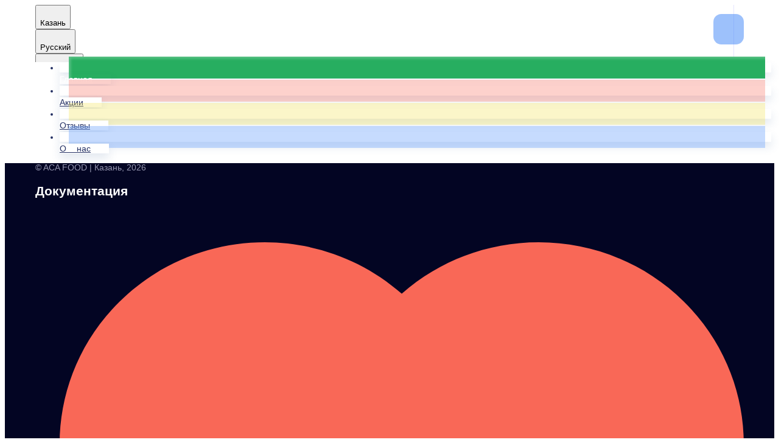

--- FILE ---
content_type: text/html; charset=utf-8
request_url: https://aca-sushi.ru/kazan/rolly/goryachie-rolly/tempura-ugor
body_size: 33340
content:
<!DOCTYPE html>
        <html lang="ru" template="mosaic">
            <head>
                <link rel="stylesheet" type="text/css" href="/assets/static/default.D7Fqs0MJ.css"><link rel="stylesheet" type="text/css" href="/assets/static/tailwind.BRLIE_IZ.css">
                <meta charset="utf-8">
<meta name="viewport" content="width=device-width, minimum-scale=1, initial-scale=1, maximum-scale=5, shrink-to-fit=no, viewport-fit=cover">
<link rel="preconnect" href="https://fonts.googleapis.com">
<link rel="preconnect" href="https://fonts.gstatic.com" crossorigin>
<meta name="description" content="ACA FOOD | Казань">
<meta property="vk:image" content="https://cdn.foodsoul.ru/zones/ru/chains/5078/images/main/463dfeae7d332743b101074ea94cbee8.png?v1692435050">
<meta property="og:image" content="https://cdn.foodsoul.ru/zones/ru/chains/5078/images/main/463dfeae7d332743b101074ea94cbee8.png?v1692435050">
<link rel="image_src" href="https://cdn.foodsoul.ru/zones/ru/chains/5078/images/main/463dfeae7d332743b101074ea94cbee8.png?v1692435050">
<link rel="shortcut icon" href="https://cdn.foodsoul.ru/zones/ru/chains/5078/images/main/463dfeae7d332743b101074ea94cbee8.png?v1692435050">
<link rel="apple-touch-icon" href="https://cdn.foodsoul.ru/zones/ru/chains/5078/images/main/463dfeae7d332743b101074ea94cbee8.png?v1692435050">
<link rel="manifest" href="data:application/manifest+json,%7B%22name%22%3A%22ACA%20FOOD%20%7C%20%D0%9A%D0%B0%D0%B7%D0%B0%D0%BD%D1%8C%22%2C%22short_name%22%3A%22ACA%20FOOD%20%7C%20%D0%9A%D0%B0%D0%B7%D0%B0%D0%BD%D1%8C%22%2C%22icons%22%3A%5B%7B%22src%22%3A%22https%3A%2F%2Fcdn.foodsoul.ru%2Fzones%2Fru%2Fchains%2F5078%2Fimages%2Fmain%2F463dfeae7d332743b101074ea94cbee8.png%3Fv1692435050%22%7D%2C%7B%22src%22%3A%22.%2Fassets%2Fapple-touch-icon.png%22%2C%22sizes%22%3A%22180x180%22%2C%22type%22%3A%22image%2Fpng%22%7D%2C%7B%22src%22%3A%22.%2Fassets%2Ffavicon-32x32.png%22%2C%22sizes%22%3A%2232x32%22%2C%22type%22%3A%22image%2Fpng%22%7D%2C%7B%22src%22%3A%22.%2Fassets%2Ffavicon-16x16.png%22%2C%22sizes%22%3A%2216x16%22%2C%22type%22%3A%22image%2Fpng%22%7D%5D%2C%22start_url%22%3A%22%2F%22%2C%22display%22%3A%22standalone%22%2C%22gcm_sender_id%22%3A%2258625750349%22%2C%22permissions%22%3A%5B%22notifications%22%5D%7D">
<script type="application/ld+json">{"@context":"https://schema.org","@type":"Organization","name":"ACA FOOD | Казань","email":"matrix_man@mail.ru, otziv116@yandex.ru","telephone":"89674616024","logo":"https://cdn.foodsoul.ru/zones/ru/chains/5078/images/main/463dfeae7d332743b101074ea94cbee8.png?v1692435050","address":[{"@type":"PostalAddress","addressLocality":"Казань","streetAddress":"минская 12"}]}</script>
<style>:root {--line-clamp-product-description:unset;--aspect-ratio-product:30 / 19}</style>
                <!-- Meta Pixel Code --><noscript html-snippets-once="true">&lt;img height="1" width="1" style="display:none"
src="https://www.facebook.com/tr?id=1239106703514885&amp;ev=PageView&amp;noscript=1"
/&gt;</noscript><!-- End Meta Pixel Code -->
            </head>
            <body scheme="light_theme">
                
                <div id="__fsWebShop"><!--[--><div id="invisible-recaptcha" style="display:none;" data-v-79df9717></div><div class="fs-loader fixed flex justify-center items-center" data-v-79df9717><img src="/assets/loaders/rolls.svg" alt="" class="rolls" data-v-79df9717></div><!----><!--]--></div>
                
                
              <script id="vike_pageContext" type="application/json">{"pageProps":"!undefined","urlPathname":"/kazan/rolly/goryachie-rolly/tempura-ugor","initialStoreState":{"global":{"isAppBlocked":false,"isAuthorizationShown":false,"template":"mosaic","previousTemplate":"plain","colorScheme":"light","storageUuid":"d41d8cd98f00b204e9800998ecf8427e","vkPlatform":null,"platform":"site","isLocationPopupShown":false,"fetchingCount":0,"itemsNotify":[],"callTrackingNumber":"","differenceInTimeMin":0,"additionalVisionSettings":{"themeFontSize":0,"themeLetterSpacing":0,"themeImageOff":false},"utmTags":{},"version":"4.1.43","notificationToken":"","isSearchEngine":false,"isChooseDeliveryMethodEvent":false,"host":"aca-sushi.ru","widthCartButton":0,"isResetCategoryEvent":false,"previewImage":null,"noscroll":false,"modalLevel":0,"clientIp":"3.142.198.203","geo":{"range":[59670528,59703295],"country":"US","region":"OH","eu":"0","timezone":"America/New_York","city":"Columbus","ll":[39.9587,-82.9987],"metro":535,"area":1000},"isShowContentMobileCart":true,"isShowGiftOptions":false,"routeAtInit":"Main","heightTopBar":0,"heightHeader":0,"topPageContent":0,"isHydratedCatalog":false},"warningModal":{"show":false,"msg":"","vhtml":false,"additional":{},"callback":null},"signIn":{"phone":"","referral_code":"","name":"","date_of_birth":"","gender":"","securityCode":"","session_id":"","isSignOutConfirmationShown":false},"app":{"companyName":"ACA FOOD | Казань","defaultImage":"https://cdn.foodsoul.ru/zones/ru/chains/5078/images/main/463dfeae7d332743b101074ea94cbee8.png?v1692435050","isAdultMode":false,"forceCityId":"!undefined","siteTheme":{"color_scheme":{"primary_color":"ffae00","accent_color":"00b157"},"logo":"https://cdn.foodsoul.ru/zones/ru/chains/5078/images/themes/site/6a49ce502088d04de1c16cea9ff8d3ec.png?v1608128548","auto_change":false,"name":"light","full_menu":false,"template":"mosaic","items_image_ratio":"30:19","loader":"rolls","infinity_catalog":false,"items_max_rows_description":0,"loaderDefault":"rolls"},"chainId":"5078","fieldOfActivity":"food_and_drink","fieldOfActivityDefault":"food_and_drink","cityId":"5","isLocationDetectedAutomatically":false,"countries":[{"id":6,"name":"Russia","flag":"🇷🇺","zone":"ru","currency":{"code":"RUB","text":{"symbol":"₽","short":"р.","middle":"руб."}},"language":"ru","bonus":{"text":"B","round":"0","symbol":"฿"},"formats":{"date":"HH:mm dd/MM/yyyy","cost":"p c"},"phone_format_id":1,"cities":[{"id":"5","name":"Казань","subdomain":"kazan","timezone":"Europe/Moscow","districts":[{"isWork":false,"id":"75036","name":"1234","phone":"89674616024","branch_id":"6798","chain_id":5078,"account_id":"4600","redirect_district_id":0,"currency":{"round":{"precision":"0","mode":"half_even"}},"work_time":{"splitted":{"1":{"parameter":"1","times":["00:00 - 02:00","11:00 - 23:59"]},"2":{"parameter":"1","times":["00:00 - 02:00","11:00 - 23:59"]},"3":{"parameter":"1","times":["00:00 - 02:00","11:00 - 23:59"]},"4":{"parameter":"1","times":["00:00 - 02:00","11:00 - 23:59"]},"5":{"parameter":"1","times":["00:00 - 02:00","11:00 - 23:59"]},"6":{"parameter":"1","times":["00:00 - 02:00","11:00 - 23:59"]},"7":{"parameter":"1","times":["00:00 - 02:00","11:00 - 23:59"]}},"glued":{"1":"11:00 - 02:00","2":"11:00 - 02:00","3":"11:00 - 02:00","4":"11:00 - 02:00","5":"11:00 - 02:00","6":"11:00 - 02:00","7":"11:00 - 02:00"}},"settings":{"delivery_time":"60","other_delivery_time":"90","other_delivery_time_periods":["00:00 - 23:59"],"other_delivery_time_enabled":false,"cost_of_delivery":"500.00","free_delivery_from":"2000.00","paid_delivery_enabled":true,"minimum_order_amount":"0.00","other_minimum_order_amount":"300.00","other_minimum_order_amount_periods":["00:00 - 23:59"],"other_minimum_order_amount_enabled":false},"polygons":{"color":"6AAA34","coordinates":[[[55.90686284148168,48.88451923334838],[55.81206374319871,48.8584267040515],[55.57832251036289,49.16192401850463],[55.721660824210026,49.45992816889525],[55.88605978636019,49.16329730952025],[55.90915882379533,48.89413227045775]]]}}],"pickups":[{"isWork":false,"id":"4006","name":"АСА-FOOD -Вход со стороны минская . чифир","phone":"89674616024","branch_id":"6798","chain_id":5078,"account_id":"4600","address":"минская 12","coordinates":{"latitude":"55.7722246","longitude":"49.2217264"},"currency":{"round":{"precision":"0","mode":"half_even"}},"work_time":{"splitted":{"1":{"parameter":"1","times":["00:00 - 23:59"]},"2":{"parameter":"1","times":["00:00 - 23:59"]},"3":{"parameter":"1","times":["00:00 - 23:59"]},"4":{"parameter":"1","times":["00:00 - 23:59"]},"5":{"parameter":"1","times":["00:00 - 23:59"]},"6":{"parameter":"1","times":["00:00 - 23:59"]},"7":{"parameter":"1","times":["00:00 - 23:59"]}},"glued":{"1":"00:00 - 23:59","2":"00:00 - 23:59","3":"00:00 - 23:59","4":"00:00 - 23:59","5":"00:00 - 23:59","6":"00:00 - 23:59","7":"00:00 - 23:59"}},"settings":{"preparation_time":"60","other_preparation_time":"60","other_preparation_time_periods":["00:00 - 23:59"],"other_preparation_time_enabled":false,"minimum_order_amount":"100.00","other_minimum_order_amount":"500.00","other_minimum_order_amount_periods":["00:00 - 23:59"],"other_minimum_order_amount_enabled":false}}],"coordinates":{"latitude":"55.7823547000","longitude":"49.1242266000"}}],"options":{"cis_mode":true}}],"phoneFormats":[{"id":1,"country":{"name":"Russia","flag":"🇷🇺","code":"+7"},"mask":"+7 (___) ___-__-__","regex":"^(\\+7|8)?[ -]?\\(?(9\\d{2})\\)?[ -]?(\\d{3})[ -]?(\\d{2})[ -]?(\\d{2})$"},{"id":2,"country":{"name":"Azerbaijan","flag":"🇦🇿","code":"+994"},"mask":"+994 (__) ___-__-__","regex":"^(\\+994|0)?[ -]?\\(?(12|50|51|55|70|77|99)\\)?[ -]?(\\d{3})[ -]?(\\d{2})[ -]?(\\d{2})$"},{"id":3,"country":{"name":"Belarus","flag":"🇧🇾","code":"+375"},"mask":"+375 (__) ___-__-__","regex":"^(\\+375|80)?[ -]?\\(?(\\d{2})\\)?[ -]?(\\d{3})[ -]?(\\d{2})[ -]?(\\d{2})$"},{"id":4,"country":{"name":"Kazakhstan","flag":"🇰🇿","code":"+7"},"mask":"+7 (___) ___-__-__","regex":"^(\\+7|8)?[ -]?\\(?(7\\d{2}|999)\\)?[ -]?(\\d{3})[ -]?(\\d{2})[ -]?(\\d{2})$"},{"id":5,"country":{"name":"Transnistria","flag":"🇲🇩","code":"+373"},"mask":"+373 (___) __-___","regex":"^(\\+373)?[ -]?\\(?(5\\d{2}|21\\d{1}|77\\d{1}|999)\\)?[ -]?(\\d{2})[ -]?(\\d{3})$"},{"id":6,"country":{"name":"Serbia","flag":"🇷🇸","code":"+381"},"mask":"+381 (__) ___-__-__","regex":"^(\\+381|0)?[ -]?\\(?(\\d{2})\\)?[ -]?(\\d{3})[ -]?(\\d{2})[ -]?(\\d{2})$"},{"id":7,"country":{"name":"Turkey","flag":"🇹🇷","code":"+90"},"mask":"+90 (___) ___-__-__","regex":"^(\\+90|0)?[ -]?\\(?(\\d{3})\\)?[ -]?(\\d{3})[ -]?(\\d{2})[ -]?(\\d{2})$"},{"id":8,"country":{"name":"Ukraine","flag":"🇺🇦","code":"+380"},"mask":"+380 (__) ___-__-__","regex":"^(\\+380|0)?[ -]?\\(?(\\d{2})\\)?[ -]?(\\d{3})[ -]?(\\d{2})[ -]?(\\d{2})$"},{"id":9,"country":{"name":"Portugal","flag":"🇵🇹","code":"+351"},"mask":"+351 (__) ___-__-__","regex":"^(\\+351|0)?[ -]?\\(?(\\d{2})\\)?[ -]?(\\d{3})[ -]?(\\d{2})[ -]?(\\d{2})$"},{"id":10,"country":{"name":"Kyrgyzstan","flag":"🇰🇬","code":"+996"},"mask":"+996 (___) __-__-__","regex":"^(\\+996|0)?[ -]?\\(?(\\d{3})\\)?[ -]?(\\d{2})[ -]?(\\d{2})[ -]?(\\d{2})$"},{"id":11,"country":{"name":"USA","flag":"🇺🇸","code":"+1"},"mask":"+1 (___) ___-____","regex":"^(\\+1)?[ -]?\\(?(\\d{3})\\)?[ -]?(\\d{3})[ -]?(\\d{4})$"},{"id":12,"country":{"name":"France","flag":"🇫🇷","code":"+33"},"mask":"+33 _ __ __ __ __","regex":"^(\\+33|0)?[ -]?\\(?(\\d{1})\\)?[ -]?(\\d{2})[ -]?(\\d{2})[ -]?(\\d{2})[ -]?(\\d{2})$"},{"id":13,"country":{"name":"Moldova","flag":"🇲🇩","code":"+373"},"mask":"+373 (__) ___-___","regex":"^(\\+373|0)?[ -]?\\(?(\\d{2})\\)?[ -]?(\\d{3})[ -]?(\\d{3})$"},{"id":15,"country":{"name":"Estonia","flag":"🇪🇪","code":"+372"},"mask":"+372 ____ ___?","regex":"^(\\+372)?[ -]?\\(?(\\d{4})\\)?[ -]?(\\d{3})(\\d{1})?$"},{"id":16,"country":{"name":"Armenia","flag":"🇦🇲","code":"+374"},"mask":"+374 (__) __-__-__","regex":"^(\\+374|0)?[ -]?\\(?(\\d{2})\\)?[ -]?(\\d{2})[ -]?(\\d{2})[ -]?(\\d{2})$"},{"id":17,"country":{"name":"Cambodia","flag":"🇰🇭","code":"+855"},"mask":"+855 (__) ___-__-__","regex":"^(\\+855|0)?[ -]?\\(?(\\d{2})\\)?[ -]?(\\d{3})[ -]?(\\d{2})[ -]?(\\d{2})$"},{"id":18,"country":{"name":"Georgia","flag":"🇬🇪","code":"+995"},"mask":"+995 (___) __-__-__","regex":"^(\\+995)?[ -]?\\(?(\\d{3})\\)?[ -]?(\\d{2})[ -]?(\\d{2})[ -]?(\\d{2})$"},{"id":19,"country":{"name":"Uzbekistan","flag":"🇺🇿","code":"+998"},"mask":"+998 (__) ___ __ __","regex":"^(\\+998)?[ -]?\\(?(9\\d{1}|88|33)\\)?[ -]?(\\d{3})[ -]?(\\d{2})[ -]?(\\d{2})$"},{"id":22,"country":{"name":"Poland","flag":"🇵🇱","code":"+48"},"mask":"+48 ___ ___ ___","regex":"^(\\+48|0)?[ -]?\\(?(\\d{3})\\)?[ -]?(\\d{3})[ -]?(\\d{3})$"},{"id":23,"country":{"name":"Tajikistan","flag":"🇹🇯","code":"+992"},"mask":"+992 (__) ___-__-__","regex":"^(\\+992|8)?[ -]?\\(?(\\d{2})\\)?[ -]?(\\d{3})[ -]?(\\d{2})[ -]?(\\d{2})$"},{"id":25,"country":{"name":"Romania","flag":"🇷🇴","code":"+40"},"mask":"+40 (___) ___-___","regex":"^(\\+40|0)?[ -]?\\(?(\\d{3})\\)?[ -]?(\\d{3})[ -]?(\\d{3})$"},{"id":26,"country":{"name":"Greece","flag":"🇬🇷","code":"+30"},"mask":"+30 (___) ___-____","regex":"^(\\+30)?[ -]?\\(?(061|062|063|064|065|066|068)\\)?[ -]?(\\d{3})[ -]?(\\d{4})$"},{"id":27,"country":{"name":"Netherlands","flag":"🇳🇱","code":"+31"},"mask":"+31 __-___-____","regex":"^(\\+31|0)?[ -]?\\(?(\\d{2})\\)?[ -]?(\\d{2})[ -]?(\\d{3})[ -]?(\\d{4})$"},{"id":28,"country":{"name":"Belgium","flag":"🇧🇪","code":"+32"},"mask":"+32 (___) ___-___","regex":"^(\\+32|0)?[ -]?\\(?(\\d{3})\\)?[ -]?(\\d{3})[ -]?(\\d{3})$"},{"id":30,"country":{"name":"Spain","flag":"🇪🇸","code":"+34"},"mask":"+34 (___) ___-___","regex":"^(\\+34)?[ -]?\\(?(\\d{3})\\)?[ -]?(\\d{3})[ -]?(\\d{3})$"},{"id":32,"country":{"name":"Luxembourg","flag":"🇱🇺","code":"+352"},"mask":"+352 __-__-__-__","regex":"^(\\+352|0)?[ -]?\\(?(\\d{2})\\)?[ -]?(\\d{2})[ -]?(\\d{2})[ -]?(\\d{2})[ -]?(\\d{2})$"},{"id":33,"country":{"name":"Ireland","flag":"🇮🇪","code":"+353"},"mask":"+353 (___) ___-___","regex":"^(\\+353|0)?[ -]?\\(?(\\d{3})\\)?[ -]?(\\d{3})[ -]?(\\d{3})$"},{"id":34,"country":{"name":"Iceland","flag":"🇮🇸","code":"+354"},"mask":"+354 (___) ___-____","regex":"^(\\+354|0)?[ -]?\\(?(\\d{3})\\)?[ -]?(\\d{3})[ -]?(\\d{4})$"},{"id":35,"country":{"name":"Cyprus","flag":"🇨🇾","code":"+357"},"mask":"+357 __-___-___","regex":"^(\\+357)?[ -]?\\(?(\\d{2})\\)?[ -]?(\\d{2})[ -]?(\\d{3})[ -]?(\\d{3})$"},{"id":36,"country":{"name":"Finland","flag":"🇫🇮","code":"+358"},"mask":"+358 (___) ___-__-__","regex":"^(\\+358|0)?[ -]?\\(?(\\d{3})\\)?[ -]?(\\d{3})[ -]?(\\d{2})[ -]?(\\d{2})$"},{"id":37,"country":{"name":"Bulgaria","flag":"🇧🇬","code":"+359"},"mask":"+359 (___) ___-___","regex":"^(\\+359|0)?[ -]?\\(?(\\d{3})\\)?[ -]?(\\d{3})[ -]?(\\d{3})$"},{"id":38,"country":{"name":"Hungary","flag":"🇭🇺","code":"+36"},"mask":"+36 (___) ___-___","regex":"^(\\+36|6)?[ -]?\\(?(\\d{3})\\)?[ -]?(\\d{3})[ -]?(\\d{3})$"},{"id":39,"country":{"name":"Lithuania","flag":"🇱🇹","code":"+370"},"mask":"+370 (___) __-___","regex":"^(\\+370|8)?[ -]?\\(?(\\d{3})\\)?[ -]?(\\d{2})[ -]?(\\d{3})$"},{"id":40,"country":{"name":"Latvia","flag":"🇱🇻","code":"+371"},"mask":"+371 __-___-___","regex":"^(\\+371|8)?[ -]?\\(?(\\d{2})\\)?[ -]?(\\d{2})[ -]?(\\d{3})[ -]?(\\d{3})$"},{"id":42,"country":{"name":"Italy","flag":"🇮🇹","code":"+39"},"mask":"+39 (___) ____-___","regex":"^(\\+39)?[ -]?\\(?(\\d{3})\\)?[ -]?(\\d{4})[ -]?(\\d{3})$"},{"id":44,"country":{"name":"Switzerland","flag":"🇨🇭","code":"+41"},"mask":"+41 __-___-____","regex":"^(\\+41|0)?[ -]?\\(?(\\d{2})\\)?[ -]?(\\d{2})[ -]?(\\d{3})[ -]?(\\d{4})$"},{"id":45,"country":{"name":"Czech Republic","flag":"🇨🇿","code":"+420"},"mask":"+420 (___) ___-___","regex":"^(\\+420|0)?[ -]?\\(?(\\d{3})\\)?[ -]?(\\d{3})[ -]?(\\d{3})$"},{"id":46,"country":{"name":"Austria","flag":"🇦🇹","code":"+43"},"mask":"+43 ___ ___ ____","regex":"^(\\+43|0)?[ -]?\\(?(\\d{3})\\)?[ -]?(\\d{3})[ -]?(\\d{4})$"},{"id":47,"country":{"name":"United Kingdom","flag":"🇬🇧","code":"+44"},"mask":"+44 ____ ______","regex":"^(\\+44|0)?[ -]?\\(?(7\\d{3})\\)?[ -]?(\\d{6})$"},{"id":48,"country":{"name":"Germany","flag":"🇩🇪","code":"+49"},"mask":"+49 ___ ________?","regex":"^(\\+49)?[ -]?\\(?(15\\d{1}|16\\d{1}|17\\d{1})\\)?[ -]?(\\d{8})(\\d{1})?$"},{"id":50,"country":{"name":"Norway","flag":"🇳🇴","code":"+47"},"mask":"+47 __-__-__-__","regex":"^(\\+47)?[ -]?\\(?(\\d{2})\\)?[ -]?(\\d{2})[ -]?(\\d{2})[ -]?(\\d{2})[ -]?(\\d{2})$"},{"id":51,"country":{"name":"Sweden","flag":"🇸🇪","code":"+46"},"mask":"+46 __-___-____","regex":"^(\\+46|0)?[ -]?\\(?(\\d{2})\\)?[ -]?(\\d{2})[ -]?(\\d{3})[ -]?(\\d{4})$"},{"id":52,"country":{"name":"Denmark","flag":"🇩🇰","code":"+45"},"mask":"+45 __-__-__-__","regex":"^(\\+45)?[ -]?\\(?(\\d{2})\\)?[ -]?(\\d{2})[ -]?(\\d{2})[ -]?(\\d{2})[ -]?(\\d{2})$"},{"id":53,"country":{"name":"United Arab Emirates","flag":"🇦🇪","code":"+971"},"mask":"+971 (__) ___ ____","regex":"^(\\+971|0)?[ -]?\\(?(\\d{2})\\)?[ -]?(\\d{3})[ -]?(\\d{4})$"},{"id":54,"country":{"name":"Montenegro","flag":"🇲🇪","code":"+382"},"mask":"+382 __ __ __ __","regex":"^(\\+382|0)?[ -]?\\(?(6\\d{1})\\)?[ -]?(\\d{2})[ -]?(\\d{2})[ -]?(\\d{2})$"},{"id":55,"country":{"name":"Indonesia","flag":"🇮🇩","code":"+62"},"mask":"+62 ___-____-____","regex":"^(\\+62|0)?[ -]?\\(?(8\\d{2})\\)?[ -]?(\\d{4})[ -]?(\\d{4})$"},{"id":56,"country":{"name":"Thailand","flag":"🇹🇭","code":"+66"},"mask":"+66 _ __-___-__?","regex":"^(\\+66|0)?[ -]?\\(?(6|8|9)\\)?[ -]?(\\d{2})[ -]?(\\d{3})[ -]?(\\d{2})(\\d{1})?$"},{"id":57,"country":{"name":"Abkhazia","flag":"-","code":"+7"},"mask":"+7 (___)___ __ __","regex":"^(\\+7|8)?[ -]?\\(?(940|999)\\)?[ -]?(\\d{3})[ -]?(\\d{2})[ -]?(\\d{2})$"},{"id":58,"country":{"name":"Australia","flag":"🇦🇺","code":"+61"},"mask":"+61 _ ____ ____","regex":"^(\\+61|0)?[ -]?\\(?(4)\\)?[ -]?(\\d{4})[ -]?(\\d{4})$"}],"countryZone":"ru","district":null,"zone":"ru","settings":{"fields":{"sender":[{"name":"name","required":true,"type":"string","length":50},{"name":"phone_number","required":true,"type":"phone","length":20}],"address":[{"name":"street","required":true,"type":"string","length":50},{"name":"house","required":true,"type":"string","length":7},{"name":"building","required":false,"type":"string","length":2},{"name":"entrance_number","required":false,"type":"integer","length":2},{"name":"entrance_code","required":false,"type":"string","length":10},{"name":"floor","required":false,"type":"integer","length":3},{"name":"apartment","required":false,"type":"integer","length":5}],"additional":[{"name":"persons","required":true,"type":"integer","length":3},{"name":"discount","required":false,"type":"integer","length":20},{"name":"change","required":false,"type":"integer","length":10},{"name":"comment","required":false,"type":"string","length":200}]},"payments":[{"id":"cash","system_id":"cash","type":"offline","delivery_method":"all"},{"id":"card_upon_receipt","system_id":"card_upon_receipt","type":"offline","delivery_method":"all"}],"preorder":{"enable":true,"only_in_work_time":false,"always":false,"time_limits":{"delivery":{"minimum_minutes":60,"maximum_days":3},"pickup":{"minimum_minutes":25,"maximum_days":1}}},"bonuses":{"automation":false,"enable":true,"common":false,"referral":false,"minimum_sum":true,"free_delivery":true,"reports":true,"hide_accrual":false,"rules":{"accrual":{"referral":{"invited":0,"inviter":0,"percent":0,"pyramid":false},"withdraw":false,"decrease":true,"registration":0,"items":5,"feedback":100,"birthday":200},"withdraw":{"items":10},"validity":{"items":0,"feedback":0,"birthday":200,"registration":0,"referral":0}}},"info":{"options":{"block_app":false,"phone_mask":true,"special_offers_on_mobile":{"separate_section":true,"title_in_catalog":true},"feedback":true,"order_countdown":true,"vacancies":false,"promo_code":false},"cart":{"lead_time":false},"html_snippets":[{"conditions":{"page":"all","platform":"all","type":"all"},"sections":{"head":"\u003c!-- Meta Pixel Code -->\n\u003cscript>\n!function(f,b,e,v,n,t,s)\n{if(f.fbq)return;n=f.fbq=function(){n.callMethod?\nn.callMethod.apply(n,arguments):n.queue.push(arguments)};\nif(!f._fbq)f._fbq=n;n.push=n;n.loaded=!0;n.version='2.0';\nn.queue=[];t=b.createElement(e);t.async=!0;\nt.src=v;s=b.getElementsByTagName(e)[0];\ns.parentNode.insertBefore(t,s)}(window, document,'script',\n'https://connect.facebook.net/en_US/fbevents.js');\nfbq('init', '1239106703514885');\nfbq('track', 'PageView');\n\u003c/script>\n\u003cnoscript>\u003cimg height=\"1\" width=\"1\" style=\"display:none\"\nsrc=\"https://www.facebook.com/tr?id=1239106703514885&ev=PageView&noscript=1\"\n/>\u003c/noscript>\n\u003c!-- End Meta Pixel Code -->"}}],"yandex_metrika":"87629406","seo":{"global_settings":{"breadcrumbs":{"showed":true,"on_main_page_enabled":true,"show_on_main_page_enabled":true}}}},"map":{"name":"yandex","key":"dd80292c-c31b-4ff0-9a80-476e4e0af041"}},"mobileTheme":{"loaderDefault":"!undefined"},"mobileThemeDefault":{"name":"bright","names_for_auto_change":{"day":"light","night":"dark"},"auto_change":false,"background_image":"https://cdn.foodsoul.ru/backgrounds/mobile_apps/303b6450d2b2e90975841430e8137d5f.jpg","logo":"https://cdn.foodsoul.ru/zones/ru/chains/5078/images/themes/mobile_apps/52f3dc875e9d9a6791ca4b4d21a96122.png?v1608127254","color_scheme":{"side_menu_background_color":"FFFFFF","side_menu_icons_and_titles_color":"FFFFFF","main_color":"00b057"},"radius_blur":0,"template":"side_menu","side_menu_icons_and_titles_bold":false,"bottom_menu_icons_and_titles_bold":false,"bottom_menu_titles_show":false,"catalog":{"items_image_ratio":"5:2","items_in_two_columns":false,"horizontal_categories":false,"items_max_rows_description":0}},"labels":[],"modifiersGroups":[{"id":34710351,"name":"Поке","type":"one_one","minimum":"0","maximum":"1","modifiers":[{"id":69789310,"name":"Рис","cost":"0.00","group_id":34710351},{"id":69789309,"name":"Киноа","cost":"0.00","group_id":34710351}]},{"id":30155160,"name":"Лапша","type":"one_one","minimum":"1","maximum":"1","modifiers":[{"id":69800373,"name":"Рис","cost":"0.00","group_id":30155160},{"id":60501855,"name":"Яичная лапша","cost":"0.00","group_id":30155160},{"id":60501854,"name":"Пшеничная лапша","cost":"0.00","group_id":30155160},{"id":60501852,"name":"Гречневая лапша","cost":"0.00","group_id":30155160}]}],"secretKey":"!undefined","appsLinks":{"universal":"https://fs.me/rta/ru/5078","ios":"https://apps.apple.com/us/app/aca-food-казань/id1545174412?uo=4","android":{"google":"https://play.google.com/store/apps/details?id=ru.FoodSoul.KazanAcaSushi","huawei":"https://appgallery.huawei.com/app/C108989537"}},"redirects":[],"keywords":"","description":"","isGeolocationModeEnabled":true,"isDialogDeliveryMethod":false,"geocodingProtocol":null,"saveSpecialMobileOffers":{"separate_section":true,"title_in_catalog":true},"jivositeWidgetId":"!undefined","clientAuthorizationRequired":false},"main":{"languages":[{"code":"az","name":"Azərbaycan"},{"code":"kk","name":"Қазақ"},{"code":"ru","name":"Русский"},{"code":"sr","name":"Српски"},{"code":"tr","name":"Türkçe"},{"code":"uk","name":"Українська"},{"code":"en","name":"English"},{"code":"fr","name":"French"},{"code":"et","name":"Eesti keel"},{"code":"ro","name":"Românesc"},{"code":"de","name":"Deutsch"},{"code":"hy","name":"Armenian"},{"code":"ka","name":"Georgian"},{"code":"uz","name":"O‘zbek"},{"code":"pl","name":"Polski"},{"code":"cs","name":"Čeština"},{"code":"pt","name":"Português"},{"code":"it","name":"Italiano"},{"code":"el","name":"Greek"},{"code":"es","name":"Español"},{"code":"lt","name":"Lietuvių kalba"},{"code":"id","name":"Indonesian"},{"code":"lv","name":"Latviešu valoda"}]},"geoMode":{"address":null,"pickup":null,"addressDelivery":null,"addressesDelivery":[],"isReadyToUse":false,"isShowChooseDeliveryMethod":false,"isShowChooseDeliveryAddress":false,"isShowChoosePickup":false,"isShowCheckoutAddress":false},"products":{"all":[{"id":"41970610","name":"Тар-тар с тунцом","days_of_week":["1","2","3","4","5","6","7"],"parameters":[{"id":"104681356","old_cost":0,"cost":"600.00","bonuses":0,"stop_list_enabled":false,"description":"280 г."}],"category_id":"6688212","description":"Тунец, дайкон, омлет томаго, рис, огурец, сливочный сыр, икра масаго, соус тар-тар","images":{"small":"https://cdn.foodsoul.ru/zones/ru/branches/6798/images/items/small/9686dde8c35f2644dcebb0dc47c80778.jpg?v1692947506","medium":"https://cdn.foodsoul.ru/zones/ru/branches/6798/images/items/medium/9686dde8c35f2644dcebb0dc47c80778.jpg?v1692947506","large":"https://cdn.foodsoul.ru/zones/ru/branches/6798/images/items/large/9686dde8c35f2644dcebb0dc47c80778.jpg?v1692947506"},"bonuses_settings":{"accrual":true,"withdraw":true},"popular_sort":0,"options":{"recommend":false,"hide_cost_if_zero":false,"only_informing":false},"cart_settings":{"minimum_sum":true,"discount":true,"free_delivery":true,"modifiers_multiplier":true},"published":false,"seo":{"friendly_url":"tar-tar-s-tuncom"},"fullUrl":"https://aca-sushi.ru/kazan/premium-rolly/tar-tar-s-tuncom"},{"id":"41970609","name":"Тар-тар с лососем","days_of_week":["1","2","3","4","5","6","7"],"parameters":[{"id":"104681355","old_cost":0,"cost":"600.00","bonuses":0,"stop_list_enabled":false,"description":"280 г."}],"category_id":"6688212","description":"Лосось, дайкон, омлет томаго, рис, огурец, сливочный сыр, икра масаго, соус тар-тар","images":{"small":"https://cdn.foodsoul.ru/zones/ru/branches/6798/images/items/small/83a651ceffd397da92cba2cc6ece5d4c.jpg?v1692947480","medium":"https://cdn.foodsoul.ru/zones/ru/branches/6798/images/items/medium/83a651ceffd397da92cba2cc6ece5d4c.jpg?v1692947481","large":"https://cdn.foodsoul.ru/zones/ru/branches/6798/images/items/large/83a651ceffd397da92cba2cc6ece5d4c.jpg?v1692947480"},"bonuses_settings":{"accrual":true,"withdraw":true},"popular_sort":0,"options":{"recommend":false,"hide_cost_if_zero":false,"only_informing":false},"cart_settings":{"minimum_sum":true,"discount":true,"free_delivery":true,"modifiers_multiplier":true},"published":false,"seo":{"friendly_url":"tar-tar-s-lososem"},"fullUrl":"https://aca-sushi.ru/kazan/premium-rolly/tar-tar-s-lososem"},{"id":"41970546","name":"Опаленный тунец с крабом","days_of_week":["1","2","3","4","5","6","7"],"parameters":[{"id":"104681292","old_cost":0,"cost":"600.00","bonuses":0,"stop_list_enabled":false,"description":"280 г."}],"category_id":"6688212","description":"Тунец, снежный краб, сливочный сыр, огурец, манго, кляр, рис, нори","images":{"small":"https://cdn.foodsoul.ru/zones/ru/branches/6798/images/items/small/d2d1d5bc59f4a03fd0cafbe5b9b72a23.jpg?v1692947349","medium":"https://cdn.foodsoul.ru/zones/ru/branches/6798/images/items/medium/d2d1d5bc59f4a03fd0cafbe5b9b72a23.jpg?v1692947349","large":"https://cdn.foodsoul.ru/zones/ru/branches/6798/images/items/large/d2d1d5bc59f4a03fd0cafbe5b9b72a23.jpg?v1692947349"},"bonuses_settings":{"accrual":true,"withdraw":true},"popular_sort":0,"options":{"recommend":false,"hide_cost_if_zero":false,"only_informing":false},"cart_settings":{"minimum_sum":true,"discount":true,"free_delivery":true,"modifiers_multiplier":true},"published":false,"seo":{"friendly_url":"opalennyy-tunec-s-krabom"},"fullUrl":"https://aca-sushi.ru/kazan/premium-rolly/opalennyy-tunec-s-krabom"},{"id":"41970545","name":"Опаленный лосось с угрём","days_of_week":["1","2","3","4","5","6","7"],"parameters":[{"id":"104681291","old_cost":0,"cost":"650.00","bonuses":0,"stop_list_enabled":false,"description":"280 г."}],"category_id":"6688212","description":"Лосось, угорь, сливочный сыр, огурец, манго, кляр, рис, нори","images":{"small":"https://cdn.foodsoul.ru/zones/ru/branches/6798/images/items/small/bce4574508d52a9e5749e5397670b1a4.jpg?v1692947317","medium":"https://cdn.foodsoul.ru/zones/ru/branches/6798/images/items/medium/bce4574508d52a9e5749e5397670b1a4.jpg?v1692947317","large":"https://cdn.foodsoul.ru/zones/ru/branches/6798/images/items/large/bce4574508d52a9e5749e5397670b1a4.jpg?v1692947317"},"bonuses_settings":{"accrual":true,"withdraw":true},"popular_sort":0,"options":{"recommend":false,"hide_cost_if_zero":false,"only_informing":false},"cart_settings":{"minimum_sum":true,"discount":true,"free_delivery":true,"modifiers_multiplier":true},"published":false,"seo":{"friendly_url":"opalennyy-losos-s-ugryom"},"fullUrl":"https://aca-sushi.ru/kazan/premium-rolly/opalennyy-losos-s-ugryom"},{"id":"41970544","name":"Опаленный лосось с креветкой","days_of_week":["1","2","3","4","5","6","7"],"parameters":[{"id":"104681290","old_cost":0,"cost":"650.00","bonuses":0,"stop_list_enabled":false,"description":"280 г."}],"category_id":"6688212","description":"Лосось, креветка, сливочный сыр, огурец, манго, кляр, рис, нори","images":{"small":"https://cdn.foodsoul.ru/zones/ru/branches/6798/images/items/small/e064d5e9c6e62d8796860a5f638ae6e5.jpg?v1692947271","medium":"https://cdn.foodsoul.ru/zones/ru/branches/6798/images/items/medium/e064d5e9c6e62d8796860a5f638ae6e5.jpg?v1692947272","large":"https://cdn.foodsoul.ru/zones/ru/branches/6798/images/items/large/e064d5e9c6e62d8796860a5f638ae6e5.jpg?v1692947271"},"bonuses_settings":{"accrual":true,"withdraw":true},"popular_sort":0,"options":{"recommend":false,"hide_cost_if_zero":false,"only_informing":false},"cart_settings":{"minimum_sum":true,"discount":true,"free_delivery":true,"modifiers_multiplier":true},"published":false,"seo":{"friendly_url":"opalennyy-losos-s-krevetkoy"},"fullUrl":"https://aca-sushi.ru/kazan/premium-rolly/opalennyy-losos-s-krevetkoy"},{"id":"47263510","name":"Лава Краб","days_of_week":["1","2","3","4","5","6","7"],"parameters":[{"id":"110016008","old_cost":0,"cost":"488.00","bonuses":0,"stop_list_enabled":false,"description":"210 г."}],"category_id":"1141551","description":"Снежный краб, кунжут, сливочный сыр, соус лава.","images":{"small":"https://cdn.foodsoul.ru/zones/ru/branches/6798/images/items/small/b3cd9116fe35de1636a919b5b45eeda6.jpg?v1701084066","medium":"https://cdn.foodsoul.ru/zones/ru/branches/6798/images/items/medium/b3cd9116fe35de1636a919b5b45eeda6.jpg?v1701084067","large":"https://cdn.foodsoul.ru/zones/ru/branches/6798/images/items/large/b3cd9116fe35de1636a919b5b45eeda6.jpg?v1701084066"},"bonuses_settings":{"accrual":true,"withdraw":true},"popular_sort":0,"options":{"recommend":false,"hide_cost_if_zero":false,"only_informing":false},"cart_settings":{"minimum_sum":true,"discount":true,"free_delivery":true,"modifiers_multiplier":true},"published":true,"seo":{"friendly_url":"lava-krab"},"fullUrl":"https://aca-sushi.ru/kazan/rolly-1141550/rolly-1141551/lava-krab"},{"id":"47263509","name":"Лава Курица","days_of_week":["1","2","3","4","5","6","7"],"parameters":[{"id":"110016007","old_cost":0,"cost":"488.00","bonuses":0,"stop_list_enabled":false,"description":"210 г."}],"category_id":"1141551","description":"Копченная курица, кунжут, сливочный сыр, соус лава.","images":{"small":"https://cdn.foodsoul.ru/zones/ru/branches/6798/images/items/small/74cfaaecdfd3855b8bbe05b515507174.jpg?v1701084002","medium":"https://cdn.foodsoul.ru/zones/ru/branches/6798/images/items/medium/74cfaaecdfd3855b8bbe05b515507174.jpg?v1701084003","large":"https://cdn.foodsoul.ru/zones/ru/branches/6798/images/items/large/74cfaaecdfd3855b8bbe05b515507174.jpg?v1701084002"},"bonuses_settings":{"accrual":true,"withdraw":true},"popular_sort":0,"options":{"recommend":false,"hide_cost_if_zero":false,"only_informing":false},"cart_settings":{"minimum_sum":true,"discount":true,"free_delivery":true,"modifiers_multiplier":true},"published":true,"seo":{"friendly_url":"lava-kurica"},"fullUrl":"https://aca-sushi.ru/kazan/rolly-1141550/rolly-1141551/lava-kurica"},{"id":"47262986","name":"Лава Лосось","days_of_week":["1","2","3","4","5","6","7"],"parameters":[{"id":"110015484","old_cost":0,"cost":"539.00","bonuses":0,"stop_list_enabled":false,"description":"210 г."}],"category_id":"1141551","description":"Лосось, икра тобика, сливочный сыр, соус лава.","images":{"small":"https://cdn.foodsoul.ru/zones/ru/branches/6798/images/items/small/db5847f258ba5ba085acc093b0e53cfe.jpg?v1701083948","medium":"https://cdn.foodsoul.ru/zones/ru/branches/6798/images/items/medium/db5847f258ba5ba085acc093b0e53cfe.jpg?v1701083948","large":"https://cdn.foodsoul.ru/zones/ru/branches/6798/images/items/large/db5847f258ba5ba085acc093b0e53cfe.jpg?v1701083948"},"bonuses_settings":{"accrual":true,"withdraw":true},"popular_sort":0,"options":{"recommend":false,"hide_cost_if_zero":false,"only_informing":false},"cart_settings":{"minimum_sum":true,"discount":true,"free_delivery":true,"modifiers_multiplier":true},"published":true,"seo":{"friendly_url":"lava-losos"},"fullUrl":"https://aca-sushi.ru/kazan/rolly-1141550/rolly-1141551/lava-losos"},{"id":"47262985","name":"Лава Терияки","days_of_week":["1","2","3","4","5","6","7"],"parameters":[{"id":"110015483","old_cost":0,"cost":"495.00","bonuses":0,"stop_list_enabled":false,"description":"210 г."}],"category_id":"1141551","description":"Лосось в терияки, лук криспи, сливочный сыр, соус лава.","images":{"small":"https://cdn.foodsoul.ru/zones/ru/branches/6798/images/items/small/832277627da0a34490e0c2650fde248f.jpg?v1701083828","medium":"https://cdn.foodsoul.ru/zones/ru/branches/6798/images/items/medium/832277627da0a34490e0c2650fde248f.jpg?v1701083828","large":"https://cdn.foodsoul.ru/zones/ru/branches/6798/images/items/large/832277627da0a34490e0c2650fde248f.jpg?v1701083828"},"bonuses_settings":{"accrual":true,"withdraw":true},"popular_sort":0,"options":{"recommend":false,"hide_cost_if_zero":false,"only_informing":false},"cart_settings":{"minimum_sum":true,"discount":true,"free_delivery":true,"modifiers_multiplier":true},"published":true,"seo":{"friendly_url":"lava-teriyaki"},"fullUrl":"https://aca-sushi.ru/kazan/rolly-1141550/rolly-1141551/lava-teriyaki"},{"id":"47262984","name":"Лава Тунец","days_of_week":["1","2","3","4","5","6","7"],"parameters":[{"id":"110015482","old_cost":0,"cost":"540.00","bonuses":0,"stop_list_enabled":false,"description":"210 г."}],"category_id":"1141551","description":"Тунец, кунжут, сливочный сыр, соус лава.","images":{"small":"https://cdn.foodsoul.ru/zones/ru/branches/6798/images/items/small/3baa6313c4f83bdd5f7d7c87832908ae.jpg?v1701083742","medium":"https://cdn.foodsoul.ru/zones/ru/branches/6798/images/items/medium/3baa6313c4f83bdd5f7d7c87832908ae.jpg?v1701083743","large":"https://cdn.foodsoul.ru/zones/ru/branches/6798/images/items/large/3baa6313c4f83bdd5f7d7c87832908ae.jpg?v1701083742"},"bonuses_settings":{"accrual":true,"withdraw":true},"popular_sort":0,"options":{"recommend":false,"hide_cost_if_zero":false,"only_informing":false},"cart_settings":{"minimum_sum":true,"discount":true,"free_delivery":true,"modifiers_multiplier":true},"published":true,"seo":{"friendly_url":"lava-tunec"},"fullUrl":"https://aca-sushi.ru/kazan/rolly-1141550/rolly-1141551/lava-tunec"},{"id":"29900063","name":"Тар-тар с курицей","days_of_week":["1","2","3","4","5","6","7"],"parameters":[{"id":"96008771","old_cost":0,"cost":"374.00","bonuses":0,"stop_list_enabled":false,"description":"195 г."}],"category_id":"1141551","description":"Курица х/к, сливочный сыр, соус тар-тар, рис, нори, кунжут","images":{"small":"https://cdn.foodsoul.ru/zones/ru/branches/6798/images/items/small/af1d994c1c7feb5c2cce12f35b94a040.jpg?v1668764806","medium":"https://cdn.foodsoul.ru/zones/ru/branches/6798/images/items/medium/af1d994c1c7feb5c2cce12f35b94a040.jpg?v1668764806","large":"https://cdn.foodsoul.ru/zones/ru/branches/6798/images/items/large/af1d994c1c7feb5c2cce12f35b94a040.jpg?v1668764806"},"bonuses_settings":{"accrual":true,"withdraw":true},"popular_sort":0,"options":{"recommend":false,"hide_cost_if_zero":false,"only_informing":false},"cart_settings":{"minimum_sum":true,"discount":true,"free_delivery":true,"modifiers_multiplier":true},"published":false,"seo":{"friendly_url":"tar-tar-s-kuricey"},"fullUrl":"https://aca-sushi.ru/kazan/rolly-1141550/rolly-1141551/tar-tar-s-kuricey"},{"id":"29900061","name":"Тар-тар с крабом","days_of_week":["1","2","3","4","5","6","7"],"parameters":[{"id":"96008769","old_cost":0,"cost":"374.00","bonuses":0,"stop_list_enabled":false,"description":"195 г."}],"category_id":"1141551","description":"Снежный краб, сливочный сыр, соус тар-тар, рис, нори, кунжут","images":{"small":"https://cdn.foodsoul.ru/zones/ru/branches/6798/images/items/small/f78f79a101c3b957820ec8f0ca6c6da3.jpg?v1668764767","medium":"https://cdn.foodsoul.ru/zones/ru/branches/6798/images/items/medium/f78f79a101c3b957820ec8f0ca6c6da3.jpg?v1668764767","large":"https://cdn.foodsoul.ru/zones/ru/branches/6798/images/items/large/f78f79a101c3b957820ec8f0ca6c6da3.jpg?v1668764767"},"bonuses_settings":{"accrual":true,"withdraw":true},"popular_sort":0,"options":{"recommend":false,"hide_cost_if_zero":false,"only_informing":false},"cart_settings":{"minimum_sum":true,"discount":true,"free_delivery":true,"modifiers_multiplier":true},"published":false,"seo":{"friendly_url":"tar-tar-s-krabom"},"fullUrl":"https://aca-sushi.ru/kazan/rolly-1141550/rolly-1141551/tar-tar-s-krabom"},{"id":"12230948","name":"Мидии Спайси","days_of_week":["1","2","3","4","5","6","7"],"parameters":[{"id":"89116076","old_cost":0,"cost":"482.00","bonuses":0,"stop_list_enabled":false,"description":"200 г."}],"category_id":"1141551","description":"Рис, нори, огурец, мидии, соус спайс, икра масаго","images":{"small":"https://cdn.foodsoul.ru/zones/ru/branches/6798/images/items/small/84c5897a3295cad6cfb7594575b10b0d.jpg?v1626608252","medium":"https://cdn.foodsoul.ru/zones/ru/branches/6798/images/items/medium/84c5897a3295cad6cfb7594575b10b0d.jpg?v1626608252","large":"https://cdn.foodsoul.ru/zones/ru/branches/6798/images/items/large/84c5897a3295cad6cfb7594575b10b0d.jpg?v1626608252"},"bonuses_settings":{"accrual":true,"withdraw":true},"popular_sort":0,"options":{"recommend":false,"hide_cost_if_zero":false,"only_informing":false},"cart_settings":{"minimum_sum":true,"discount":true,"free_delivery":true,"modifiers_multiplier":true},"published":true,"seo":{"friendly_url":"midii-spaysi"},"fullUrl":"https://aca-sushi.ru/kazan/rolly-1141550/rolly-1141551/midii-spaysi"},{"id":"12230944","name":"Тамаго Блэк","days_of_week":["1","2","3","4","5","6","7"],"parameters":[{"id":"89116071","old_cost":0,"cost":"320.00","bonuses":0,"stop_list_enabled":false,"description":"260 г."}],"category_id":"1141551","description":"Рис, нори, сливочный сыр, огурец, Томаго","images":{"small":"https://cdn.foodsoul.ru/zones/ru/branches/6798/images/items/small/0dc4974661be5368b1f9842979bd597e.jpg?v1623912023","medium":"https://cdn.foodsoul.ru/zones/ru/branches/6798/images/items/medium/0dc4974661be5368b1f9842979bd597e.jpg?v1623912023","large":"https://cdn.foodsoul.ru/zones/ru/branches/6798/images/items/large/0dc4974661be5368b1f9842979bd597e.jpg?v1623912023"},"bonuses_settings":{"accrual":true,"withdraw":true},"popular_sort":0,"options":{"recommend":false,"hide_cost_if_zero":false,"only_informing":false},"cart_settings":{"minimum_sum":true,"discount":true,"free_delivery":true,"modifiers_multiplier":true},"published":false,"seo":{"friendly_url":"tamago-blek"},"fullUrl":"https://aca-sushi.ru/kazan/rolly-1141550/rolly-1141551/tamago-blek"},{"id":"12205177","name":"Блэк Чикен","days_of_week":["1","2","3","4","5","6","7"],"parameters":[{"id":"88899228","old_cost":0,"cost":"300.00","bonuses":0,"stop_list_enabled":false,"description":"220 г."}],"category_id":"1141551","description":"Нори, рис, сливочный сыр, огурец, курица х/к, икра масаго","images":{"small":"https://cdn.foodsoul.ru/zones/ru/branches/6798/images/items/small/2e985b8967fabbee46e0a8bcf80ee0f3.jpg?v1623822937","medium":"https://cdn.foodsoul.ru/zones/ru/branches/6798/images/items/medium/2e985b8967fabbee46e0a8bcf80ee0f3.jpg?v1623822937","large":"https://cdn.foodsoul.ru/zones/ru/branches/6798/images/items/large/2e985b8967fabbee46e0a8bcf80ee0f3.jpg?v1623822937"},"bonuses_settings":{"accrual":true,"withdraw":true},"popular_sort":0,"options":{"recommend":false,"hide_cost_if_zero":false,"only_informing":false},"cart_settings":{"minimum_sum":true,"discount":true,"free_delivery":true,"modifiers_multiplier":true},"published":false,"seo":{"friendly_url":"blek-chiken"},"fullUrl":"https://aca-sushi.ru/kazan/rolly-1141550/rolly-1141551/blek-chiken"},{"id":"6141265","name":"Калифорния с крабом","days_of_week":["1","2","3","4","5","6","7"],"parameters":[{"id":"25924654","old_cost":0,"cost":"496.00","bonuses":0,"vendor_code":"1608212549","stop_list_enabled":false,"description":"190 г."}],"category_id":"1141551","description":"Сливочный сыр, майонез японский, огурец, краб, икра тобико.","images":{"small":"https://cdn.foodsoul.ru/zones/ru/branches/6798/images/items/small/86a08a789a2cbfbbaae730aa52e38373.jpg?v1608204455","medium":"https://cdn.foodsoul.ru/zones/ru/branches/6798/images/items/medium/86a08a789a2cbfbbaae730aa52e38373.jpg?v1608204455","large":"https://cdn.foodsoul.ru/zones/ru/branches/6798/images/items/large/86a08a789a2cbfbbaae730aa52e38373.jpg?v1608204455"},"bonuses_settings":{"accrual":true,"withdraw":true},"popular_sort":0,"options":{"recommend":false,"hide_cost_if_zero":false,"only_informing":false},"cart_settings":{"minimum_sum":true,"discount":true,"free_delivery":true,"modifiers_multiplier":true},"published":true,"seo":{"friendly_url":"kaliforniya-s-krabom-6141265"},"fullUrl":"https://aca-sushi.ru/kazan/rolly-1141550/rolly-1141551/kaliforniya-s-krabom-6141265"},{"id":"6141267","name":"Калифорния в кунжуте","days_of_week":["1","2","3","4","5","6","7"],"parameters":[{"id":"25924656","old_cost":0,"cost":"452.00","bonuses":0,"vendor_code":"1608212569","stop_list_enabled":false,"description":"210 г."}],"category_id":"1141551","description":"Сливочный сыр, майонез, огурец, краб, кунжут.","images":{"small":"https://cdn.foodsoul.ru/zones/ru/branches/6798/images/items/small/b204ff9cae27723018fb513383b285bf.jpg?v1608204457","medium":"https://cdn.foodsoul.ru/zones/ru/branches/6798/images/items/medium/b204ff9cae27723018fb513383b285bf.jpg?v1608204458","large":"https://cdn.foodsoul.ru/zones/ru/branches/6798/images/items/large/b204ff9cae27723018fb513383b285bf.jpg?v1608204457"},"bonuses_settings":{"accrual":true,"withdraw":true},"popular_sort":0,"options":{"recommend":false,"hide_cost_if_zero":false,"only_informing":false},"cart_settings":{"minimum_sum":true,"discount":true,"free_delivery":true,"modifiers_multiplier":true},"published":true,"seo":{"friendly_url":"kaliforniya-v-kunzhute-6141267"},"fullUrl":"https://aca-sushi.ru/kazan/rolly-1141550/rolly-1141551/kaliforniya-v-kunzhute-6141267"},{"id":"6141262","name":"Аризона Криспи","days_of_week":["1","2","3","4","5","6","7"],"parameters":[{"id":"25924651","old_cost":0,"cost":"482.00","bonuses":0,"vendor_code":"1608212519","stop_list_enabled":false,"description":"190 г."}],"category_id":"1141551","description":"Рис, сливочный сыр, огурец, лук Криспи, курица х/к","images":{"small":"https://cdn.foodsoul.ru/zones/ru/branches/6798/images/items/small/1c64d99ae2b9cc161a89df4e8cc3410a.jpg?v1608204451","medium":"https://cdn.foodsoul.ru/zones/ru/branches/6798/images/items/medium/1c64d99ae2b9cc161a89df4e8cc3410a.jpg?v1608204451","large":"https://cdn.foodsoul.ru/zones/ru/branches/6798/images/items/large/1c64d99ae2b9cc161a89df4e8cc3410a.jpg?v1608204451"},"bonuses_settings":{"accrual":true,"withdraw":true},"popular_sort":0,"options":{"recommend":false,"hide_cost_if_zero":false,"only_informing":false},"cart_settings":{"minimum_sum":true,"discount":true,"free_delivery":true,"modifiers_multiplier":true},"published":true,"seo":{"friendly_url":"arizona-krispi-6141262"},"fullUrl":"https://aca-sushi.ru/kazan/rolly-1141550/rolly-1141551/arizona-krispi-6141262"},{"id":"6141263","name":"Асахи Спайси","days_of_week":["1","2","3","4","5","6","7"],"parameters":[{"id":"25924652","old_cost":0,"cost":"484.00","bonuses":0,"vendor_code":"1608212529","stop_list_enabled":false,"description":"230 г."}],"category_id":"1141551","description":"Спайси соус , огурец, угорь, снежный краб, икра масаго","images":{"small":"https://cdn.foodsoul.ru/zones/ru/branches/6798/images/items/small/b98b99cef7af440b1e21eac3b9d4e218.jpg?v1608204452","medium":"https://cdn.foodsoul.ru/zones/ru/branches/6798/images/items/medium/b98b99cef7af440b1e21eac3b9d4e218.jpg?v1608204453","large":"https://cdn.foodsoul.ru/zones/ru/branches/6798/images/items/large/b98b99cef7af440b1e21eac3b9d4e218.jpg?v1608204452"},"bonuses_settings":{"accrual":true,"withdraw":true},"popular_sort":0,"options":{"recommend":false,"hide_cost_if_zero":false,"only_informing":false},"cart_settings":{"minimum_sum":true,"discount":true,"free_delivery":true,"modifiers_multiplier":true},"published":true,"seo":{"friendly_url":"asahi-spaysi"},"fullUrl":"https://aca-sushi.ru/kazan/rolly-1141550/rolly-1141551/asahi-spaysi"},{"id":"6141274","name":"Дракон","days_of_week":["1","2","3","4","5","6","7"],"parameters":[{"id":"25924663","old_cost":0,"cost":"782.00","bonuses":0,"vendor_code":"1608212639","stop_list_enabled":false,"description":"220 г."}],"category_id":"1141551","description":"Сыр сливочный, авокадо, снежный краб, угорь, соус Унаги, кунжут","images":{"small":"https://cdn.foodsoul.ru/zones/ru/branches/6798/images/items/small/9213d3dfa4bc096801ad0417b437a993.jpg?v1608204466","medium":"https://cdn.foodsoul.ru/zones/ru/branches/6798/images/items/medium/9213d3dfa4bc096801ad0417b437a993.jpg?v1608204468","large":"https://cdn.foodsoul.ru/zones/ru/branches/6798/images/items/large/9213d3dfa4bc096801ad0417b437a993.jpg?v1608204466"},"bonuses_settings":{"accrual":true,"withdraw":true},"popular_sort":0,"options":{"recommend":false,"hide_cost_if_zero":false,"only_informing":false},"cart_settings":{"minimum_sum":true,"discount":true,"free_delivery":true,"modifiers_multiplier":true},"published":true,"seo":{"friendly_url":"drakon-6141274"},"fullUrl":"https://aca-sushi.ru/kazan/rolly-1141550/rolly-1141551/drakon-6141274"},{"id":"12230941","name":"Танто","days_of_week":["1","2","3","4","5","6","7"],"parameters":[{"id":"89116065","old_cost":0,"cost":"575.00","bonuses":0,"stop_list_enabled":false,"description":"200 г."}],"category_id":"1141551","description":"Рис, нори, угорь, креветка, сливочный сыр, огурец","images":{"small":"https://cdn.foodsoul.ru/zones/ru/branches/6798/images/items/small/1fa3367822e7734a0a69f7e4ca3b077b.jpg?v1626608084","medium":"https://cdn.foodsoul.ru/zones/ru/branches/6798/images/items/medium/1fa3367822e7734a0a69f7e4ca3b077b.jpg?v1626608084","large":"https://cdn.foodsoul.ru/zones/ru/branches/6798/images/items/large/1fa3367822e7734a0a69f7e4ca3b077b.jpg?v1626608084"},"bonuses_settings":{"accrual":true,"withdraw":true},"popular_sort":0,"options":{"recommend":false,"hide_cost_if_zero":false,"only_informing":false},"cart_settings":{"minimum_sum":true,"discount":true,"free_delivery":true,"modifiers_multiplier":true},"published":true,"seo":{"friendly_url":"tanto"},"fullUrl":"https://aca-sushi.ru/kazan/rolly-1141550/rolly-1141551/tanto"},{"id":"6141264","name":"Инь-Янь Блэк","days_of_week":["1","2","3","4","5","6","7"],"parameters":[{"id":"25924653","old_cost":0,"cost":"460.00","bonuses":0,"vendor_code":"1608212539","stop_list_enabled":false,"description":"210 г."}],"category_id":"1141551","description":"Лосось, угорь, кунжут, соус унаги","images":{"small":"https://cdn.foodsoul.ru/zones/ru/branches/6798/images/items/small/d797387fdbf5cac83cc688dff917268b.jpg?v1623911077","medium":"https://cdn.foodsoul.ru/zones/ru/branches/6798/images/items/medium/d797387fdbf5cac83cc688dff917268b.jpg?v1623911078","large":"https://cdn.foodsoul.ru/zones/ru/branches/6798/images/items/large/d797387fdbf5cac83cc688dff917268b.jpg?v1623911077"},"bonuses_settings":{"accrual":true,"withdraw":true},"popular_sort":0,"options":{"recommend":false,"hide_cost_if_zero":false,"only_informing":false},"cart_settings":{"minimum_sum":true,"discount":true,"free_delivery":true,"modifiers_multiplier":true},"published":false,"seo":{"friendly_url":"in-yan-blek"},"fullUrl":"https://aca-sushi.ru/kazan/rolly-1141550/rolly-1141551/in-yan-blek"},{"id":"6141270","name":"Филадельфия с авокадо","days_of_week":["1","2","3","4","5","6","7"],"parameters":[{"id":"25924659","old_cost":0,"cost":"660.00","bonuses":0,"vendor_code":"1608212599","stop_list_enabled":false,"description":"210 г."}],"category_id":"1141551","description":"Сливочный сыр, лосось, авокадо","images":{"small":"https://cdn.foodsoul.ru/zones/ru/branches/6798/images/items/small/3f5e1120926298642018f8024497e086.jpg?v1608204461","medium":"https://cdn.foodsoul.ru/zones/ru/branches/6798/images/items/medium/3f5e1120926298642018f8024497e086.jpg?v1608204462","large":"https://cdn.foodsoul.ru/zones/ru/branches/6798/images/items/large/3f5e1120926298642018f8024497e086.jpg?v1608204461"},"bonuses_settings":{"accrual":true,"withdraw":true},"popular_sort":0,"options":{"recommend":false,"hide_cost_if_zero":false,"only_informing":false},"cart_settings":{"minimum_sum":true,"discount":true,"free_delivery":true,"modifiers_multiplier":true},"published":true,"seo":{"friendly_url":"filadelfiya-s-avokado"},"fullUrl":"https://aca-sushi.ru/kazan/rolly-1141550/rolly-1141551/filadelfiya-s-avokado"},{"id":"6141269","name":"Филадельфия с огурцом","days_of_week":["1","2","3","4","5","6","7"],"parameters":[{"id":"25924658","old_cost":0,"cost":"605.00","bonuses":0,"vendor_code":"1608212589","stop_list_enabled":false,"description":"210 г."}],"category_id":"1141551","description":"Сливочный сыр, лосось, огурец.","images":{"small":"https://cdn.foodsoul.ru/zones/ru/branches/6798/images/items/small/4c511ad6ee4ad13e7bbb8bee842649af.jpg?v1608204460","medium":"https://cdn.foodsoul.ru/zones/ru/branches/6798/images/items/medium/4c511ad6ee4ad13e7bbb8bee842649af.jpg?v1608204460","large":"https://cdn.foodsoul.ru/zones/ru/branches/6798/images/items/large/4c511ad6ee4ad13e7bbb8bee842649af.jpg?v1608204460"},"bonuses_settings":{"accrual":true,"withdraw":true},"popular_sort":"1","options":{"recommend":false,"hide_cost_if_zero":false,"only_informing":false},"cart_settings":{"minimum_sum":true,"discount":true,"free_delivery":true,"modifiers_multiplier":true},"published":true,"seo":{"friendly_url":"filadelfiya-s-ogurcom-6141269"},"fullUrl":"https://aca-sushi.ru/kazan/rolly-1141550/rolly-1141551/filadelfiya-s-ogurcom-6141269"},{"id":"6141268","name":"Филадельфия Микс","days_of_week":["1","2","3","4","5","6","7"],"parameters":[{"id":"25924657","old_cost":0,"cost":"638.00","bonuses":0,"vendor_code":"1608212579","stop_list_enabled":false,"description":"230 г."}],"category_id":"1141551","description":"Сыр сливочный, лосось, угорь, огурец, соус Унаги, кунжут","images":{"small":"https://cdn.foodsoul.ru/zones/ru/branches/6798/images/items/small/29534fd8957e9bb8759bc48196f9d3b6.jpg?v1608204459","medium":"https://cdn.foodsoul.ru/zones/ru/branches/6798/images/items/medium/29534fd8957e9bb8759bc48196f9d3b6.jpg?v1608204459","large":"https://cdn.foodsoul.ru/zones/ru/branches/6798/images/items/large/29534fd8957e9bb8759bc48196f9d3b6.jpg?v1608204459"},"bonuses_settings":{"accrual":true,"withdraw":true},"popular_sort":0,"options":{"recommend":false,"hide_cost_if_zero":false,"only_informing":false},"cart_settings":{"minimum_sum":true,"discount":true,"free_delivery":true,"modifiers_multiplier":true},"published":true,"seo":{"friendly_url":"filadelfiya-miks-6141268"},"fullUrl":"https://aca-sushi.ru/kazan/rolly-1141550/rolly-1141551/filadelfiya-miks-6141268"},{"id":"6141271","name":"Филадельфия Криспи","days_of_week":["1","2","3","4","5","6","7"],"parameters":[{"id":"25924660","old_cost":0,"cost":"562.00","bonuses":0,"vendor_code":"1608212609","stop_list_enabled":false,"description":"210 г."}],"category_id":"1141551","description":"Рис, сливочный сыр, огурец, лук Криспи, лосось","images":{"small":"https://cdn.foodsoul.ru/zones/ru/branches/6798/images/items/small/7f0f0ddcfd72e8c2ca9a4882466754cd.jpg?v1608204463","medium":"https://cdn.foodsoul.ru/zones/ru/branches/6798/images/items/medium/7f0f0ddcfd72e8c2ca9a4882466754cd.jpg?v1608204463","large":"https://cdn.foodsoul.ru/zones/ru/branches/6798/images/items/large/7f0f0ddcfd72e8c2ca9a4882466754cd.jpg?v1608204462"},"bonuses_settings":{"accrual":true,"withdraw":true},"popular_sort":0,"options":{"recommend":false,"hide_cost_if_zero":false,"only_informing":false},"cart_settings":{"minimum_sum":true,"discount":true,"free_delivery":true,"modifiers_multiplier":true},"published":true,"seo":{"friendly_url":"filadelfiya-krispi-6141271"},"fullUrl":"https://aca-sushi.ru/kazan/rolly-1141550/rolly-1141551/filadelfiya-krispi-6141271"},{"id":"6141272","name":"Ясай Блэк","days_of_week":["1","2","3","4","5","6","7"],"parameters":[{"id":"25924661","old_cost":0,"cost":"260.00","bonuses":0,"vendor_code":"1608212619","stop_list_enabled":false,"description":"205 г."}],"category_id":"1141551","description":"Томаты, листья салата, болгарский перец, авокадо, майонез, огурец","images":{"small":"https://cdn.foodsoul.ru/zones/ru/branches/6798/images/items/small/90284043604e32ca7b0c90f8ac29a99d.jpg?v1626608368","medium":"https://cdn.foodsoul.ru/zones/ru/branches/6798/images/items/medium/90284043604e32ca7b0c90f8ac29a99d.jpg?v1626608368","large":"https://cdn.foodsoul.ru/zones/ru/branches/6798/images/items/large/90284043604e32ca7b0c90f8ac29a99d.jpg?v1626608368"},"bonuses_settings":{"accrual":true,"withdraw":true},"popular_sort":0,"options":{"recommend":false,"hide_cost_if_zero":false,"only_informing":false},"cart_settings":{"minimum_sum":true,"discount":true,"free_delivery":true,"modifiers_multiplier":true},"published":false,"seo":{"friendly_url":"yasay-blek"},"fullUrl":"https://aca-sushi.ru/kazan/rolly-1141550/rolly-1141551/yasay-blek"},{"id":"6141276","name":"Сливочные ролл с курицей","days_of_week":["1","2","3","4","5","6","7"],"parameters":[{"id":"25924665","old_cost":0,"cost":"430.00","bonuses":0,"vendor_code":"1608212659","stop_list_enabled":false,"description":"195 г."}],"category_id":"1141552","description":"Сливочный сыр, курица копченая, огурец, кунжут.","images":{"small":"https://cdn.foodsoul.ru/zones/ru/branches/6798/images/items/small/b8eca1e4ace1d8fa08ec3fff3a140c7a.jpg?v1608204470","medium":"https://cdn.foodsoul.ru/zones/ru/branches/6798/images/items/medium/b8eca1e4ace1d8fa08ec3fff3a140c7a.jpg?v1608204470","large":"https://cdn.foodsoul.ru/zones/ru/branches/6798/images/items/large/b8eca1e4ace1d8fa08ec3fff3a140c7a.jpg?v1608204470"},"bonuses_settings":{"accrual":true,"withdraw":true},"popular_sort":0,"options":{"recommend":false,"hide_cost_if_zero":false,"only_informing":false},"cart_settings":{"minimum_sum":true,"discount":true,"free_delivery":true,"modifiers_multiplier":true},"published":true,"seo":{"friendly_url":"slivochnye-roll-s-kuricey-6141276"},"fullUrl":"https://aca-sushi.ru/kazan/rolly-1141550/slivochnye-rolly/slivochnye-roll-s-kuricey-6141276"},{"id":"6141275","name":"Сливочный ролл терияки","days_of_week":["1","2","3","4","5","6","7"],"parameters":[{"id":"25924664","old_cost":0,"cost":"518.00","bonuses":0,"vendor_code":"1608212649","stop_list_enabled":false,"description":"195 г."}],"category_id":"1141552","description":"Нори, рис, огурец, сливочный сыр, мелко нарезанный лосось и обжаренный в соусе терияки, кунжут.","images":{"small":"https://cdn.foodsoul.ru/zones/ru/branches/6798/images/items/small/eefecf42eb46a43e71a759c0ff6073e7.jpg?v1608204469","medium":"https://cdn.foodsoul.ru/zones/ru/branches/6798/images/items/medium/eefecf42eb46a43e71a759c0ff6073e7.jpg?v1608204469","large":"https://cdn.foodsoul.ru/zones/ru/branches/6798/images/items/large/eefecf42eb46a43e71a759c0ff6073e7.jpg?v1608204468"},"bonuses_settings":{"accrual":true,"withdraw":true},"popular_sort":0,"options":{"recommend":false,"hide_cost_if_zero":false,"only_informing":false},"cart_settings":{"minimum_sum":true,"discount":true,"free_delivery":true,"modifiers_multiplier":true},"published":true,"seo":{"friendly_url":"slivochnyy-roll-teriyaki-6141275"},"fullUrl":"https://aca-sushi.ru/kazan/rolly-1141550/slivochnye-rolly/slivochnyy-roll-teriyaki-6141275"},{"id":"6141277","name":"Сливочные ролл с лососем","days_of_week":["1","2","3","4","5","6","7"],"parameters":[{"id":"25924666","old_cost":0,"cost":"562.00","bonuses":0,"vendor_code":"1608212669","stop_list_enabled":false,"description":"195 г."}],"category_id":"1141552","description":"Сыр сливочный, огурец, лосось, кунжут.","images":{"small":"https://cdn.foodsoul.ru/zones/ru/branches/6798/images/items/small/be2279a4aeef83f0085324ade6571901.jpg?v1608204471","medium":"https://cdn.foodsoul.ru/zones/ru/branches/6798/images/items/medium/be2279a4aeef83f0085324ade6571901.jpg?v1608204471","large":"https://cdn.foodsoul.ru/zones/ru/branches/6798/images/items/large/be2279a4aeef83f0085324ade6571901.jpg?v1608204471"},"bonuses_settings":{"accrual":true,"withdraw":true},"popular_sort":0,"options":{"recommend":false,"hide_cost_if_zero":false,"only_informing":false},"cart_settings":{"minimum_sum":true,"discount":true,"free_delivery":true,"modifiers_multiplier":true},"published":true,"seo":{"friendly_url":"slivochnye-roll-s-lososem-6141277"},"fullUrl":"https://aca-sushi.ru/kazan/rolly-1141550/slivochnye-rolly/slivochnye-roll-s-lososem-6141277"},{"id":"6141281","name":"Сливочные ролл с креветкой","days_of_week":["1","2","3","4","5","6","7"],"parameters":[{"id":"25924670","old_cost":0,"cost":"518.00","bonuses":0,"vendor_code":"1608212709","stop_list_enabled":false,"description":"195 г."}],"category_id":"1141552","description":"Сливочный сыр, огурец, креветка, кунжут","images":{"small":"https://cdn.foodsoul.ru/zones/ru/branches/6798/images/items/small/99eaf793844ef9250347cb484a3046a0.jpg?v1608204476","medium":"https://cdn.foodsoul.ru/zones/ru/branches/6798/images/items/medium/99eaf793844ef9250347cb484a3046a0.jpg?v1608204476","large":"https://cdn.foodsoul.ru/zones/ru/branches/6798/images/items/large/99eaf793844ef9250347cb484a3046a0.jpg?v1608204476"},"bonuses_settings":{"accrual":true,"withdraw":true},"popular_sort":0,"options":{"recommend":false,"hide_cost_if_zero":false,"only_informing":false},"cart_settings":{"minimum_sum":true,"discount":true,"free_delivery":true,"modifiers_multiplier":true},"published":true,"seo":{"friendly_url":"slivochnye-roll-s-krevetkoy-6141281"},"fullUrl":"https://aca-sushi.ru/kazan/rolly-1141550/slivochnye-rolly/slivochnye-roll-s-krevetkoy-6141281"},{"id":"6141278","name":"Сливочные ролл с тунцом","days_of_week":["1","2","3","4","5","6","7"],"parameters":[{"id":"25924667","old_cost":0,"cost":"518.00","bonuses":0,"vendor_code":"1608212679","stop_list_enabled":false,"description":"195 г."}],"category_id":"1141552","description":"Сыр сливочный, огурец, тунец, кунжут.","images":{"small":"https://cdn.foodsoul.ru/zones/ru/branches/6798/images/items/small/ea5607d518578ba2d2e76a1d66de1f5d.jpg?v1608204472","medium":"https://cdn.foodsoul.ru/zones/ru/branches/6798/images/items/medium/ea5607d518578ba2d2e76a1d66de1f5d.jpg?v1608204473","large":"https://cdn.foodsoul.ru/zones/ru/branches/6798/images/items/large/ea5607d518578ba2d2e76a1d66de1f5d.jpg?v1608204472"},"bonuses_settings":{"accrual":true,"withdraw":true},"popular_sort":0,"options":{"recommend":false,"hide_cost_if_zero":false,"only_informing":false},"cart_settings":{"minimum_sum":true,"discount":true,"free_delivery":true,"modifiers_multiplier":true},"published":true,"seo":{"friendly_url":"slivochnye-roll-s-tuncom-6141278"},"fullUrl":"https://aca-sushi.ru/kazan/rolly-1141550/slivochnye-rolly/slivochnye-roll-s-tuncom-6141278"},{"id":"6141279","name":"Сливочные ролл с угрем","days_of_week":["1","2","3","4","5","6","7"],"parameters":[{"id":"25924668","old_cost":0,"cost":"562.00","bonuses":0,"vendor_code":"1608212689","stop_list_enabled":false,"description":"195 г."}],"category_id":"1141552","description":"Сыр сливочный, огурец, угорь, кунжут.","images":{"small":"https://cdn.foodsoul.ru/zones/ru/branches/6798/images/items/small/e19c8b49edd7e4ed8d078ee6cee1296d.jpg?v1608204474","medium":"https://cdn.foodsoul.ru/zones/ru/branches/6798/images/items/medium/e19c8b49edd7e4ed8d078ee6cee1296d.jpg?v1608204474","large":"https://cdn.foodsoul.ru/zones/ru/branches/6798/images/items/large/e19c8b49edd7e4ed8d078ee6cee1296d.jpg?v1608204473"},"bonuses_settings":{"accrual":true,"withdraw":true},"popular_sort":"1","options":{"recommend":false,"hide_cost_if_zero":false,"only_informing":false},"cart_settings":{"minimum_sum":true,"discount":true,"free_delivery":true,"modifiers_multiplier":true},"published":true,"seo":{"friendly_url":"slivochnye-roll-s-ugrem-6141279"},"fullUrl":"https://aca-sushi.ru/kazan/rolly-1141550/slivochnye-rolly/slivochnye-roll-s-ugrem-6141279"},{"id":"41917074","name":"Темпура Аляска с курицей","days_of_week":["1","2","3","4","5","6","7"],"parameters":[{"id":"104627177","old_cost":0,"cost":"418.00","bonuses":0,"stop_list_enabled":false,"description":"280 г."}],"category_id":"3899559","description":"Сливочный сыр, курица х/к, чесночный соус","images":{"small":"https://cdn.foodsoul.ru/zones/ru/branches/6798/images/items/small/60e76d74dd22bc3249238d0a1af7d1c8.jpg?v1692864759","medium":"https://cdn.foodsoul.ru/zones/ru/branches/6798/images/items/medium/60e76d74dd22bc3249238d0a1af7d1c8.jpg?v1692864759","large":"https://cdn.foodsoul.ru/zones/ru/branches/6798/images/items/large/60e76d74dd22bc3249238d0a1af7d1c8.jpg?v1692864759"},"bonuses_settings":{"accrual":true,"withdraw":true},"popular_sort":0,"options":{"recommend":false,"hide_cost_if_zero":false,"only_informing":false},"cart_settings":{"minimum_sum":true,"discount":true,"free_delivery":true,"modifiers_multiplier":true},"published":true,"seo":{"friendly_url":"tempura-alyaska-s-kuricey-41917074"},"fullUrl":"https://aca-sushi.ru/kazan/novinki/tempura-alyaska-s-kuricey-41917074"},{"id":"41877750","name":"Перец Халапеньо","days_of_week":["1","2","3","4","5","6","7"],"parameters":[{"id":"104587071","old_cost":0,"cost":"550.00","bonuses":0,"stop_list_enabled":false,"description":"30 г."}],"category_id":"3899559","description":"Перец халапеньо к/с в соку","images":{"small":"https://cdn.foodsoul.ru/zones/ru/branches/6798/images/items/small/7391bd00d5e72f03e1e0e494ddcdfb38.jpg?v1692781852","medium":"https://cdn.foodsoul.ru/zones/ru/branches/6798/images/items/medium/7391bd00d5e72f03e1e0e494ddcdfb38.jpg?v1692781852","large":"https://cdn.foodsoul.ru/zones/ru/branches/6798/images/items/large/7391bd00d5e72f03e1e0e494ddcdfb38.jpg?v1692781852"},"bonuses_settings":{"accrual":true,"withdraw":true},"popular_sort":0,"options":{"recommend":false,"hide_cost_if_zero":false,"only_informing":false},"cart_settings":{"minimum_sum":true,"discount":true,"free_delivery":true,"modifiers_multiplier":true},"published":true,"seo":{"friendly_url":"perec-halapeno-41877750"},"fullUrl":"https://aca-sushi.ru/kazan/novinki/perec-halapeno-41877750"},{"id":"41877490","name":"Котлеты с лососем и пюре","days_of_week":["1","2","3","4","5","6","7"],"parameters":[{"id":"104586811","old_cost":0,"cost":"470.00","bonuses":0,"stop_list_enabled":false,"description":"230 г."}],"category_id":"3899559","description":"Филе лосося, морковь, сливки, сыр пармезан, картофель, сливочное масло, соль, перец","images":{"small":"https://cdn.foodsoul.ru/zones/ru/branches/6798/images/items/small/4f76e3c96162d34e403cd03778b33351.jpg?v1692778645","medium":"https://cdn.foodsoul.ru/zones/ru/branches/6798/images/items/medium/4f76e3c96162d34e403cd03778b33351.jpg?v1692778645","large":"https://cdn.foodsoul.ru/zones/ru/branches/6798/images/items/large/4f76e3c96162d34e403cd03778b33351.jpg?v1692778645"},"bonuses_settings":{"accrual":true,"withdraw":true},"popular_sort":0,"options":{"recommend":false,"hide_cost_if_zero":false,"only_informing":false},"cart_settings":{"minimum_sum":true,"discount":true,"free_delivery":true,"modifiers_multiplier":true},"published":false,"seo":{"friendly_url":"kotlety-s-lososem-i-pyure-41877490"},"fullUrl":"https://aca-sushi.ru/kazan/novinki/kotlety-s-lososem-i-pyure-41877490"},{"id":"41875843","name":"Салат Фета с креветками","days_of_week":["1","2","3","4","5","6","7"],"parameters":[{"id":"104585164","old_cost":0,"cost":"495.00","bonuses":0,"stop_list_enabled":false,"description":"180 г."}],"category_id":"3899559","description":"Креветки, салат айсберг, сыр фета, гренки, оливковое масло, сок лимона, ореховый соус","images":{"small":"https://cdn.foodsoul.ru/zones/ru/branches/6798/images/items/small/f591468c1b69ee36885647a393ec2190.jpg?v1692776869","medium":"https://cdn.foodsoul.ru/zones/ru/branches/6798/images/items/medium/f591468c1b69ee36885647a393ec2190.jpg?v1692776869","large":"https://cdn.foodsoul.ru/zones/ru/branches/6798/images/items/large/f591468c1b69ee36885647a393ec2190.jpg?v1692776869"},"bonuses_settings":{"accrual":true,"withdraw":true},"popular_sort":0,"options":{"recommend":false,"hide_cost_if_zero":false,"only_informing":false},"cart_settings":{"minimum_sum":true,"discount":true,"free_delivery":true,"modifiers_multiplier":true},"published":true,"seo":{"friendly_url":"salat-feta-s-krevetkami-41875843"},"fullUrl":"https://aca-sushi.ru/kazan/novinki/salat-feta-s-krevetkami-41875843"},{"id":"41875475","name":"Сырные шарики с чесноком + соус","days_of_week":["1","2","3","4","5","6","7"],"parameters":[{"id":"104584796","old_cost":0,"cost":"180.00","bonuses":0,"stop_list_enabled":false,"description":"90 г."}],"category_id":"3899559","description":"Соус на выбор: ореховый, барбекю, кетчуп, майонез, спайси, сырный, терияки, унаги, цезарь, чесночный","images":{"small":"https://cdn.foodsoul.ru/zones/ru/branches/6798/images/items/small/88981fed22f4c6b12974148f85ebccd9.jpg?v1692774251","medium":"https://cdn.foodsoul.ru/zones/ru/branches/6798/images/items/medium/88981fed22f4c6b12974148f85ebccd9.jpg?v1692774251","large":"https://cdn.foodsoul.ru/zones/ru/branches/6798/images/items/large/88981fed22f4c6b12974148f85ebccd9.jpg?v1692774251"},"bonuses_settings":{"accrual":true,"withdraw":true},"popular_sort":0,"options":{"recommend":false,"hide_cost_if_zero":false,"only_informing":false},"cart_settings":{"minimum_sum":true,"discount":true,"free_delivery":true,"modifiers_multiplier":true},"published":false,"seo":{"friendly_url":"syrnye-shariki-s-chesnokom-sous-41875475"},"fullUrl":"https://aca-sushi.ru/kazan/novinki/syrnye-shariki-s-chesnokom-sous-41875475"},{"id":"41875473","name":"Сырные шарики с лососем + соус","days_of_week":["1","2","3","4","5","6","7"],"parameters":[{"id":"104584794","old_cost":0,"cost":"220.00","bonuses":0,"stop_list_enabled":false,"description":"100 г."}],"category_id":"3899559","description":"Соус на выбор: ореховый, барбекю, кетчуп, майонез, спайси, сырный, терияки, унаги, цезарь, чесночный","images":{"small":"https://cdn.foodsoul.ru/zones/ru/branches/6798/images/items/small/959ace3fa232ed16b5c393bb1f2a9d25.jpg?v1692774233","medium":"https://cdn.foodsoul.ru/zones/ru/branches/6798/images/items/medium/959ace3fa232ed16b5c393bb1f2a9d25.jpg?v1692774234","large":"https://cdn.foodsoul.ru/zones/ru/branches/6798/images/items/large/959ace3fa232ed16b5c393bb1f2a9d25.jpg?v1692774233"},"bonuses_settings":{"accrual":true,"withdraw":true},"popular_sort":0,"options":{"recommend":false,"hide_cost_if_zero":false,"only_informing":false},"cart_settings":{"minimum_sum":true,"discount":true,"free_delivery":true,"modifiers_multiplier":true},"published":false,"seo":{"friendly_url":"syrnye-shariki-s-lososem-sous-41875473"},"fullUrl":"https://aca-sushi.ru/kazan/novinki/syrnye-shariki-s-lososem-sous-41875473"},{"id":"41864201","name":"Пицца Вегетарианская","days_of_week":["1","2","3","4","5","6","7"],"parameters":[{"id":"104573522","old_cost":0,"cost":"638.00","bonuses":0,"stop_list_enabled":false,"description":"600 г."}],"category_id":"3899559","description":"Соус «Пицца», сыр «Моцарелла», брюссельская капуста, капуста брокколи, болгарский перец, цуккини, ананас, сыр «Фета». Диаметр пиццы 32 см.","images":{"small":"https://cdn.foodsoul.ru/zones/ru/branches/6798/images/items/small/01aa34604a4c36b9d5d36f175dea93c7.jpg?v1692770444","medium":"https://cdn.foodsoul.ru/zones/ru/branches/6798/images/items/medium/01aa34604a4c36b9d5d36f175dea93c7.jpg?v1692770444","large":"https://cdn.foodsoul.ru/zones/ru/branches/6798/images/items/large/01aa34604a4c36b9d5d36f175dea93c7.jpg?v1692770444"},"bonuses_settings":{"accrual":true,"withdraw":true},"popular_sort":0,"options":{"recommend":false,"hide_cost_if_zero":false,"only_informing":false},"cart_settings":{"minimum_sum":true,"discount":true,"free_delivery":true,"modifiers_multiplier":true},"published":false,"seo":{"friendly_url":"picca-vegetarianskaya-41864201"},"fullUrl":"https://aca-sushi.ru/kazan/novinki/picca-vegetarianskaya-41864201"},{"id":"41864200","name":"Пицца Халапеньо","days_of_week":["1","2","3","4","5","6","7"],"parameters":[{"id":"104573521","old_cost":0,"cost":"500.00","bonuses":0,"stop_list_enabled":false,"description":"600 г."}],"category_id":"3899559","description":"Соус «Пицца», сыр «Моцарелла», курица х/к, охотничьи колбаски, грибы шампиньоны, перец халапеньо. Диаметр пиццы 32 см.","images":{"small":"https://cdn.foodsoul.ru/zones/ru/branches/6798/images/items/small/064552f75dd2d8a7902b0668bb969c82.jpg?v1692770375","medium":"https://cdn.foodsoul.ru/zones/ru/branches/6798/images/items/medium/064552f75dd2d8a7902b0668bb969c82.jpg?v1692770375","large":"https://cdn.foodsoul.ru/zones/ru/branches/6798/images/items/large/064552f75dd2d8a7902b0668bb969c82.jpg?v1692770375"},"bonuses_settings":{"accrual":true,"withdraw":true},"popular_sort":0,"options":{"recommend":false,"hide_cost_if_zero":false,"only_informing":false},"cart_settings":{"minimum_sum":true,"discount":true,"free_delivery":true,"modifiers_multiplier":true},"published":false,"seo":{"friendly_url":"picca-halapeno-41864200"},"fullUrl":"https://aca-sushi.ru/kazan/novinki/picca-halapeno-41864200"},{"id":"41838713","name":"Суп Том-ям с курицей","days_of_week":["1","2","3","4","5","6","7"],"parameters":[{"id":"104547817","old_cost":0,"cost":"418.00","bonuses":0,"stop_list_enabled":false,"description":"250 мл."}],"category_id":"3899559","description":"Паста Том-ям, кокосовое молоко, рыбный соус, соевый соус, курица, грибы шампиньоны, лайм, черри, рис, зелень.","images":{"small":"https://cdn.foodsoul.ru/zones/ru/branches/6798/images/items/small/71e8947532ace91db200e198c968fce0.jpg?v1692697898","medium":"https://cdn.foodsoul.ru/zones/ru/branches/6798/images/items/medium/71e8947532ace91db200e198c968fce0.jpg?v1692697898","large":"https://cdn.foodsoul.ru/zones/ru/branches/6798/images/items/large/71e8947532ace91db200e198c968fce0.jpg?v1692697898"},"bonuses_settings":{"accrual":true,"withdraw":true},"popular_sort":0,"options":{"recommend":false,"hide_cost_if_zero":false,"only_informing":false},"cart_settings":{"minimum_sum":true,"discount":true,"free_delivery":true,"modifiers_multiplier":true},"published":true,"seo":{"friendly_url":"sup-tom-yam-s-kuricey-41838713"},"fullUrl":"https://aca-sushi.ru/kazan/novinki/sup-tom-yam-s-kuricey-41838713"},{"id":"41836238","name":"Пенне с лососем","days_of_week":["1","2","3","4","5","6","7"],"parameters":[{"id":"104545336","old_cost":0,"cost":"550.00","bonuses":0,"stop_list_enabled":false,"description":"320 г."}],"category_id":"3899559","description":"Лосось, паста пенне, соус песто, сливки, салат айсберг, морковь, кукуруза, томаты черри, лимонный сок","images":{"small":"https://cdn.foodsoul.ru/zones/ru/branches/6798/images/items/small/84086a53c47c6a9be9d09a97bb68554d.jpg?v1692689653","medium":"https://cdn.foodsoul.ru/zones/ru/branches/6798/images/items/medium/84086a53c47c6a9be9d09a97bb68554d.jpg?v1692689653","large":"https://cdn.foodsoul.ru/zones/ru/branches/6798/images/items/large/84086a53c47c6a9be9d09a97bb68554d.jpg?v1692689653"},"bonuses_settings":{"accrual":true,"withdraw":true},"popular_sort":0,"options":{"recommend":false,"hide_cost_if_zero":false,"only_informing":false},"cart_settings":{"minimum_sum":true,"discount":true,"free_delivery":true,"modifiers_multiplier":true},"published":false,"seo":{"friendly_url":"penne-s-lososem-41836238"},"fullUrl":"https://aca-sushi.ru/kazan/novinki/penne-s-lososem-41836238"},{"id":"6141329","name":"Набор Эко (5 видов)","days_of_week":["1","2","3","4","5","6","7"],"parameters":[{"id":"25924718","old_cost":0,"cost":"2230.00","bonuses":0,"vendor_code":"1608205609","stop_list_enabled":false,"description":"1030 г."}],"category_id":"1136668","description":"1. Сливочный с тунцом\n\n2. Сливочный с креветкой\n\n3. Запеченная Калифорния в кунжуте\n\n4. Запеченный с курицей\n\n5. Курица Темпура","images":{"small":"https://cdn.foodsoul.ru/zones/ru/branches/6798/images/items/small/4d7cb02cb1e5094eb0bb9fbf2e2420a1.jpg?v1608204539","medium":"https://cdn.foodsoul.ru/zones/ru/branches/6798/images/items/medium/4d7cb02cb1e5094eb0bb9fbf2e2420a1.jpg?v1608204539","large":"https://cdn.foodsoul.ru/zones/ru/branches/6798/images/items/large/4d7cb02cb1e5094eb0bb9fbf2e2420a1.jpg?v1608204539"},"bonuses_settings":{"accrual":true,"withdraw":true},"popular_sort":0,"options":{"recommend":false,"hide_cost_if_zero":false,"only_informing":false},"cart_settings":{"minimum_sum":true,"discount":false,"free_delivery":true,"modifiers_multiplier":true},"published":true,"seo":{"friendly_url":"nabor-eko-5-vidov"},"fullUrl":"https://aca-sushi.ru/kazan/nabory/nabor-eko-5-vidov"},{"id":"46371162","name":"Набор ВСЁ","days_of_week":["1","2","3","4","5","6","7"],"parameters":[{"id":"109119052","old_cost":"3600.00","cost":"4520.00","bonuses":0,"stop_list_enabled":false,"description":"2500 г."}],"category_id":"1136668","description":"Запеченный Яки терияки(лосось), запеченный калифорния в кунжуте, запеченный курица, горячий лава, горячий креветка, горячий курица, сливочный тунец, сливочный краб, аризона курица, филадельфия огурец.","images":{"small":"https://cdn.foodsoul.ru/zones/ru/branches/6798/images/items/small/837c4e8b7687674af4084335562beef1.jpg?v1699952655","medium":"https://cdn.foodsoul.ru/zones/ru/branches/6798/images/items/medium/837c4e8b7687674af4084335562beef1.jpg?v1699952655","large":"https://cdn.foodsoul.ru/zones/ru/branches/6798/images/items/large/837c4e8b7687674af4084335562beef1.jpg?v1699952655"},"bonuses_settings":{"accrual":true,"withdraw":true},"popular_sort":0,"options":{"recommend":false,"hide_cost_if_zero":false,"only_informing":false},"cart_settings":{"minimum_sum":true,"discount":false,"free_delivery":true,"modifiers_multiplier":true},"published":true,"seo":{"friendly_url":"nabor-vsyo"},"fullUrl":"https://aca-sushi.ru/kazan/nabory/nabor-vsyo"},{"id":"46371161","name":"Набор Тандем","days_of_week":["1","2","3","4","5","6","7"],"parameters":[{"id":"109119050","old_cost":0,"cost":"1710.00","bonuses":0,"stop_list_enabled":false,"description":"1000 г."}],"category_id":"1136668","description":"Запеченный Яки краб, горячий курица, классический огурец, криспи терияки(лосось).","images":{"small":"https://cdn.foodsoul.ru/zones/ru/branches/6798/images/items/small/c4ee2a12805a564279f59b2363077f50.jpg?v1699952593","medium":"https://cdn.foodsoul.ru/zones/ru/branches/6798/images/items/medium/c4ee2a12805a564279f59b2363077f50.jpg?v1699952593","large":"https://cdn.foodsoul.ru/zones/ru/branches/6798/images/items/large/c4ee2a12805a564279f59b2363077f50.jpg?v1699952593"},"bonuses_settings":{"accrual":true,"withdraw":true},"popular_sort":0,"options":{"recommend":false,"hide_cost_if_zero":false,"only_informing":false},"cart_settings":{"minimum_sum":true,"discount":false,"free_delivery":true,"modifiers_multiplier":true},"published":true,"seo":{"friendly_url":"nabor-tandem"},"fullUrl":"https://aca-sushi.ru/kazan/nabory/nabor-tandem"},{"id":"6141334","name":"Набор Микс","days_of_week":["1","2","3","4","5","6","7"],"parameters":[{"id":"25924723","old_cost":0,"cost":"2820.00","bonuses":0,"vendor_code":"1608205659","stop_list_enabled":false,"description":"1300 г."}],"category_id":"1136668","description":"1. Угорь Темпура\n\n2. Лосось Темпура\n\n3. Калифорния в кунжуте\n\n4. Филадельфия с огурцом\n\n5. Запеченный с курицей\n\n6. Запеченный с морепродуктами","images":{"small":"https://cdn.foodsoul.ru/zones/ru/branches/6798/images/items/small/6f7b203b21d3a12923d8ebc7fcca7f6f.jpg?v1608204550","medium":"https://cdn.foodsoul.ru/zones/ru/branches/6798/images/items/medium/6f7b203b21d3a12923d8ebc7fcca7f6f.jpg?v1608204550","large":"https://cdn.foodsoul.ru/zones/ru/branches/6798/images/items/large/6f7b203b21d3a12923d8ebc7fcca7f6f.jpg?v1608204549"},"bonuses_settings":{"accrual":true,"withdraw":true},"popular_sort":0,"options":{"recommend":false,"hide_cost_if_zero":false,"only_informing":false},"cart_settings":{"minimum_sum":true,"discount":false,"free_delivery":true,"modifiers_multiplier":true},"published":true,"seo":{"friendly_url":"nabor-miks"},"fullUrl":"https://aca-sushi.ru/kazan/nabory/nabor-miks"},{"id":"46371160","name":"Набор Пара","days_of_week":["1","2","3","4","5","6","7"],"parameters":[{"id":"109119049","old_cost":0,"cost":"1920.00","bonuses":0,"stop_list_enabled":false,"description":"1000 г."}],"category_id":"1136668","description":"Запеченный Яки терияки(лосось), запеченный курица, сливочный тунец, аризона криспи.","images":{"small":"https://cdn.foodsoul.ru/zones/ru/branches/6798/images/items/small/ebc667178e6c8c15da6b68949a85eac2.jpg?v1699952542","medium":"https://cdn.foodsoul.ru/zones/ru/branches/6798/images/items/medium/ebc667178e6c8c15da6b68949a85eac2.jpg?v1699952543","large":"https://cdn.foodsoul.ru/zones/ru/branches/6798/images/items/large/ebc667178e6c8c15da6b68949a85eac2.jpg?v1699952542"},"bonuses_settings":{"accrual":true,"withdraw":true},"popular_sort":0,"options":{"recommend":false,"hide_cost_if_zero":false,"only_informing":false},"cart_settings":{"minimum_sum":true,"discount":false,"free_delivery":true,"modifiers_multiplier":true},"published":true,"seo":{"friendly_url":"nabor-para"},"fullUrl":"https://aca-sushi.ru/kazan/nabory/nabor-para"},{"id":"16333699","name":"Набор Ниями","days_of_week":["1","2","3","4","5","6","7"],"parameters":[{"id":"93498769","old_cost":0,"cost":"3888.00","bonuses":"50.00","stop_list_enabled":false,"description":"1740 г."}],"category_id":"1136668","description":"1. Суп Том-Ям 2 ПОРЦИИ\n2. Пицца «Мясное плато»\n3. Калифорния в кунжуте\n4. Запеченный с курицей\n5. Чизкейк классический\n6. Чизкейк шоколадный","images":{"small":"https://cdn.foodsoul.ru/zones/ru/branches/6798/images/items/small/6a2efdc55e58ccdee6c7e4d8f13d7af2.jpg?v1637745687","medium":"https://cdn.foodsoul.ru/zones/ru/branches/6798/images/items/medium/6a2efdc55e58ccdee6c7e4d8f13d7af2.jpg?v1637745689","large":"https://cdn.foodsoul.ru/zones/ru/branches/6798/images/items/large/6a2efdc55e58ccdee6c7e4d8f13d7af2.jpg?v1637745686"},"bonuses_settings":{"accrual":true,"withdraw":true},"popular_sort":0,"options":{"recommend":false,"hide_cost_if_zero":false,"only_informing":false},"cart_settings":{"minimum_sum":true,"discount":false,"free_delivery":true,"modifiers_multiplier":true},"published":false,"seo":{"friendly_url":"nabor-niyami"},"fullUrl":"https://aca-sushi.ru/kazan/nabory/nabor-niyami"},{"id":"46371159","name":"Набор Лучший","days_of_week":["1","2","3","4","5","6","7"],"parameters":[{"id":"109119048","old_cost":0,"cost":"2340.00","bonuses":0,"stop_list_enabled":false,"description":"1100 г."}],"category_id":"1136668","description":"Запеченный Яки терияки(лосось) , запеченный Яки курица, горячий краб, сливочный курица, криспи краб.","images":{"small":"https://cdn.foodsoul.ru/zones/ru/branches/6798/images/items/small/7fe4c10d9a205929eadd61b6b026704a.jpg?v1699952494","medium":"https://cdn.foodsoul.ru/zones/ru/branches/6798/images/items/medium/7fe4c10d9a205929eadd61b6b026704a.jpg?v1699952494","large":"https://cdn.foodsoul.ru/zones/ru/branches/6798/images/items/large/7fe4c10d9a205929eadd61b6b026704a.jpg?v1699952494"},"bonuses_settings":{"accrual":true,"withdraw":true},"popular_sort":"1","options":{"recommend":false,"hide_cost_if_zero":false,"only_informing":false},"cart_settings":{"minimum_sum":true,"discount":false,"free_delivery":true,"modifiers_multiplier":true},"published":true,"seo":{"friendly_url":"nabor-luchshiy"},"fullUrl":"https://aca-sushi.ru/kazan/nabory/nabor-luchshiy"},{"id":"6141332","name":"Набор Фирменный","days_of_week":["1","2","3","4","5","6","7"],"parameters":[{"id":"25924721","old_cost":0,"cost":"2295.00","bonuses":0,"vendor_code":"1608205639","stop_list_enabled":false,"description":"850 г."}],"category_id":"1136668","description":"1.Филадельфия с огурцом\n\n2.Калифорния в кунжуте\n\n3.Запеченная филадельфия\n\n4.Запечённая калифорния в кунжуте","images":{"small":"https://cdn.foodsoul.ru/zones/ru/branches/6798/images/items/small/b55ec4ed20022c3395368aafb23c409a.jpg?v1608204545","medium":"https://cdn.foodsoul.ru/zones/ru/branches/6798/images/items/medium/b55ec4ed20022c3395368aafb23c409a.jpg?v1608204546","large":"https://cdn.foodsoul.ru/zones/ru/branches/6798/images/items/large/b55ec4ed20022c3395368aafb23c409a.jpg?v1608204545"},"bonuses_settings":{"accrual":true,"withdraw":true},"popular_sort":0,"options":{"recommend":false,"hide_cost_if_zero":false,"only_informing":false},"cart_settings":{"minimum_sum":true,"discount":false,"free_delivery":true,"modifiers_multiplier":true},"published":true,"seo":{"friendly_url":"nabor-firmennyy"},"fullUrl":"https://aca-sushi.ru/kazan/nabory/nabor-firmennyy"},{"id":"46371158","name":"Набор Лава","days_of_week":["1","2","3","4","5","6","7"],"parameters":[{"id":"109119047","old_cost":0,"cost":"1320.00","bonuses":0,"stop_list_enabled":false,"description":"1000 г."}],"category_id":"1136668","description":"Горячий лава, Лава лосось, Лава терияки(лосось), Лава краб.","images":{"small":"https://cdn.foodsoul.ru/zones/ru/branches/6798/images/items/small/5ff8ba0d9c8127d8a2f005d2d2fe499c.jpg?v1699952425","medium":"https://cdn.foodsoul.ru/zones/ru/branches/6798/images/items/medium/5ff8ba0d9c8127d8a2f005d2d2fe499c.jpg?v1699952426","large":"https://cdn.foodsoul.ru/zones/ru/branches/6798/images/items/large/5ff8ba0d9c8127d8a2f005d2d2fe499c.jpg?v1699952425"},"bonuses_settings":{"accrual":true,"withdraw":true},"popular_sort":0,"options":{"recommend":false,"hide_cost_if_zero":false,"only_informing":false},"cart_settings":{"minimum_sum":true,"discount":false,"free_delivery":true,"modifiers_multiplier":true},"published":false,"seo":{"friendly_url":"nabor-lava"},"fullUrl":"https://aca-sushi.ru/kazan/nabory/nabor-lava"},{"id":"42005762","name":"Набор Ассорти","days_of_week":["1","2","3","4","5","6","7"],"parameters":[{"id":"104717213","old_cost":0,"cost":"2615.00","bonuses":0,"stop_list_enabled":false,"description":"1400 г."}],"category_id":"1136668","description":"Сливочный с тунцом, криспи ролл с крабом, горячий с курицей , горячий с крабом, запеченный Яки терияки(лосось), запеченный Яки краб.","images":{"small":"https://cdn.foodsoul.ru/zones/ru/branches/6798/images/items/small/f59d68836a28885edbe4353922b33983.jpg?v1699178237","medium":"https://cdn.foodsoul.ru/zones/ru/branches/6798/images/items/medium/f59d68836a28885edbe4353922b33983.jpg?v1699178237","large":"https://cdn.foodsoul.ru/zones/ru/branches/6798/images/items/large/f59d68836a28885edbe4353922b33983.jpg?v1699178236"},"bonuses_settings":{"accrual":true,"withdraw":true},"popular_sort":0,"options":{"recommend":false,"hide_cost_if_zero":false,"only_informing":false},"cart_settings":{"minimum_sum":true,"discount":false,"free_delivery":true,"modifiers_multiplier":true},"published":true,"seo":{"friendly_url":"nabor-assorti"},"fullUrl":"https://aca-sushi.ru/kazan/nabory/nabor-assorti"},{"id":"42005761","name":"Набор Гранд","days_of_week":["1","2","3","4","5","6","7"],"parameters":[{"id":"104717212","old_cost":0,"cost":"1500.00","bonuses":0,"stop_list_enabled":false,"description":"1060 г."}],"category_id":"1136668","description":"1. Запеченный терияки, 2.запеченный яки краб, 3.Аризона криспи, 4.Горячий с коп.курицей, 5.Горячий с крабоом, 6 Сливочный Терияки","bonuses_settings":{"accrual":true,"withdraw":true},"popular_sort":0,"options":{"recommend":false,"hide_cost_if_zero":false,"only_informing":false},"cart_settings":{"minimum_sum":true,"discount":false,"free_delivery":true,"modifiers_multiplier":true},"published":false,"seo":{"friendly_url":"nabor-grand"},"fullUrl":"https://aca-sushi.ru/kazan/nabory/nabor-grand"},{"id":"42005691","name":"Набор Жара","days_of_week":["1","2","3","4","5","6","7"],"parameters":[{"id":"104717142","old_cost":0,"cost":"2680.00","bonuses":0,"stop_list_enabled":false,"description":"1380 г."}],"category_id":"1136668","description":"1. Запеченная калифорния 2. Запеченный с курицей 3. Темпура Терияки 4. Темпура с тунцом 5. Темпура с курицей 6. Темпура Аляска с курицей","images":{"small":"https://cdn.foodsoul.ru/zones/ru/branches/6798/images/items/small/dd5adb5ecbe4da3ac7c17c3a689c00bc.jpg?v1693201714","medium":"https://cdn.foodsoul.ru/zones/ru/branches/6798/images/items/medium/dd5adb5ecbe4da3ac7c17c3a689c00bc.jpg?v1693201714","large":"https://cdn.foodsoul.ru/zones/ru/branches/6798/images/items/large/dd5adb5ecbe4da3ac7c17c3a689c00bc.jpg?v1693201714"},"bonuses_settings":{"accrual":true,"withdraw":true},"popular_sort":0,"options":{"recommend":false,"hide_cost_if_zero":false,"only_informing":false},"cart_settings":{"minimum_sum":true,"discount":false,"free_delivery":true,"modifiers_multiplier":true},"published":true,"seo":{"friendly_url":"nabor-zhara"},"fullUrl":"https://aca-sushi.ru/kazan/nabory/nabor-zhara"},{"id":"42005392","name":"Набор Куш","days_of_week":["1","2","3","4","5","6","7"],"parameters":[{"id":"104716843","old_cost":0,"cost":"2625.00","bonuses":0,"stop_list_enabled":false,"description":"1250 г."}],"category_id":"1136668","description":"1. Запеченный с курицей 2.Запеченный с морепродуктами 3. Темпура с курицей 4. Темпура с тунцом 5. Филадельфия с огурцом 6. Классический с огурцом","images":{"small":"https://cdn.foodsoul.ru/zones/ru/branches/6798/images/items/small/a549baf642995bd7dfafa1453a982df3.jpg?v1693201535","medium":"https://cdn.foodsoul.ru/zones/ru/branches/6798/images/items/medium/a549baf642995bd7dfafa1453a982df3.jpg?v1693201535","large":"https://cdn.foodsoul.ru/zones/ru/branches/6798/images/items/large/a549baf642995bd7dfafa1453a982df3.jpg?v1693201535"},"bonuses_settings":{"accrual":true,"withdraw":true},"popular_sort":0,"options":{"recommend":false,"hide_cost_if_zero":false,"only_informing":false},"cart_settings":{"minimum_sum":true,"discount":false,"free_delivery":true,"modifiers_multiplier":true},"published":true,"seo":{"friendly_url":"nabor-kush"},"fullUrl":"https://aca-sushi.ru/kazan/nabory/nabor-kush"},{"id":"42005390","name":"Набор Дабл микс","days_of_week":["1","2","3","4","5","6","7"],"parameters":[{"id":"104716841","old_cost":0,"cost":"2150.00","bonuses":0,"stop_list_enabled":false,"description":"1220 г."}],"category_id":"1136668","description":"1. Запеченный с морепродуктами 1/2 порц. 2. Запеченный с курицей 1/2 порц. 3. Тар тар курица 1/2 порц. 4. Тар тар краб 1/2 порц. 5. Филадельфия микс 6. Пицца Пепперони","images":{"small":"https://cdn.foodsoul.ru/zones/ru/branches/6798/images/items/small/ce802cf472864cc92037df0f810c044d.jpg?v1693201395","medium":"https://cdn.foodsoul.ru/zones/ru/branches/6798/images/items/medium/ce802cf472864cc92037df0f810c044d.jpg?v1693201395","large":"https://cdn.foodsoul.ru/zones/ru/branches/6798/images/items/large/ce802cf472864cc92037df0f810c044d.jpg?v1693201395"},"bonuses_settings":{"accrual":true,"withdraw":true},"popular_sort":0,"options":{"recommend":false,"hide_cost_if_zero":false,"only_informing":false},"cart_settings":{"minimum_sum":true,"discount":false,"free_delivery":true,"modifiers_multiplier":true},"published":true,"seo":{"friendly_url":"nabor-dabl-miks"},"fullUrl":"https://aca-sushi.ru/kazan/nabory/nabor-dabl-miks"},{"id":"6141330","name":"Набор Корпоратив (15 видов)","days_of_week":["1","2","3","4","5","6","7"],"parameters":[{"id":"25924719","old_cost":0,"cost":"5180.00","bonuses":0,"vendor_code":"1608205619","stop_list_enabled":false,"description":"2880 г."}],"category_id":"1136668","description":"Калифорния в кунжуте, Филадельфия с огурцом, Сливочный с креветкой/ с угрем Криспи, Креветка/ Угорь /Лосось Темпура, Классический с коп. курицей/ с крабом/ с креветкой/ с лососем, Запеченный с угрем/ с курицей и беконом, Аризона Криспи, Филадельфия Криспи","images":{"small":"https://cdn.foodsoul.ru/zones/ru/branches/6798/images/items/small/1426cd87715ffcca8f06540d8f113cf4.jpg?v1608204541","medium":"https://cdn.foodsoul.ru/zones/ru/branches/6798/images/items/medium/1426cd87715ffcca8f06540d8f113cf4.jpg?v1608204542","large":"https://cdn.foodsoul.ru/zones/ru/branches/6798/images/items/large/1426cd87715ffcca8f06540d8f113cf4.jpg?v1608204541"},"bonuses_settings":{"accrual":true,"withdraw":true},"popular_sort":0,"options":{"recommend":false,"hide_cost_if_zero":false,"only_informing":false},"cart_settings":{"minimum_sum":true,"discount":false,"free_delivery":true,"modifiers_multiplier":true},"published":true,"seo":{"friendly_url":"nabor-korporativ-15-vidov"},"fullUrl":"https://aca-sushi.ru/kazan/nabory/nabor-korporativ-15-vidov"},{"id":"6141331","name":"Набор Бум","days_of_week":["1","2","3","4","5","6","7"],"parameters":[{"id":"25924720","old_cost":0,"cost":"2460.00","bonuses":0,"vendor_code":"1608205629","stop_list_enabled":false,"description":"1040 г."}],"category_id":"1136668","description":"1. Запечённый с лососем\n2. Ясай Блэк\n3. Сливочный с крабом\n4. Сливочный с угрем\n5. Темпура курица","images":{"small":"https://cdn.foodsoul.ru/zones/ru/branches/6798/images/items/small/7305a96b4ac2d45e21cf09f3b72a2e39.jpg?v1625224658","medium":"https://cdn.foodsoul.ru/zones/ru/branches/6798/images/items/medium/7305a96b4ac2d45e21cf09f3b72a2e39.jpg?v1625224661","large":"https://cdn.foodsoul.ru/zones/ru/branches/6798/images/items/large/7305a96b4ac2d45e21cf09f3b72a2e39.jpg?v1625224657"},"bonuses_settings":{"accrual":true,"withdraw":true},"popular_sort":0,"options":{"recommend":false,"hide_cost_if_zero":false,"only_informing":false},"cart_settings":{"minimum_sum":true,"discount":false,"free_delivery":true,"modifiers_multiplier":true},"published":false,"seo":{"friendly_url":"nabor-bum"},"fullUrl":"https://aca-sushi.ru/kazan/nabory/nabor-bum"},{"id":"6141335","name":"Набор Популярный","days_of_week":["1","2","3","4","5","6","7"],"parameters":[{"id":"25924724","old_cost":0,"cost":"1840.00","bonuses":0,"vendor_code":"1608205669","stop_list_enabled":false,"description":"620 г."}],"category_id":"1136668","description":"1. Дракон\n2. Калифорния с крабом\n3. Филадельфия с огурцом","images":{"small":"https://cdn.foodsoul.ru/zones/ru/branches/6798/images/items/small/bf6c8047d494ad2f73f4e13ebce3b93b.jpg?v1608204552","medium":"https://cdn.foodsoul.ru/zones/ru/branches/6798/images/items/medium/bf6c8047d494ad2f73f4e13ebce3b93b.jpg?v1608204552","large":"https://cdn.foodsoul.ru/zones/ru/branches/6798/images/items/large/bf6c8047d494ad2f73f4e13ebce3b93b.jpg?v1608204551"},"bonuses_settings":{"accrual":true,"withdraw":true},"popular_sort":0,"options":{"recommend":false,"hide_cost_if_zero":false,"only_informing":false},"cart_settings":{"minimum_sum":true,"discount":false,"free_delivery":true,"modifiers_multiplier":true},"published":true,"seo":{"friendly_url":"nabor-populyarnyy"},"fullUrl":"https://aca-sushi.ru/kazan/nabory/nabor-populyarnyy"},{"id":"6141336","name":"Набор Горячий Лайт","days_of_week":["1","2","3","4","5","6","7"],"parameters":[{"id":"25924725","old_cost":0,"cost":"990.00","bonuses":0,"vendor_code":"1608205679","stop_list_enabled":false,"description":"430 г."}],"category_id":"1136668","description":"1. Лосось Темпура\n\n2. Канпай Темпура Спайси","images":{"small":"https://cdn.foodsoul.ru/zones/ru/branches/6798/images/items/small/34770339e908979dc4992b858205c18c.jpg?v1608204554","medium":"https://cdn.foodsoul.ru/zones/ru/branches/6798/images/items/medium/34770339e908979dc4992b858205c18c.jpg?v1608204554","large":"https://cdn.foodsoul.ru/zones/ru/branches/6798/images/items/large/34770339e908979dc4992b858205c18c.jpg?v1608204553"},"bonuses_settings":{"accrual":true,"withdraw":true},"popular_sort":0,"options":{"recommend":false,"hide_cost_if_zero":false,"only_informing":false},"cart_settings":{"minimum_sum":true,"discount":false,"free_delivery":true,"modifiers_multiplier":true},"published":true,"seo":{"friendly_url":"nabor-goryachiy-layt"},"fullUrl":"https://aca-sushi.ru/kazan/nabory/nabor-goryachiy-layt"},{"id":"6141338","name":"Набор Тайфун","days_of_week":["1","2","3","4","5","6","7"],"parameters":[{"id":"25924727","old_cost":0,"cost":"1920.00","bonuses":0,"vendor_code":"1608205699","stop_list_enabled":false,"description":"850 г."}],"category_id":"1136668","description":"1. Запеченный с курицей\n\n2. Сливочный с крабом\n\n3. Сливочный терияки\n\n4. Темпура тунец","images":{"small":"https://cdn.foodsoul.ru/zones/ru/branches/6798/images/items/small/10d699f5b5c5ebc6faf2d1dd0f1a0de5.jpg?v1608204558","medium":"https://cdn.foodsoul.ru/zones/ru/branches/6798/images/items/medium/10d699f5b5c5ebc6faf2d1dd0f1a0de5.jpg?v1608204558","large":"https://cdn.foodsoul.ru/zones/ru/branches/6798/images/items/large/10d699f5b5c5ebc6faf2d1dd0f1a0de5.jpg?v1608204557"},"bonuses_settings":{"accrual":true,"withdraw":true},"popular_sort":"1","options":{"recommend":false,"hide_cost_if_zero":false,"only_informing":false},"cart_settings":{"minimum_sum":true,"discount":false,"free_delivery":true,"modifiers_multiplier":true},"published":true,"seo":{"friendly_url":"nabor-tayfun"},"fullUrl":"https://aca-sushi.ru/kazan/nabory/nabor-tayfun"},{"id":"45924850","name":"Темпура лава","days_of_week":["1","2","3","4","5","6","7"],"parameters":[{"id":"108669523","old_cost":"480.00","cost":"418.00","bonuses":0,"stop_list_enabled":false,"description":"280 г."}],"category_id":"1141553","description":"Снежный краб, лосось, сливочный сыр, огурец, соус лава.","images":{"small":"https://cdn.foodsoul.ru/zones/ru/branches/6798/images/items/small/a0c92acac1ffe58cab867d790c071136.jpg?v1699381745","medium":"https://cdn.foodsoul.ru/zones/ru/branches/6798/images/items/medium/a0c92acac1ffe58cab867d790c071136.jpg?v1699381745","large":"https://cdn.foodsoul.ru/zones/ru/branches/6798/images/items/large/a0c92acac1ffe58cab867d790c071136.jpg?v1699381745"},"bonuses_settings":{"accrual":true,"withdraw":true},"popular_sort":0,"options":{"recommend":false,"hide_cost_if_zero":false,"only_informing":false},"cart_settings":{"minimum_sum":true,"discount":true,"free_delivery":true,"modifiers_multiplier":true},"published":false,"seo":{"friendly_url":"goryachiy-lava"},"fullUrl":"https://aca-sushi.ru/kazan/rolly-1141550/goryachie-rolly/goryachiy-lava"},{"id":"41917073","name":"Темпура Аляска с курицей","days_of_week":["1","2","3","4","5","6","7"],"parameters":[{"id":"104627176","old_cost":0,"cost":"418.00","bonuses":0,"stop_list_enabled":false,"description":"280 г."}],"category_id":"1141553","description":"Сливочный сыр, курица х/к, чесночный соус","images":{"small":"https://cdn.foodsoul.ru/zones/ru/branches/6798/images/items/small/9a3080366b327b52d06aff3f97669d73.jpg?v1692864746","medium":"https://cdn.foodsoul.ru/zones/ru/branches/6798/images/items/medium/9a3080366b327b52d06aff3f97669d73.jpg?v1692864746","large":"https://cdn.foodsoul.ru/zones/ru/branches/6798/images/items/large/9a3080366b327b52d06aff3f97669d73.jpg?v1692864746"},"bonuses_settings":{"accrual":true,"withdraw":true},"popular_sort":0,"options":{"recommend":false,"hide_cost_if_zero":false,"only_informing":false},"cart_settings":{"minimum_sum":true,"discount":true,"free_delivery":true,"modifiers_multiplier":true},"published":true,"seo":{"friendly_url":"tempura-alyaska-s-kuricey-41917073"},"fullUrl":"https://aca-sushi.ru/kazan/rolly-1141550/goryachie-rolly/tempura-alyaska-s-kuricey-41917073"},{"id":"12117234","name":"Темпура Гейша","days_of_week":["1","2","3","4","5","6","7"],"parameters":[{"id":"87756605","old_cost":0,"cost":"584.00","bonuses":0,"stop_list_enabled":false,"description":"280 г."}],"category_id":"1141553","description":"Сливочный сыр, огурец, снежный краб, лосось, икра масаго","images":{"small":"https://cdn.foodsoul.ru/zones/ru/branches/6798/images/items/small/58fc7c368d5163d6cca844255ff3bf03.jpg?v1623328574","medium":"https://cdn.foodsoul.ru/zones/ru/branches/6798/images/items/medium/58fc7c368d5163d6cca844255ff3bf03.jpg?v1623328574","large":"https://cdn.foodsoul.ru/zones/ru/branches/6798/images/items/large/58fc7c368d5163d6cca844255ff3bf03.jpg?v1623328574"},"bonuses_settings":{"accrual":true,"withdraw":true},"popular_sort":"1","options":{"recommend":false,"hide_cost_if_zero":false,"only_informing":false},"cart_settings":{"minimum_sum":true,"discount":true,"free_delivery":true,"modifiers_multiplier":true},"published":true,"seo":{"friendly_url":"tempura-geysha"},"fullUrl":"https://aca-sushi.ru/kazan/rolly-1141550/goryachie-rolly/tempura-geysha"},{"id":"12117228","name":"Темпура Мураками","days_of_week":["1","2","3","4","5","6","7"],"parameters":[{"id":"87756583","old_cost":0,"cost":"496.00","bonuses":0,"stop_list_enabled":false,"description":"260 г."}],"category_id":"1141553","description":"Сливочный сыр, огурец, окунь, мясо краба","images":{"small":"https://cdn.foodsoul.ru/zones/ru/branches/6798/images/items/small/6ffea69d3723484142b0006da7932afa.jpg?v1625224164","medium":"https://cdn.foodsoul.ru/zones/ru/branches/6798/images/items/medium/6ffea69d3723484142b0006da7932afa.jpg?v1625224166","large":"https://cdn.foodsoul.ru/zones/ru/branches/6798/images/items/large/6ffea69d3723484142b0006da7932afa.jpg?v1625224163"},"bonuses_settings":{"accrual":true,"withdraw":true},"popular_sort":0,"options":{"recommend":false,"hide_cost_if_zero":false,"only_informing":false},"cart_settings":{"minimum_sum":true,"discount":true,"free_delivery":true,"modifiers_multiplier":true},"published":true,"seo":{"friendly_url":"tempura-murakami"},"fullUrl":"https://aca-sushi.ru/kazan/rolly-1141550/goryachie-rolly/tempura-murakami"},{"id":"6141289","name":"Темпура Татаки","days_of_week":["1","2","3","4","5","6","7"],"parameters":[{"id":"25924678","old_cost":0,"cost":"550.00","bonuses":0,"vendor_code":"1608212789","stop_list_enabled":false,"description":"230 г."}],"category_id":"1141553","description":"Сыр сливочный, лосось, креветка тигровая, огурец.","images":{"small":"https://cdn.foodsoul.ru/zones/ru/branches/6798/images/items/small/c4ab4cb6c9d7efbf91f66e12731ccde0.jpg?v1608204486","medium":"https://cdn.foodsoul.ru/zones/ru/branches/6798/images/items/medium/c4ab4cb6c9d7efbf91f66e12731ccde0.jpg?v1608204486","large":"https://cdn.foodsoul.ru/zones/ru/branches/6798/images/items/large/c4ab4cb6c9d7efbf91f66e12731ccde0.jpg?v1608204485"},"bonuses_settings":{"accrual":true,"withdraw":true},"popular_sort":0,"options":{"recommend":false,"hide_cost_if_zero":false,"only_informing":false},"cart_settings":{"minimum_sum":true,"discount":true,"free_delivery":true,"modifiers_multiplier":true},"published":true,"seo":{"friendly_url":"tempura-tataki"},"fullUrl":"https://aca-sushi.ru/kazan/rolly-1141550/goryachie-rolly/tempura-tataki"},{"id":"6141290","name":"Темпура Фирменный","days_of_week":["1","2","3","4","5","6","7"],"parameters":[{"id":"25924679","old_cost":0,"cost":"638.00","bonuses":0,"vendor_code":"1608212799","stop_list_enabled":false,"description":"230 г."}],"category_id":"1141553","description":"Сыр сливочный, лосось, угорь, огурец, тобико.","images":{"small":"https://cdn.foodsoul.ru/zones/ru/branches/6798/images/items/small/9b536b4bfad646f85905ef64b5852932.jpg?v1608204487","medium":"https://cdn.foodsoul.ru/zones/ru/branches/6798/images/items/medium/9b536b4bfad646f85905ef64b5852932.jpg?v1608204487","large":"https://cdn.foodsoul.ru/zones/ru/branches/6798/images/items/large/9b536b4bfad646f85905ef64b5852932.jpg?v1608204487"},"bonuses_settings":{"accrual":true,"withdraw":true},"popular_sort":0,"options":{"recommend":false,"hide_cost_if_zero":false,"only_informing":false},"cart_settings":{"minimum_sum":true,"discount":true,"free_delivery":true,"modifiers_multiplier":true},"published":true,"seo":{"friendly_url":"tempura-firmennyy"},"fullUrl":"https://aca-sushi.ru/kazan/rolly-1141550/goryachie-rolly/tempura-firmennyy"},{"id":"6141294","name":"Темпура Канпай Криспи","days_of_week":["1","2","3","4","5","6","7"],"parameters":[{"id":"25924683","old_cost":0,"cost":"474.00","bonuses":0,"vendor_code":"1608212839","stop_list_enabled":false,"description":"230 г."}],"category_id":"1141553","description":"Рис, бекон, курица х/к, соус Спайс, лук Криспи","images":{"small":"https://cdn.foodsoul.ru/zones/ru/branches/6798/images/items/small/4f8bd25578a84c936147e6eb14d317a3.jpg?v1608204492","medium":"https://cdn.foodsoul.ru/zones/ru/branches/6798/images/items/medium/4f8bd25578a84c936147e6eb14d317a3.jpg?v1608204493","large":"https://cdn.foodsoul.ru/zones/ru/branches/6798/images/items/large/4f8bd25578a84c936147e6eb14d317a3.jpg?v1608204492"},"bonuses_settings":{"accrual":true,"withdraw":true},"popular_sort":0,"options":{"recommend":false,"hide_cost_if_zero":false,"only_informing":false},"cart_settings":{"minimum_sum":true,"discount":true,"free_delivery":true,"modifiers_multiplier":true},"published":true,"seo":{"friendly_url":"tempura-kanpay-krispi"},"fullUrl":"https://aca-sushi.ru/kazan/rolly-1141550/goryachie-rolly/tempura-kanpay-krispi"},{"id":"6141293","name":"Темпура Канпай Спайси","days_of_week":["1","2","3","4","5","6","7"],"parameters":[{"id":"25924682","old_cost":0,"cost":"474.00","bonuses":0,"vendor_code":"1608212829","stop_list_enabled":false,"description":"220 г."}],"category_id":"1141553","description":"Спайс соус, бекон, курица х/к, лук зеленый","images":{"small":"https://cdn.foodsoul.ru/zones/ru/branches/6798/images/items/small/5ca522c679abd07da133b38e63c08d50.jpg?v1608204491","medium":"https://cdn.foodsoul.ru/zones/ru/branches/6798/images/items/medium/5ca522c679abd07da133b38e63c08d50.jpg?v1608204491","large":"https://cdn.foodsoul.ru/zones/ru/branches/6798/images/items/large/5ca522c679abd07da133b38e63c08d50.jpg?v1608204491"},"bonuses_settings":{"accrual":true,"withdraw":true},"popular_sort":0,"options":{"recommend":false,"hide_cost_if_zero":false,"only_informing":false},"cart_settings":{"minimum_sum":true,"discount":true,"free_delivery":true,"modifiers_multiplier":true},"published":true,"seo":{"friendly_url":"tempura-kanpay-spaysi"},"fullUrl":"https://aca-sushi.ru/kazan/rolly-1141550/goryachie-rolly/tempura-kanpay-spaysi"},{"id":"12117226","name":"Темпура Аляска","days_of_week":["1","2","3","4","5","6","7"],"parameters":[{"id":"87756562","old_cost":0,"cost":"495.00","bonuses":0,"stop_list_enabled":false,"description":"280 г."}],"category_id":"1141553","description":"Сливочный сыр, лосось х/к, чесночный соус","images":{"small":"https://cdn.foodsoul.ru/zones/ru/branches/6798/images/items/small/5bc6a39d223b0b72f2940b3cb390040b.jpg?v1692864779","medium":"https://cdn.foodsoul.ru/zones/ru/branches/6798/images/items/medium/5bc6a39d223b0b72f2940b3cb390040b.jpg?v1692864779","large":"https://cdn.foodsoul.ru/zones/ru/branches/6798/images/items/large/5bc6a39d223b0b72f2940b3cb390040b.jpg?v1692864778"},"bonuses_settings":{"accrual":true,"withdraw":true},"popular_sort":0,"options":{"recommend":false,"hide_cost_if_zero":false,"only_informing":false},"cart_settings":{"minimum_sum":true,"discount":true,"free_delivery":true,"modifiers_multiplier":true},"published":true,"seo":{"friendly_url":"tempura-alyaska"},"fullUrl":"https://aca-sushi.ru/kazan/rolly-1141550/goryachie-rolly/tempura-alyaska"},{"id":"6141292","name":"Темпура Гурмэ","days_of_week":["1","2","3","4","5","6","7"],"parameters":[{"id":"25924681","old_cost":0,"cost":"506.00","bonuses":0,"vendor_code":"1608212819","stop_list_enabled":false,"description":"230 г."}],"category_id":"1141553","description":"Сыр сливочный, угорь, снежный краб, икра масаго, огурец.","images":{"small":"https://cdn.foodsoul.ru/zones/ru/branches/6798/images/items/small/896e8ef1dec852563cedde43b2cd6297.jpg?v1608204490","medium":"https://cdn.foodsoul.ru/zones/ru/branches/6798/images/items/medium/896e8ef1dec852563cedde43b2cd6297.jpg?v1608204490","large":"https://cdn.foodsoul.ru/zones/ru/branches/6798/images/items/large/896e8ef1dec852563cedde43b2cd6297.jpg?v1608204490"},"bonuses_settings":{"accrual":true,"withdraw":true},"popular_sort":0,"options":{"recommend":false,"hide_cost_if_zero":false,"only_informing":false},"cart_settings":{"minimum_sum":true,"discount":true,"free_delivery":true,"modifiers_multiplier":true},"published":true,"seo":{"friendly_url":"tempura-gurme"},"fullUrl":"https://aca-sushi.ru/kazan/rolly-1141550/goryachie-rolly/tempura-gurme"},{"id":"6141291","name":"Темпура Сенсей","days_of_week":["1","2","3","4","5","6","7"],"parameters":[{"id":"25924680","old_cost":0,"cost":"638.00","bonuses":0,"vendor_code":"1608212809","stop_list_enabled":false,"description":"200 г."}],"category_id":"1141553","description":"Сыр сливочный, огурец, угорь, креветка.","images":{"small":"https://cdn.foodsoul.ru/zones/ru/branches/6798/images/items/small/554459e325388946ed5479a8accec2d8.jpg?v1608204488","medium":"https://cdn.foodsoul.ru/zones/ru/branches/6798/images/items/medium/554459e325388946ed5479a8accec2d8.jpg?v1608204488","large":"https://cdn.foodsoul.ru/zones/ru/branches/6798/images/items/large/554459e325388946ed5479a8accec2d8.jpg?v1608204488"},"bonuses_settings":{"accrual":true,"withdraw":true},"popular_sort":0,"options":{"recommend":false,"hide_cost_if_zero":false,"only_informing":false},"cart_settings":{"minimum_sum":true,"discount":true,"free_delivery":true,"modifiers_multiplier":true},"published":true,"seo":{"friendly_url":"tempura-sensey"},"fullUrl":"https://aca-sushi.ru/kazan/rolly-1141550/goryachie-rolly/tempura-sensey"},{"id":"12117235","name":"Темпура Томаго Креветка","days_of_week":["1","2","3","4","5","6","7"],"parameters":[{"id":"87756606","old_cost":0,"cost":"594.00","bonuses":0,"stop_list_enabled":false,"description":"280 г."}],"category_id":"1141553","description":"Сливочный сыр, омлет Томаго, креветка","images":{"small":"https://cdn.foodsoul.ru/zones/ru/branches/6798/images/items/small/6d0c2581951b5907fc6e87d4fba9dcec.jpg?v1626607984","medium":"https://cdn.foodsoul.ru/zones/ru/branches/6798/images/items/medium/6d0c2581951b5907fc6e87d4fba9dcec.jpg?v1626607984","large":"https://cdn.foodsoul.ru/zones/ru/branches/6798/images/items/large/6d0c2581951b5907fc6e87d4fba9dcec.jpg?v1626607984"},"bonuses_settings":{"accrual":true,"withdraw":true},"popular_sort":0,"options":{"recommend":false,"hide_cost_if_zero":false,"only_informing":false},"cart_settings":{"minimum_sum":true,"discount":true,"free_delivery":true,"modifiers_multiplier":true},"published":true,"seo":{"friendly_url":"tempura-tomago-krevetka"},"fullUrl":"https://aca-sushi.ru/kazan/rolly-1141550/goryachie-rolly/tempura-tomago-krevetka"},{"id":"12117237","name":"Темпура Мидии","days_of_week":["1","2","3","4","5","6","7"],"parameters":[{"id":"87756608","old_cost":0,"cost":"452.00","bonuses":0,"stop_list_enabled":false,"description":"250 г."}],"category_id":"1141553","description":"Сливочный сыр, огурец, мидии","images":{"small":"https://cdn.foodsoul.ru/zones/ru/branches/6798/images/items/small/473bba4ebb23f53c95094507e7b1b477.jpg?v1626607995","medium":"https://cdn.foodsoul.ru/zones/ru/branches/6798/images/items/medium/473bba4ebb23f53c95094507e7b1b477.jpg?v1626607995","large":"https://cdn.foodsoul.ru/zones/ru/branches/6798/images/items/large/473bba4ebb23f53c95094507e7b1b477.jpg?v1626607995"},"bonuses_settings":{"accrual":true,"withdraw":true},"popular_sort":0,"options":{"recommend":false,"hide_cost_if_zero":false,"only_informing":false},"cart_settings":{"minimum_sum":true,"discount":true,"free_delivery":true,"modifiers_multiplier":true},"published":true,"seo":{"friendly_url":"tempura-midii"},"fullUrl":"https://aca-sushi.ru/kazan/rolly-1141550/goryachie-rolly/tempura-midii"},{"id":"12117225","name":"Темпура Краб","days_of_week":["1","2","3","4","5","6","7"],"parameters":[{"id":"87756561","old_cost":0,"cost":"452.00","bonuses":0,"stop_list_enabled":false,"description":"270 г."}],"category_id":"1141553","description":"Сливочный сыр, огурец, мясо краба","images":{"small":"https://cdn.foodsoul.ru/zones/ru/branches/6798/images/items/small/23d7c94114215c61cc4437e8c0ad8270.jpg?v1623327090","medium":"https://cdn.foodsoul.ru/zones/ru/branches/6798/images/items/medium/23d7c94114215c61cc4437e8c0ad8270.jpg?v1623327090","large":"https://cdn.foodsoul.ru/zones/ru/branches/6798/images/items/large/23d7c94114215c61cc4437e8c0ad8270.jpg?v1623327090"},"bonuses_settings":{"accrual":true,"withdraw":true},"popular_sort":0,"options":{"recommend":false,"hide_cost_if_zero":false,"only_informing":false},"cart_settings":{"minimum_sum":true,"discount":true,"free_delivery":true,"modifiers_multiplier":true},"published":true,"seo":{"friendly_url":"tempura-krab"},"fullUrl":"https://aca-sushi.ru/kazan/rolly-1141550/goryachie-rolly/tempura-krab"},{"id":"12117224","name":"Темпура Тунец","days_of_week":["1","2","3","4","5","6","7"],"parameters":[{"id":"87756399","old_cost":0,"cost":"496.00","bonuses":0,"stop_list_enabled":false,"description":"270 г."}],"category_id":"1141553","description":"Сливочный сыр, огурец, тунец","images":{"small":"https://cdn.foodsoul.ru/zones/ru/branches/6798/images/items/small/fbfbf179219aa235d4074fa56c8965bc.jpg?v1623326873","medium":"https://cdn.foodsoul.ru/zones/ru/branches/6798/images/items/medium/fbfbf179219aa235d4074fa56c8965bc.jpg?v1623326873","large":"https://cdn.foodsoul.ru/zones/ru/branches/6798/images/items/large/fbfbf179219aa235d4074fa56c8965bc.jpg?v1623326872"},"bonuses_settings":{"accrual":true,"withdraw":true},"popular_sort":0,"options":{"recommend":false,"hide_cost_if_zero":false,"only_informing":false},"cart_settings":{"minimum_sum":true,"discount":true,"free_delivery":true,"modifiers_multiplier":true},"published":true,"seo":{"friendly_url":"tempura-tunec"},"fullUrl":"https://aca-sushi.ru/kazan/rolly-1141550/goryachie-rolly/tempura-tunec"},{"id":"6141284","name":"Темпура Окунь","days_of_week":["1","2","3","4","5","6","7"],"parameters":[{"id":"25924673","old_cost":0,"cost":"320.00","bonuses":0,"vendor_code":"1608212739","stop_list_enabled":false,"description":"220 г."}],"category_id":"1141553","description":"Сыр сливочный, огурец, окунь.","images":{"small":"https://cdn.foodsoul.ru/zones/ru/branches/6798/images/items/small/c331e5a7ecfcf44960b3c878e79513f5.jpg?v1608204480","medium":"https://cdn.foodsoul.ru/zones/ru/branches/6798/images/items/medium/c331e5a7ecfcf44960b3c878e79513f5.jpg?v1608204480","large":"https://cdn.foodsoul.ru/zones/ru/branches/6798/images/items/large/c331e5a7ecfcf44960b3c878e79513f5.jpg?v1608204479"},"bonuses_settings":{"accrual":true,"withdraw":true},"popular_sort":0,"options":{"recommend":false,"hide_cost_if_zero":false,"only_informing":false},"cart_settings":{"minimum_sum":true,"discount":true,"free_delivery":true,"modifiers_multiplier":true},"published":false,"seo":{"friendly_url":"tempura-okun"},"fullUrl":"https://aca-sushi.ru/kazan/rolly-1141550/goryachie-rolly/tempura-okun"},{"id":"6141285","name":"Темпура Курица","days_of_week":["1","2","3","4","5","6","7"],"parameters":[{"id":"25924674","old_cost":0,"cost":"452.00","bonuses":0,"vendor_code":"1608212749","stop_list_enabled":false,"description":"230 г."}],"category_id":"1141553","description":"Сыр сливочный, огурец, курица.","images":{"small":"https://cdn.foodsoul.ru/zones/ru/branches/6798/images/items/small/7f027145668391d4713aeeb23f28ebd5.jpg?v1608204481","medium":"https://cdn.foodsoul.ru/zones/ru/branches/6798/images/items/medium/7f027145668391d4713aeeb23f28ebd5.jpg?v1608204481","large":"https://cdn.foodsoul.ru/zones/ru/branches/6798/images/items/large/7f027145668391d4713aeeb23f28ebd5.jpg?v1608204481"},"bonuses_settings":{"accrual":true,"withdraw":true},"popular_sort":0,"options":{"recommend":false,"hide_cost_if_zero":false,"only_informing":false},"cart_settings":{"minimum_sum":true,"discount":true,"free_delivery":true,"modifiers_multiplier":true},"published":true,"seo":{"friendly_url":"tempura-kurica"},"fullUrl":"https://aca-sushi.ru/kazan/rolly-1141550/goryachie-rolly/tempura-kurica"},{"id":"6141286","name":"Темпура Лосось","days_of_week":["1","2","3","4","5","6","7"],"parameters":[{"id":"25924675","old_cost":0,"cost":"495.00","bonuses":0,"vendor_code":"1608212759","stop_list_enabled":false,"description":"220 г."}],"category_id":"1141553","description":"Сыр сливочный, огурец, лосось.","images":{"small":"https://cdn.foodsoul.ru/zones/ru/branches/6798/images/items/small/ba50be915fc4385e2472b83cf1677ff0.jpg?v1608204482","medium":"https://cdn.foodsoul.ru/zones/ru/branches/6798/images/items/medium/ba50be915fc4385e2472b83cf1677ff0.jpg?v1608204482","large":"https://cdn.foodsoul.ru/zones/ru/branches/6798/images/items/large/ba50be915fc4385e2472b83cf1677ff0.jpg?v1608204482"},"bonuses_settings":{"accrual":true,"withdraw":true},"popular_sort":0,"options":{"recommend":false,"hide_cost_if_zero":false,"only_informing":false},"cart_settings":{"minimum_sum":true,"discount":true,"free_delivery":true,"modifiers_multiplier":true},"published":true,"seo":{"friendly_url":"tempura-losos"},"fullUrl":"https://aca-sushi.ru/kazan/rolly-1141550/goryachie-rolly/tempura-losos"},{"id":"6141287","name":"Темпура Угорь","days_of_week":["1","2","3","4","5","6","7"],"parameters":[{"id":"25924676","old_cost":0,"cost":"595.00","bonuses":0,"vendor_code":"1608212769","stop_list_enabled":false,"description":"220 г."}],"category_id":"1141553","description":"Сыр сливочный, огурец, угорь.","images":{"small":"https://cdn.foodsoul.ru/zones/ru/branches/6798/images/items/small/d527c1034d129d3f5c7143d107a00967.jpg?v1608204483","medium":"https://cdn.foodsoul.ru/zones/ru/branches/6798/images/items/medium/d527c1034d129d3f5c7143d107a00967.jpg?v1608204484","large":"https://cdn.foodsoul.ru/zones/ru/branches/6798/images/items/large/d527c1034d129d3f5c7143d107a00967.jpg?v1608204483"},"bonuses_settings":{"accrual":true,"withdraw":true},"popular_sort":0,"options":{"recommend":false,"hide_cost_if_zero":false,"only_informing":false},"cart_settings":{"minimum_sum":true,"discount":true,"free_delivery":true,"modifiers_multiplier":true},"published":true,"seo":{"friendly_url":"tempura-ugor"},"fullUrl":"https://aca-sushi.ru/kazan/rolly-1141550/goryachie-rolly/tempura-ugor"},{"id":"6141288","name":"Темпура Креветка","days_of_week":["1","2","3","4","5","6","7"],"parameters":[{"id":"25924677","old_cost":0,"cost":"518.00","bonuses":0,"vendor_code":"1608212779","stop_list_enabled":false,"description":"220 г."}],"category_id":"1141553","description":"Сыр сливочный, креветка тигровая, огурец.","images":{"small":"https://cdn.foodsoul.ru/zones/ru/branches/6798/images/items/small/307037dc321565c5323da7c4f3e057e5.jpg?v1608204484","medium":"https://cdn.foodsoul.ru/zones/ru/branches/6798/images/items/medium/307037dc321565c5323da7c4f3e057e5.jpg?v1608204485","large":"https://cdn.foodsoul.ru/zones/ru/branches/6798/images/items/large/307037dc321565c5323da7c4f3e057e5.jpg?v1608204484"},"bonuses_settings":{"accrual":true,"withdraw":true},"popular_sort":0,"options":{"recommend":false,"hide_cost_if_zero":false,"only_informing":false},"cart_settings":{"minimum_sum":true,"discount":true,"free_delivery":true,"modifiers_multiplier":true},"published":true,"seo":{"friendly_url":"tempura-krevetka"},"fullUrl":"https://aca-sushi.ru/kazan/rolly-1141550/goryachie-rolly/tempura-krevetka"},{"id":"12187573","name":"Классический с чукой","days_of_week":["1","2","3","4","5","6","7"],"parameters":[{"id":"88706382","old_cost":0,"cost":"265.00","bonuses":0,"stop_list_enabled":false,"description":"110 г."}],"category_id":"1141554","description":"Рис, нори, чука","images":{"small":"https://cdn.foodsoul.ru/zones/ru/branches/6798/images/items/small/36f9bee4ae3481645fbcd8a84332c8b9.jpg?v1626608598","medium":"https://cdn.foodsoul.ru/zones/ru/branches/6798/images/items/medium/36f9bee4ae3481645fbcd8a84332c8b9.jpg?v1626608598","large":"https://cdn.foodsoul.ru/zones/ru/branches/6798/images/items/large/36f9bee4ae3481645fbcd8a84332c8b9.jpg?v1626608598"},"bonuses_settings":{"accrual":true,"withdraw":true},"popular_sort":0,"options":{"recommend":false,"hide_cost_if_zero":false,"only_informing":false},"cart_settings":{"minimum_sum":true,"discount":true,"free_delivery":true,"modifiers_multiplier":true},"published":true,"seo":{"friendly_url":"klassicheskiy-s-chukoy"},"fullUrl":"https://aca-sushi.ru/kazan/rolly-1141550/klassicheskie-rolly/klassicheskiy-s-chukoy"},{"id":"6141295","name":"Классический с авокадо","days_of_week":["1","2","3","4","5","6","7"],"parameters":[{"id":"25924684","old_cost":0,"cost":"298.00","bonuses":0,"vendor_code":"1608212849","stop_list_enabled":false,"description":"110 г."}],"category_id":"1141554","description":"Рис, нори, авокадо","images":{"small":"https://cdn.foodsoul.ru/zones/ru/branches/6798/images/items/small/515f2cc23f869c8043841519a7f9b45f.jpg?v1608204494","medium":"https://cdn.foodsoul.ru/zones/ru/branches/6798/images/items/medium/515f2cc23f869c8043841519a7f9b45f.jpg?v1608204494","large":"https://cdn.foodsoul.ru/zones/ru/branches/6798/images/items/large/515f2cc23f869c8043841519a7f9b45f.jpg?v1608204493"},"bonuses_settings":{"accrual":true,"withdraw":true},"popular_sort":"2","options":{"recommend":false,"hide_cost_if_zero":false,"only_informing":false},"cart_settings":{"minimum_sum":true,"discount":true,"free_delivery":true,"modifiers_multiplier":true},"published":true,"seo":{"friendly_url":"klassicheskiy-s-avokado-6141295"},"fullUrl":"https://aca-sushi.ru/kazan/rolly-1141550/klassicheskie-rolly/klassicheskiy-s-avokado-6141295"},{"id":"6141296","name":"Классический с копченой курицей","days_of_week":["1","2","3","4","5","6","7"],"parameters":[{"id":"25924685","old_cost":0,"cost":"298.00","bonuses":0,"vendor_code":"1608212859","stop_list_enabled":false,"description":"110 г."}],"category_id":"1141554","description":"Рис, нори, курица х/к","images":{"small":"https://cdn.foodsoul.ru/zones/ru/branches/6798/images/items/small/31e9c7fd366dd59103a8dbb7f0967dcc.jpg?v1608204495","medium":"https://cdn.foodsoul.ru/zones/ru/branches/6798/images/items/medium/31e9c7fd366dd59103a8dbb7f0967dcc.jpg?v1608204496","large":"https://cdn.foodsoul.ru/zones/ru/branches/6798/images/items/large/31e9c7fd366dd59103a8dbb7f0967dcc.jpg?v1608204495"},"bonuses_settings":{"accrual":true,"withdraw":true},"popular_sort":0,"options":{"recommend":false,"hide_cost_if_zero":false,"only_informing":false},"cart_settings":{"minimum_sum":true,"discount":true,"free_delivery":true,"modifiers_multiplier":true},"published":true,"seo":{"friendly_url":"klassicheskiy-s-kopchenoy-kuricey-6141296"},"fullUrl":"https://aca-sushi.ru/kazan/rolly-1141550/klassicheskie-rolly/klassicheskiy-s-kopchenoy-kuricey-6141296"},{"id":"6141297","name":"Классический с копченым лососем","days_of_week":["1","2","3","4","5","6","7"],"parameters":[{"id":"25924686","old_cost":0,"cost":"430.00","bonuses":0,"vendor_code":"1608212869","stop_list_enabled":false,"description":"110 г."}],"category_id":"1141554","description":"Рис, нори, лосось х/к","images":{"small":"https://cdn.foodsoul.ru/zones/ru/branches/6798/images/items/small/b3598ee22b6448f2cdfa109a8bd24879.jpg?v1608204497","medium":"https://cdn.foodsoul.ru/zones/ru/branches/6798/images/items/medium/b3598ee22b6448f2cdfa109a8bd24879.jpg?v1608204497","large":"https://cdn.foodsoul.ru/zones/ru/branches/6798/images/items/large/b3598ee22b6448f2cdfa109a8bd24879.jpg?v1608204496"},"bonuses_settings":{"accrual":true,"withdraw":true},"popular_sort":0,"options":{"recommend":false,"hide_cost_if_zero":false,"only_informing":false},"cart_settings":{"minimum_sum":true,"discount":true,"free_delivery":true,"modifiers_multiplier":true},"published":true,"seo":{"friendly_url":"klassicheskiy-s-kopchenym-lososem-6141297"},"fullUrl":"https://aca-sushi.ru/kazan/rolly-1141550/klassicheskie-rolly/klassicheskiy-s-kopchenym-lososem-6141297"},{"id":"6141298","name":"Классический с крабом","days_of_week":["1","2","3","4","5","6","7"],"parameters":[{"id":"25924687","old_cost":0,"cost":"320.00","bonuses":0,"vendor_code":"1608212879","stop_list_enabled":false,"description":"110 г."}],"category_id":"1141554","description":"Рис, нори, мясо краба","images":{"small":"https://cdn.foodsoul.ru/zones/ru/branches/6798/images/items/small/51a0a6343fad6a73e21e9e77147dad96.jpg?v1608204498","medium":"https://cdn.foodsoul.ru/zones/ru/branches/6798/images/items/medium/51a0a6343fad6a73e21e9e77147dad96.jpg?v1608204498","large":"https://cdn.foodsoul.ru/zones/ru/branches/6798/images/items/large/51a0a6343fad6a73e21e9e77147dad96.jpg?v1608204498"},"bonuses_settings":{"accrual":true,"withdraw":true},"popular_sort":0,"options":{"recommend":false,"hide_cost_if_zero":false,"only_informing":false},"cart_settings":{"minimum_sum":true,"discount":true,"free_delivery":true,"modifiers_multiplier":true},"published":true,"seo":{"friendly_url":"klassicheskiy-s-krabom-6141298"},"fullUrl":"https://aca-sushi.ru/kazan/rolly-1141550/klassicheskie-rolly/klassicheskiy-s-krabom-6141298"},{"id":"6141299","name":"Классический с креветкой","days_of_week":["1","2","3","4","5","6","7"],"parameters":[{"id":"25924688","old_cost":0,"cost":"220.00","bonuses":0,"vendor_code":"1608212889","stop_list_enabled":false,"description":"110 г."}],"category_id":"1141554","description":"Рис, нори, креветка","images":{"small":"https://cdn.foodsoul.ru/zones/ru/branches/6798/images/items/small/b36c9aac0976fde93ef927f90f56ad98.jpg?v1608204499","medium":"https://cdn.foodsoul.ru/zones/ru/branches/6798/images/items/medium/b36c9aac0976fde93ef927f90f56ad98.jpg?v1608204500","large":"https://cdn.foodsoul.ru/zones/ru/branches/6798/images/items/large/b36c9aac0976fde93ef927f90f56ad98.jpg?v1608204499"},"bonuses_settings":{"accrual":true,"withdraw":true},"popular_sort":"1","options":{"recommend":false,"hide_cost_if_zero":false,"only_informing":false},"cart_settings":{"minimum_sum":true,"discount":true,"free_delivery":true,"modifiers_multiplier":true},"published":true,"seo":{"friendly_url":"klassicheskiy-s-krevetkoy-6141299"},"fullUrl":"https://aca-sushi.ru/kazan/rolly-1141550/klassicheskie-rolly/klassicheskiy-s-krevetkoy-6141299"},{"id":"6141300","name":"Классический с лососем","days_of_week":["1","2","3","4","5","6","7"],"parameters":[{"id":"25924689","old_cost":0,"cost":"385.00","bonuses":0,"vendor_code":"1608212899","stop_list_enabled":false,"description":"110 г."}],"category_id":"1141554","description":"Рис, нори, лосось","images":{"small":"https://cdn.foodsoul.ru/zones/ru/branches/6798/images/items/small/50027ce55ad4a20ee815384a1408f0cc.jpg?v1608204501","medium":"https://cdn.foodsoul.ru/zones/ru/branches/6798/images/items/medium/50027ce55ad4a20ee815384a1408f0cc.jpg?v1608204501","large":"https://cdn.foodsoul.ru/zones/ru/branches/6798/images/items/large/50027ce55ad4a20ee815384a1408f0cc.jpg?v1608204500"},"bonuses_settings":{"accrual":true,"withdraw":true},"popular_sort":0,"options":{"recommend":false,"hide_cost_if_zero":false,"only_informing":false},"cart_settings":{"minimum_sum":true,"discount":true,"free_delivery":true,"modifiers_multiplier":true},"published":true,"seo":{"friendly_url":"klassicheskiy-s-lososem-6141300"},"fullUrl":"https://aca-sushi.ru/kazan/rolly-1141550/klassicheskie-rolly/klassicheskiy-s-lososem-6141300"},{"id":"6141301","name":"Классический с огурцом","days_of_week":["1","2","3","4","5","6","7"],"parameters":[{"id":"25924690","old_cost":0,"cost":"132.00","bonuses":0,"vendor_code":"1608212909","stop_list_enabled":false,"description":"110 г."}],"category_id":"1141554","description":"Рис, нори, огурец","images":{"small":"https://cdn.foodsoul.ru/zones/ru/branches/6798/images/items/small/dea04ed840b6bf8c55a0c2f6a7c1e85c.jpg?v1608204502","medium":"https://cdn.foodsoul.ru/zones/ru/branches/6798/images/items/medium/dea04ed840b6bf8c55a0c2f6a7c1e85c.jpg?v1608204503","large":"https://cdn.foodsoul.ru/zones/ru/branches/6798/images/items/large/dea04ed840b6bf8c55a0c2f6a7c1e85c.jpg?v1608204502"},"bonuses_settings":{"accrual":true,"withdraw":true},"popular_sort":0,"options":{"recommend":false,"hide_cost_if_zero":false,"only_informing":false},"cart_settings":{"minimum_sum":true,"discount":true,"free_delivery":true,"modifiers_multiplier":true},"published":true,"seo":{"friendly_url":"klassicheskiy-s-ogurcom-6141301"},"fullUrl":"https://aca-sushi.ru/kazan/rolly-1141550/klassicheskie-rolly/klassicheskiy-s-ogurcom-6141301"},{"id":"6141302","name":"Классический с тунцом","days_of_week":["1","2","3","4","5","6","7"],"parameters":[{"id":"25924691","old_cost":0,"cost":"342.00","bonuses":0,"vendor_code":"1608212919","stop_list_enabled":false,"description":"110 г."}],"category_id":"1141554","description":"Рис, нори, тунец","images":{"small":"https://cdn.foodsoul.ru/zones/ru/branches/6798/images/items/small/27bd053b202b32d017d31f474d0cff8d.jpg?v1608204504","medium":"https://cdn.foodsoul.ru/zones/ru/branches/6798/images/items/medium/27bd053b202b32d017d31f474d0cff8d.jpg?v1608204504","large":"https://cdn.foodsoul.ru/zones/ru/branches/6798/images/items/large/27bd053b202b32d017d31f474d0cff8d.jpg?v1608204503"},"bonuses_settings":{"accrual":true,"withdraw":true},"popular_sort":0,"options":{"recommend":false,"hide_cost_if_zero":false,"only_informing":false},"cart_settings":{"minimum_sum":true,"discount":true,"free_delivery":true,"modifiers_multiplier":true},"published":true,"seo":{"friendly_url":"klassicheskiy-s-tuncom-6141302"},"fullUrl":"https://aca-sushi.ru/kazan/rolly-1141550/klassicheskie-rolly/klassicheskiy-s-tuncom-6141302"},{"id":"6141303","name":"Классический с угрем","days_of_week":["1","2","3","4","5","6","7"],"parameters":[{"id":"25924692","old_cost":0,"cost":"430.00","bonuses":0,"vendor_code":"1608212929","stop_list_enabled":false,"description":"110 г."}],"category_id":"1141554","description":"Рис, нори, угорь, соус Унаги, кунжут","images":{"small":"https://cdn.foodsoul.ru/zones/ru/branches/6798/images/items/small/e7ee06df87e9853b8c642d0d96dd8d3d.jpg?v1608204505","medium":"https://cdn.foodsoul.ru/zones/ru/branches/6798/images/items/medium/e7ee06df87e9853b8c642d0d96dd8d3d.jpg?v1608204506","large":"https://cdn.foodsoul.ru/zones/ru/branches/6798/images/items/large/e7ee06df87e9853b8c642d0d96dd8d3d.jpg?v1608204505"},"bonuses_settings":{"accrual":true,"withdraw":true},"popular_sort":0,"options":{"recommend":false,"hide_cost_if_zero":false,"only_informing":false},"cart_settings":{"minimum_sum":true,"discount":true,"free_delivery":true,"modifiers_multiplier":true},"published":true,"seo":{"friendly_url":"klassicheskiy-s-ugrem-6141303"},"fullUrl":"https://aca-sushi.ru/kazan/rolly-1141550/klassicheskie-rolly/klassicheskiy-s-ugrem-6141303"},{"id":"6141304","name":"Суши с лососем х.к","days_of_week":["1","2","3","4","5","6","7"],"parameters":[{"id":"25924693","old_cost":0,"cost":"221.00","bonuses":0,"vendor_code":"1608212939","stop_list_enabled":false,"description":"32 г."}],"category_id":"1141555","description":"-","images":{"small":"https://cdn.foodsoul.ru/zones/ru/branches/6798/images/items/small/c318e7ffcbb0bba7555b41052c36a97e.jpg?v1608204506","medium":"https://cdn.foodsoul.ru/zones/ru/branches/6798/images/items/medium/c318e7ffcbb0bba7555b41052c36a97e.jpg?v1608204507","large":"https://cdn.foodsoul.ru/zones/ru/branches/6798/images/items/large/c318e7ffcbb0bba7555b41052c36a97e.jpg?v1608204506"},"bonuses_settings":{"accrual":true,"withdraw":true},"popular_sort":0,"options":{"recommend":false,"hide_cost_if_zero":false,"only_informing":false},"cart_settings":{"minimum_sum":true,"discount":true,"free_delivery":true,"modifiers_multiplier":true},"published":false,"seo":{"friendly_url":"sushi-s-lososem-hk-6141304"},"fullUrl":"https://aca-sushi.ru/kazan/rolly-1141550/sushi-1141555/sushi-s-lososem-hk-6141304"},{"id":"6141305","name":"Суши с лососем","days_of_week":["1","2","3","4","5","6","7"],"parameters":[{"id":"25924694","old_cost":0,"cost":"243.00","bonuses":0,"vendor_code":"1608212949","stop_list_enabled":false,"description":"32 г."}],"category_id":"1141555","description":"-","images":{"small":"https://cdn.foodsoul.ru/zones/ru/branches/6798/images/items/small/5d5331fd1446a5edff3c02d4b9399b78.jpg?v1608204507","medium":"https://cdn.foodsoul.ru/zones/ru/branches/6798/images/items/medium/5d5331fd1446a5edff3c02d4b9399b78.jpg?v1608204508","large":"https://cdn.foodsoul.ru/zones/ru/branches/6798/images/items/large/5d5331fd1446a5edff3c02d4b9399b78.jpg?v1608204507"},"bonuses_settings":{"accrual":true,"withdraw":true},"popular_sort":0,"options":{"recommend":false,"hide_cost_if_zero":false,"only_informing":false},"cart_settings":{"minimum_sum":true,"discount":true,"free_delivery":true,"modifiers_multiplier":true},"published":false,"seo":{"friendly_url":"sushi-s-lososem-6141305"},"fullUrl":"https://aca-sushi.ru/kazan/rolly-1141550/sushi-1141555/sushi-s-lososem-6141305"},{"id":"6141306","name":"Суши с тунцом","days_of_week":["1","2","3","4","5","6","7"],"parameters":[{"id":"25924695","old_cost":0,"cost":"221.00","bonuses":0,"vendor_code":"1608212959","stop_list_enabled":false,"description":"32 г."}],"category_id":"1141555","description":"-","images":{"small":"https://cdn.foodsoul.ru/zones/ru/branches/6798/images/items/small/2194de55a855927ed4838f826a2377db.jpg?v1608204509","medium":"https://cdn.foodsoul.ru/zones/ru/branches/6798/images/items/medium/2194de55a855927ed4838f826a2377db.jpg?v1608204509","large":"https://cdn.foodsoul.ru/zones/ru/branches/6798/images/items/large/2194de55a855927ed4838f826a2377db.jpg?v1608204508"},"bonuses_settings":{"accrual":true,"withdraw":true},"popular_sort":0,"options":{"recommend":false,"hide_cost_if_zero":false,"only_informing":false},"cart_settings":{"minimum_sum":true,"discount":true,"free_delivery":true,"modifiers_multiplier":true},"published":false,"seo":{"friendly_url":"sushi-s-tuncom-6141306"},"fullUrl":"https://aca-sushi.ru/kazan/rolly-1141550/sushi-1141555/sushi-s-tuncom-6141306"},{"id":"6141307","name":"Суши с угрем","days_of_week":["1","2","3","4","5","6","7"],"parameters":[{"id":"25924696","old_cost":0,"cost":"298.00","bonuses":0,"vendor_code":"1608212969","stop_list_enabled":false,"description":"32 г."}],"category_id":"1141555","description":"-","images":{"small":"https://cdn.foodsoul.ru/zones/ru/branches/6798/images/items/small/f97b2584b9dea974c30d4efc614d34f3.jpg?v1608204510","medium":"https://cdn.foodsoul.ru/zones/ru/branches/6798/images/items/medium/f97b2584b9dea974c30d4efc614d34f3.jpg?v1608204510","large":"https://cdn.foodsoul.ru/zones/ru/branches/6798/images/items/large/f97b2584b9dea974c30d4efc614d34f3.jpg?v1608204509"},"bonuses_settings":{"accrual":true,"withdraw":true},"popular_sort":0,"options":{"recommend":false,"hide_cost_if_zero":false,"only_informing":false},"cart_settings":{"minimum_sum":true,"discount":true,"free_delivery":true,"modifiers_multiplier":true},"published":false,"seo":{"friendly_url":"sushi-s-ugrem-6141307"},"fullUrl":"https://aca-sushi.ru/kazan/rolly-1141550/sushi-1141555/sushi-s-ugrem-6141307"},{"id":"6141308","name":"Суши острый с курицей х.к","days_of_week":["1","2","3","4","5","6","7"],"parameters":[{"id":"25924697","old_cost":0,"cost":"232.00","bonuses":0,"vendor_code":"1608212979","stop_list_enabled":false,"description":"35 г."}],"category_id":"1141555","description":"-","images":{"small":"https://cdn.foodsoul.ru/zones/ru/branches/6798/images/items/small/ef50fc085382cf9fae436e94163012e5.jpg?v1608204511","medium":"https://cdn.foodsoul.ru/zones/ru/branches/6798/images/items/medium/ef50fc085382cf9fae436e94163012e5.jpg?v1608204511","large":"https://cdn.foodsoul.ru/zones/ru/branches/6798/images/items/large/ef50fc085382cf9fae436e94163012e5.jpg?v1608204510"},"bonuses_settings":{"accrual":true,"withdraw":true},"popular_sort":0,"options":{"recommend":false,"hide_cost_if_zero":false,"only_informing":false},"cart_settings":{"minimum_sum":true,"discount":true,"free_delivery":true,"modifiers_multiplier":true},"published":false,"seo":{"friendly_url":"sushi-ostryy-s-kuricey-hk-6141308"},"fullUrl":"https://aca-sushi.ru/kazan/rolly-1141550/sushi-1141555/sushi-ostryy-s-kuricey-hk-6141308"},{"id":"6141309","name":"Суши острый с лососем","days_of_week":["1","2","3","4","5","6","7"],"parameters":[{"id":"25924698","old_cost":0,"cost":"254.00","bonuses":0,"vendor_code":"1608212989","stop_list_enabled":false,"description":"32 г."}],"category_id":"1141555","description":"-","images":{"small":"https://cdn.foodsoul.ru/zones/ru/branches/6798/images/items/small/84ce6168c03a9fb6a43b806cafb0ba85.jpg?v1608204512","medium":"https://cdn.foodsoul.ru/zones/ru/branches/6798/images/items/medium/84ce6168c03a9fb6a43b806cafb0ba85.jpg?v1608204512","large":"https://cdn.foodsoul.ru/zones/ru/branches/6798/images/items/large/84ce6168c03a9fb6a43b806cafb0ba85.jpg?v1608204512"},"bonuses_settings":{"accrual":true,"withdraw":true},"popular_sort":0,"options":{"recommend":false,"hide_cost_if_zero":false,"only_informing":false},"cart_settings":{"minimum_sum":true,"discount":true,"free_delivery":true,"modifiers_multiplier":true},"published":false,"seo":{"friendly_url":"sushi-ostryy-s-lososem-6141309"},"fullUrl":"https://aca-sushi.ru/kazan/rolly-1141550/sushi-1141555/sushi-ostryy-s-lososem-6141309"},{"id":"6141310","name":"Суши острый с окунем","days_of_week":["1","2","3","4","5","6","7"],"parameters":[{"id":"25924699","old_cost":0,"cost":"220.00","bonuses":0,"vendor_code":"1608212999","stop_list_enabled":false,"description":"15 г."}],"category_id":"1141555","description":"-","images":{"small":"https://cdn.foodsoul.ru/zones/ru/branches/6798/images/items/small/6c1cf56215548585980a8f326dfb8947.jpg?v1608204513","medium":"https://cdn.foodsoul.ru/zones/ru/branches/6798/images/items/medium/6c1cf56215548585980a8f326dfb8947.jpg?v1608204514","large":"https://cdn.foodsoul.ru/zones/ru/branches/6798/images/items/large/6c1cf56215548585980a8f326dfb8947.jpg?v1608204513"},"bonuses_settings":{"accrual":true,"withdraw":true},"popular_sort":0,"options":{"recommend":false,"hide_cost_if_zero":false,"only_informing":false},"cart_settings":{"minimum_sum":true,"discount":true,"free_delivery":true,"modifiers_multiplier":true},"published":false,"seo":{"friendly_url":"sushi-ostryy-s-okunem-6141310"},"fullUrl":"https://aca-sushi.ru/kazan/rolly-1141550/sushi-1141555/sushi-ostryy-s-okunem-6141310"},{"id":"6141311","name":"Суши острый с угрем","days_of_week":["1","2","3","4","5","6","7"],"parameters":[{"id":"25924700","old_cost":0,"cost":"254.00","bonuses":0,"vendor_code":"1608213009","stop_list_enabled":false,"description":"35 г."}],"category_id":"1141555","description":"-","images":{"small":"https://cdn.foodsoul.ru/zones/ru/branches/6798/images/items/small/d68da6d9ac95e52574f19aa5b11b0302.jpg?v1608204514","medium":"https://cdn.foodsoul.ru/zones/ru/branches/6798/images/items/medium/d68da6d9ac95e52574f19aa5b11b0302.jpg?v1608204515","large":"https://cdn.foodsoul.ru/zones/ru/branches/6798/images/items/large/d68da6d9ac95e52574f19aa5b11b0302.jpg?v1608204514"},"bonuses_settings":{"accrual":true,"withdraw":true},"popular_sort":0,"options":{"recommend":false,"hide_cost_if_zero":false,"only_informing":false},"cart_settings":{"minimum_sum":true,"discount":true,"free_delivery":true,"modifiers_multiplier":true},"published":false,"seo":{"friendly_url":"sushi-ostryy-s-ugrem-6141311"},"fullUrl":"https://aca-sushi.ru/kazan/rolly-1141550/sushi-1141555/sushi-ostryy-s-ugrem-6141311"},{"id":"6141312","name":"Суши с чукой","days_of_week":["1","2","3","4","5","6","7"],"parameters":[{"id":"25924701","old_cost":0,"cost":"221.00","bonuses":0,"vendor_code":"1608213019","stop_list_enabled":false,"description":"35 г."}],"category_id":"1141555","description":"-","images":{"small":"https://cdn.foodsoul.ru/zones/ru/branches/6798/images/items/small/736ad59e1b85e1bb174393f190716bd3.jpg?v1608204516","medium":"https://cdn.foodsoul.ru/zones/ru/branches/6798/images/items/medium/736ad59e1b85e1bb174393f190716bd3.jpg?v1608204516","large":"https://cdn.foodsoul.ru/zones/ru/branches/6798/images/items/large/736ad59e1b85e1bb174393f190716bd3.jpg?v1608204515"},"bonuses_settings":{"accrual":true,"withdraw":true},"popular_sort":0,"options":{"recommend":false,"hide_cost_if_zero":false,"only_informing":false},"cart_settings":{"minimum_sum":true,"discount":true,"free_delivery":true,"modifiers_multiplier":true},"published":false,"seo":{"friendly_url":"sushi-s-chukoy-6141312"},"fullUrl":"https://aca-sushi.ru/kazan/rolly-1141550/sushi-1141555/sushi-s-chukoy-6141312"},{"id":"6141313","name":"Суши тобико","days_of_week":["1","2","3","4","5","6","7"],"parameters":[{"id":"25924702","old_cost":0,"cost":"254.00","bonuses":0,"vendor_code":"1608213029","stop_list_enabled":false,"description":"35 г."}],"category_id":"1141555","description":"-","images":{"small":"https://cdn.foodsoul.ru/zones/ru/branches/6798/images/items/small/4b8da21ae5e07c86e27093e588b70f9b.jpg?v1608204517","medium":"https://cdn.foodsoul.ru/zones/ru/branches/6798/images/items/medium/4b8da21ae5e07c86e27093e588b70f9b.jpg?v1608204517","large":"https://cdn.foodsoul.ru/zones/ru/branches/6798/images/items/large/4b8da21ae5e07c86e27093e588b70f9b.jpg?v1608204517"},"bonuses_settings":{"accrual":true,"withdraw":true},"popular_sort":0,"options":{"recommend":false,"hide_cost_if_zero":false,"only_informing":false},"cart_settings":{"minimum_sum":true,"discount":true,"free_delivery":true,"modifiers_multiplier":true},"published":false,"seo":{"friendly_url":"sushi-tobiko-6141313"},"fullUrl":"https://aca-sushi.ru/kazan/rolly-1141550/sushi-1141555/sushi-tobiko-6141313"},{"id":"6141314","name":"Суши креветка","days_of_week":["1","2","3","4","5","6","7"],"parameters":[{"id":"25924703","old_cost":0,"cost":"254.00","bonuses":0,"vendor_code":"1608213039","stop_list_enabled":false,"description":"35 г."}],"category_id":"1141555","description":"-","images":{"small":"https://cdn.foodsoul.ru/zones/ru/branches/6798/images/items/small/b7843f1f93132b95ed24823d95b61d6b.jpg?v1608204518","medium":"https://cdn.foodsoul.ru/zones/ru/branches/6798/images/items/medium/b7843f1f93132b95ed24823d95b61d6b.jpg?v1608204518","large":"https://cdn.foodsoul.ru/zones/ru/branches/6798/images/items/large/b7843f1f93132b95ed24823d95b61d6b.jpg?v1608204518"},"bonuses_settings":{"accrual":true,"withdraw":true},"popular_sort":0,"options":{"recommend":false,"hide_cost_if_zero":false,"only_informing":false},"cart_settings":{"minimum_sum":true,"discount":true,"free_delivery":true,"modifiers_multiplier":true},"published":false,"seo":{"friendly_url":"sushi-krevetka-6141314"},"fullUrl":"https://aca-sushi.ru/kazan/rolly-1141550/sushi-1141555/sushi-krevetka-6141314"},{"id":"6141400","name":"Аризона Криспи","days_of_week":["1","2","3","4","5","6","7"],"parameters":[{"id":"25924789","old_cost":0,"cost":"270.00","bonuses":0,"vendor_code":"1608206319","stop_list_enabled":false,"description":"190 г."}],"category_id":"1141557","description":"Рис, сливочный сыр, огурец, лук Криспи, курица х/к","images":{"small":"https://cdn.foodsoul.ru/zones/ru/branches/6798/images/items/small/9a22cb8e20051c432bde20a8ae6448c3.jpg?v1608204648","medium":"https://cdn.foodsoul.ru/zones/ru/branches/6798/images/items/medium/9a22cb8e20051c432bde20a8ae6448c3.jpg?v1608204648","large":"https://cdn.foodsoul.ru/zones/ru/branches/6798/images/items/large/9a22cb8e20051c432bde20a8ae6448c3.jpg?v1608204648"},"bonuses_settings":{"accrual":true,"withdraw":true},"popular_sort":0,"options":{"recommend":false,"hide_cost_if_zero":false,"only_informing":false},"cart_settings":{"minimum_sum":true,"discount":true,"free_delivery":true,"modifiers_multiplier":true},"published":false,"seo":{"friendly_url":"arizona-krispi-6141400"},"fullUrl":"https://aca-sushi.ru/kazan/sushi-1141557/arizona-krispi-6141400"},{"id":"6141401","name":"Балтимор","days_of_week":["1","2","3","4","5","6","7"],"parameters":[{"id":"25924790","old_cost":0,"cost":"300.00","bonuses":0,"vendor_code":"1608206329","stop_list_enabled":false,"description":"230 г."}],"category_id":"1141557","description":"Спайси соус , огурец, угорь, снежный краб, икра масаго","images":{"small":"https://cdn.foodsoul.ru/zones/ru/branches/6798/images/items/small/2006a5ee28c58ee8e61cbdd888acc05b.jpg?v1608204649","medium":"https://cdn.foodsoul.ru/zones/ru/branches/6798/images/items/medium/2006a5ee28c58ee8e61cbdd888acc05b.jpg?v1608204650","large":"https://cdn.foodsoul.ru/zones/ru/branches/6798/images/items/large/2006a5ee28c58ee8e61cbdd888acc05b.jpg?v1608204649"},"bonuses_settings":{"accrual":true,"withdraw":true},"popular_sort":0,"options":{"recommend":false,"hide_cost_if_zero":false,"only_informing":false},"cart_settings":{"minimum_sum":true,"discount":true,"free_delivery":true,"modifiers_multiplier":true},"published":false,"seo":{"friendly_url":"baltimor"},"fullUrl":"https://aca-sushi.ru/kazan/sushi-1141557/baltimor"},{"id":"6141402","name":"Инь-Янь","days_of_week":["1","2","3","4","5","6","7"],"parameters":[{"id":"25924791","old_cost":0,"cost":"330.00","bonuses":0,"vendor_code":"1608206339","stop_list_enabled":false,"description":"210 г."}],"category_id":"1141557","description":"Лосось, угорь, кунжут, соус унаги","images":{"small":"https://cdn.foodsoul.ru/zones/ru/branches/6798/images/items/small/851faf51a41fc86a8d9789bce7d33d6d.jpg?v1608204651","medium":"https://cdn.foodsoul.ru/zones/ru/branches/6798/images/items/medium/851faf51a41fc86a8d9789bce7d33d6d.jpg?v1608204651","large":"https://cdn.foodsoul.ru/zones/ru/branches/6798/images/items/large/851faf51a41fc86a8d9789bce7d33d6d.jpg?v1608204650"},"bonuses_settings":{"accrual":true,"withdraw":true},"popular_sort":0,"options":{"recommend":false,"hide_cost_if_zero":false,"only_informing":false},"cart_settings":{"minimum_sum":true,"discount":true,"free_delivery":true,"modifiers_multiplier":true},"published":false,"seo":{"friendly_url":"in-yan"},"fullUrl":"https://aca-sushi.ru/kazan/sushi-1141557/in-yan"},{"id":"6141403","name":"Калифорния с крабом","days_of_week":["1","2","3","4","5","6","7"],"parameters":[{"id":"25924792","old_cost":0,"cost":"330.00","bonuses":0,"vendor_code":"1608206349","stop_list_enabled":false,"description":"190 г."}],"category_id":"1141557","description":"Сливочный сыр сливочный, майонез японский, огурец, краб, икра тобико.","images":{"small":"https://cdn.foodsoul.ru/zones/ru/branches/6798/images/items/small/e1cecc0d0da427d8bc499fc7c88f2c3c.jpg?v1608204652","medium":"https://cdn.foodsoul.ru/zones/ru/branches/6798/images/items/medium/e1cecc0d0da427d8bc499fc7c88f2c3c.jpg?v1608204652","large":"https://cdn.foodsoul.ru/zones/ru/branches/6798/images/items/large/e1cecc0d0da427d8bc499fc7c88f2c3c.jpg?v1608204651"},"bonuses_settings":{"accrual":true,"withdraw":true},"popular_sort":0,"options":{"recommend":false,"hide_cost_if_zero":false,"only_informing":false},"cart_settings":{"minimum_sum":true,"discount":true,"free_delivery":true,"modifiers_multiplier":true},"published":false,"seo":{"friendly_url":"kaliforniya-s-krabom-6141403"},"fullUrl":"https://aca-sushi.ru/kazan/sushi-1141557/kaliforniya-s-krabom-6141403"},{"id":"6141404","name":"Калифорния Криспи","days_of_week":["1","2","3","4","5","6","7"],"parameters":[{"id":"25924793","old_cost":0,"cost":"280.00","bonuses":0,"vendor_code":"1608206359","stop_list_enabled":false,"description":"190 г."}],"category_id":"1141557","description":"Рис, сливочный сыр, огурец, снежный краб, лук Криспи","images":{"small":"https://cdn.foodsoul.ru/zones/ru/branches/6798/images/items/small/ae3b5b852b0d15130a2009b670ea104b.jpg?v1608204653","medium":"https://cdn.foodsoul.ru/zones/ru/branches/6798/images/items/medium/ae3b5b852b0d15130a2009b670ea104b.jpg?v1608204653","large":"https://cdn.foodsoul.ru/zones/ru/branches/6798/images/items/large/ae3b5b852b0d15130a2009b670ea104b.jpg?v1608204653"},"bonuses_settings":{"accrual":true,"withdraw":true},"popular_sort":0,"options":{"recommend":false,"hide_cost_if_zero":false,"only_informing":false},"cart_settings":{"minimum_sum":true,"discount":true,"free_delivery":true,"modifiers_multiplier":true},"published":false,"seo":{"friendly_url":"kaliforniya-krispi"},"fullUrl":"https://aca-sushi.ru/kazan/sushi-1141557/kaliforniya-krispi"},{"id":"6141405","name":"Калифорния в кунжуте","days_of_week":["1","2","3","4","5","6","7"],"parameters":[{"id":"25924794","old_cost":0,"cost":"280.00","bonuses":0,"vendor_code":"1608206369","stop_list_enabled":false,"description":"210 г."}],"category_id":"1141557","description":"Сливочный сыр, майонез, огурец, краб, кунжут.","images":{"small":"https://cdn.foodsoul.ru/zones/ru/branches/6798/images/items/small/a2eb777664c4b8402d29ab89ac74eda1.jpg?v1608204654","medium":"https://cdn.foodsoul.ru/zones/ru/branches/6798/images/items/medium/a2eb777664c4b8402d29ab89ac74eda1.jpg?v1608204654","large":"https://cdn.foodsoul.ru/zones/ru/branches/6798/images/items/large/a2eb777664c4b8402d29ab89ac74eda1.jpg?v1608204654"},"bonuses_settings":{"accrual":true,"withdraw":true},"popular_sort":0,"options":{"recommend":false,"hide_cost_if_zero":false,"only_informing":false},"cart_settings":{"minimum_sum":true,"discount":true,"free_delivery":true,"modifiers_multiplier":true},"published":false,"seo":{"friendly_url":"kaliforniya-v-kunzhute-6141405"},"fullUrl":"https://aca-sushi.ru/kazan/sushi-1141557/kaliforniya-v-kunzhute-6141405"},{"id":"6141406","name":"Филадельфия Микс","days_of_week":["1","2","3","4","5","6","7"],"parameters":[{"id":"25924795","old_cost":0,"cost":"410.00","bonuses":0,"vendor_code":"1608206379","stop_list_enabled":false,"description":"230 г."}],"category_id":"1141557","description":"Сыр сливочный, лосось, угорь, огурец, соус Унаги","images":{"small":"https://cdn.foodsoul.ru/zones/ru/branches/6798/images/items/small/d16cf938755b445dcee85846521623c1.jpg?v1608204655","medium":"https://cdn.foodsoul.ru/zones/ru/branches/6798/images/items/medium/d16cf938755b445dcee85846521623c1.jpg?v1608204656","large":"https://cdn.foodsoul.ru/zones/ru/branches/6798/images/items/large/d16cf938755b445dcee85846521623c1.jpg?v1608204655"},"bonuses_settings":{"accrual":true,"withdraw":true},"popular_sort":0,"options":{"recommend":false,"hide_cost_if_zero":false,"only_informing":false},"cart_settings":{"minimum_sum":true,"discount":true,"free_delivery":true,"modifiers_multiplier":true},"published":false,"seo":{"friendly_url":"filadelfiya-miks-6141406"},"fullUrl":"https://aca-sushi.ru/kazan/sushi-1141557/filadelfiya-miks-6141406"},{"id":"6141407","name":"Филадельфия с огурцом","days_of_week":["1","2","3","4","5","6","7"],"parameters":[{"id":"25924796","old_cost":0,"cost":"370.00","bonuses":0,"vendor_code":"1608206389","stop_list_enabled":false,"description":"210 г."}],"category_id":"1141557","description":"Сливочный сыр, лосось, огурец.","images":{"small":"https://cdn.foodsoul.ru/zones/ru/branches/6798/images/items/small/4c448b0bcbd1fb0038a1184ce8bd01be.jpg?v1608204657","medium":"https://cdn.foodsoul.ru/zones/ru/branches/6798/images/items/medium/4c448b0bcbd1fb0038a1184ce8bd01be.jpg?v1608204657","large":"https://cdn.foodsoul.ru/zones/ru/branches/6798/images/items/large/4c448b0bcbd1fb0038a1184ce8bd01be.jpg?v1608204656"},"bonuses_settings":{"accrual":true,"withdraw":true},"popular_sort":0,"options":{"recommend":false,"hide_cost_if_zero":false,"only_informing":false},"cart_settings":{"minimum_sum":true,"discount":true,"free_delivery":true,"modifiers_multiplier":true},"published":false,"seo":{"friendly_url":"filadelfiya-s-ogurcom-6141407"},"fullUrl":"https://aca-sushi.ru/kazan/sushi-1141557/filadelfiya-s-ogurcom-6141407"},{"id":"6141408","name":"Филадельфия","days_of_week":["1","2","3","4","5","6","7"],"parameters":[{"id":"25924797","old_cost":0,"cost":"390.00","bonuses":0,"vendor_code":"1608206399","stop_list_enabled":false,"description":"210 г."}],"category_id":"1141557","description":"Сливочный сыр, лосось, авокадо","images":{"small":"https://cdn.foodsoul.ru/zones/ru/branches/6798/images/items/small/3e3aaa9df25debaacc1e490aed1cad66.jpg?v1608204658","medium":"https://cdn.foodsoul.ru/zones/ru/branches/6798/images/items/medium/3e3aaa9df25debaacc1e490aed1cad66.jpg?v1608204658","large":"https://cdn.foodsoul.ru/zones/ru/branches/6798/images/items/large/3e3aaa9df25debaacc1e490aed1cad66.jpg?v1608204658"},"bonuses_settings":{"accrual":true,"withdraw":true},"popular_sort":0,"options":{"recommend":false,"hide_cost_if_zero":false,"only_informing":false},"cart_settings":{"minimum_sum":true,"discount":true,"free_delivery":true,"modifiers_multiplier":true},"published":false,"seo":{"friendly_url":"filadelfiya"},"fullUrl":"https://aca-sushi.ru/kazan/sushi-1141557/filadelfiya"},{"id":"6141409","name":"Филадельфия Криспи","days_of_week":["1","2","3","4","5","6","7"],"parameters":[{"id":"25924798","old_cost":0,"cost":"320.00","bonuses":0,"vendor_code":"1608206409","stop_list_enabled":false,"description":"210 г."}],"category_id":"1141557","description":"Рис, сливочный сыр, огурец, лук Криспи, лосось","images":{"small":"https://cdn.foodsoul.ru/zones/ru/branches/6798/images/items/small/2f6836818e53cf5811d3bd3219177990.jpg?v1608204659","medium":"https://cdn.foodsoul.ru/zones/ru/branches/6798/images/items/medium/2f6836818e53cf5811d3bd3219177990.jpg?v1608204660","large":"https://cdn.foodsoul.ru/zones/ru/branches/6798/images/items/large/2f6836818e53cf5811d3bd3219177990.jpg?v1608204659"},"bonuses_settings":{"accrual":true,"withdraw":true},"popular_sort":0,"options":{"recommend":false,"hide_cost_if_zero":false,"only_informing":false},"cart_settings":{"minimum_sum":true,"discount":true,"free_delivery":true,"modifiers_multiplier":true},"published":false,"seo":{"friendly_url":"filadelfiya-krispi-6141409"},"fullUrl":"https://aca-sushi.ru/kazan/sushi-1141557/filadelfiya-krispi-6141409"},{"id":"6141410","name":"Ясай","days_of_week":["1","2","3","4","5","6","7"],"parameters":[{"id":"25924799","old_cost":0,"cost":"230.00","bonuses":0,"vendor_code":"1608206419","stop_list_enabled":false,"description":"205 г."}],"category_id":"1141557","description":"Томаты, листья салата, болгарский перец, авокадо","images":{"small":"https://cdn.foodsoul.ru/zones/ru/branches/6798/images/items/small/5612b82181d3caeae1c0004bbfd387f4.jpg?v1608204661","medium":"https://cdn.foodsoul.ru/zones/ru/branches/6798/images/items/medium/5612b82181d3caeae1c0004bbfd387f4.jpg?v1608204661","large":"https://cdn.foodsoul.ru/zones/ru/branches/6798/images/items/large/5612b82181d3caeae1c0004bbfd387f4.jpg?v1608204660"},"bonuses_settings":{"accrual":true,"withdraw":true},"popular_sort":0,"options":{"recommend":false,"hide_cost_if_zero":false,"only_informing":false},"cart_settings":{"minimum_sum":true,"discount":true,"free_delivery":true,"modifiers_multiplier":true},"published":false,"seo":{"friendly_url":"yasay"},"fullUrl":"https://aca-sushi.ru/kazan/sushi-1141557/yasay"},{"id":"6141411","name":"Эби темпура в кунжуте","days_of_week":["1","2","3","4","5","6","7"],"parameters":[{"id":"25924800","old_cost":0,"cost":"330.00","bonuses":0,"vendor_code":"1608206429","stop_list_enabled":false,"description":"230 г."}],"category_id":"1141557","description":"Креветка в кляре , сыр сливочный , огурец, кунжут","images":{"small":"https://cdn.foodsoul.ru/zones/ru/branches/6798/images/items/small/d0f0bb56dcfc340da6aa39a1cbf6c2a8.jpg?v1608204662","medium":"https://cdn.foodsoul.ru/zones/ru/branches/6798/images/items/medium/d0f0bb56dcfc340da6aa39a1cbf6c2a8.jpg?v1608204662","large":"https://cdn.foodsoul.ru/zones/ru/branches/6798/images/items/large/d0f0bb56dcfc340da6aa39a1cbf6c2a8.jpg?v1608204662"},"bonuses_settings":{"accrual":true,"withdraw":true},"popular_sort":0,"options":{"recommend":false,"hide_cost_if_zero":false,"only_informing":false},"cart_settings":{"minimum_sum":true,"discount":true,"free_delivery":true,"modifiers_multiplier":true},"published":false,"seo":{"friendly_url":"ebi-tempura-v-kunzhute"},"fullUrl":"https://aca-sushi.ru/kazan/sushi-1141557/ebi-tempura-v-kunzhute"},{"id":"6141412","name":"Дракон","days_of_week":["1","2","3","4","5","6","7"],"parameters":[{"id":"25924801","old_cost":0,"cost":"470.00","bonuses":0,"vendor_code":"1608206439","stop_list_enabled":false,"description":"220 г."}],"category_id":"1141557","description":"Сыр сливочный, авокадо, снежный краб, угорь, соус Унаги","images":{"small":"https://cdn.foodsoul.ru/zones/ru/branches/6798/images/items/small/e6a4657a698b643d66f97218ee756f6f.jpg?v1608204663","medium":"https://cdn.foodsoul.ru/zones/ru/branches/6798/images/items/medium/e6a4657a698b643d66f97218ee756f6f.jpg?v1608204663","large":"https://cdn.foodsoul.ru/zones/ru/branches/6798/images/items/large/e6a4657a698b643d66f97218ee756f6f.jpg?v1608204663"},"bonuses_settings":{"accrual":true,"withdraw":true},"popular_sort":0,"options":{"recommend":false,"hide_cost_if_zero":false,"only_informing":false},"cart_settings":{"minimum_sum":true,"discount":true,"free_delivery":true,"modifiers_multiplier":true},"published":false,"seo":{"friendly_url":"drakon-6141412"},"fullUrl":"https://aca-sushi.ru/kazan/sushi-1141557/drakon-6141412"},{"id":"6141413","name":"Сливочный ролл терияки","days_of_week":["1","2","3","4","5","6","7"],"parameters":[{"id":"25924802","old_cost":0,"cost":"290.00","bonuses":0,"vendor_code":"1608206449","stop_list_enabled":false,"description":"195 г."}],"category_id":"1141557","description":"Нори, рис, огурец, сливочный сыр, лосось, соус терияки, кунжут.","images":{"small":"https://cdn.foodsoul.ru/zones/ru/branches/6798/images/items/small/584cd82d76a77217dc3ed868fdec3c78.jpg?v1608204664","medium":"https://cdn.foodsoul.ru/zones/ru/branches/6798/images/items/medium/584cd82d76a77217dc3ed868fdec3c78.jpg?v1608204665","large":"https://cdn.foodsoul.ru/zones/ru/branches/6798/images/items/large/584cd82d76a77217dc3ed868fdec3c78.jpg?v1608204664"},"bonuses_settings":{"accrual":true,"withdraw":true},"popular_sort":0,"options":{"recommend":false,"hide_cost_if_zero":false,"only_informing":false},"cart_settings":{"minimum_sum":true,"discount":true,"free_delivery":true,"modifiers_multiplier":true},"published":false,"seo":{"friendly_url":"slivochnyy-roll-teriyaki-6141413"},"fullUrl":"https://aca-sushi.ru/kazan/sushi-1141557/slivochnyy-roll-teriyaki-6141413"},{"id":"6141414","name":"Сливочные ролл с курицей","days_of_week":["1","2","3","4","5","6","7"],"parameters":[{"id":"25924803","old_cost":0,"cost":"270.00","bonuses":0,"vendor_code":"1608206459","stop_list_enabled":false,"description":"195 г."}],"category_id":"1141557","description":"Сливочный сыр, курица копченая, огурец, кунжут.","images":{"small":"https://cdn.foodsoul.ru/zones/ru/branches/6798/images/items/small/dd16438a837769b5bc20e7dd31932a10.jpg?v1608204666","medium":"https://cdn.foodsoul.ru/zones/ru/branches/6798/images/items/medium/dd16438a837769b5bc20e7dd31932a10.jpg?v1608204666","large":"https://cdn.foodsoul.ru/zones/ru/branches/6798/images/items/large/dd16438a837769b5bc20e7dd31932a10.jpg?v1608204665"},"bonuses_settings":{"accrual":true,"withdraw":true},"popular_sort":0,"options":{"recommend":false,"hide_cost_if_zero":false,"only_informing":false},"cart_settings":{"minimum_sum":true,"discount":true,"free_delivery":true,"modifiers_multiplier":true},"published":false,"seo":{"friendly_url":"slivochnye-roll-s-kuricey-6141414"},"fullUrl":"https://aca-sushi.ru/kazan/sushi-1141557/slivochnye-roll-s-kuricey-6141414"},{"id":"6141415","name":"Сливочные ролл с лососем","days_of_week":["1","2","3","4","5","6","7"],"parameters":[{"id":"25924804","old_cost":0,"cost":"280.00","bonuses":0,"vendor_code":"1608206469","stop_list_enabled":false,"description":"195 г."}],"category_id":"1141557","description":"Сыр сливочный, огурец, лосось, кунжут.","images":{"small":"https://cdn.foodsoul.ru/zones/ru/branches/6798/images/items/small/336e0e22964db3195a2001536c9ff48f.jpg?v1608204667","medium":"https://cdn.foodsoul.ru/zones/ru/branches/6798/images/items/medium/336e0e22964db3195a2001536c9ff48f.jpg?v1608204667","large":"https://cdn.foodsoul.ru/zones/ru/branches/6798/images/items/large/336e0e22964db3195a2001536c9ff48f.jpg?v1608204667"},"bonuses_settings":{"accrual":true,"withdraw":true},"popular_sort":0,"options":{"recommend":false,"hide_cost_if_zero":false,"only_informing":false},"cart_settings":{"minimum_sum":true,"discount":true,"free_delivery":true,"modifiers_multiplier":true},"published":false,"seo":{"friendly_url":"slivochnye-roll-s-lososem-6141415"},"fullUrl":"https://aca-sushi.ru/kazan/sushi-1141557/slivochnye-roll-s-lososem-6141415"},{"id":"6141416","name":"Сливочные ролл с тунцом","days_of_week":["1","2","3","4","5","6","7"],"parameters":[{"id":"25924805","old_cost":0,"cost":"300.00","bonuses":0,"vendor_code":"1608206479","stop_list_enabled":false,"description":"195 г."}],"category_id":"1141557","description":"Сыр сливочный, огурец, тунец, кунжут.","images":{"small":"https://cdn.foodsoul.ru/zones/ru/branches/6798/images/items/small/54c1984c245f5a68d23da52f604860fc.jpg?v1608204668","medium":"https://cdn.foodsoul.ru/zones/ru/branches/6798/images/items/medium/54c1984c245f5a68d23da52f604860fc.jpg?v1608204668","large":"https://cdn.foodsoul.ru/zones/ru/branches/6798/images/items/large/54c1984c245f5a68d23da52f604860fc.jpg?v1608204668"},"bonuses_settings":{"accrual":true,"withdraw":true},"popular_sort":0,"options":{"recommend":false,"hide_cost_if_zero":false,"only_informing":false},"cart_settings":{"minimum_sum":true,"discount":true,"free_delivery":true,"modifiers_multiplier":true},"published":false,"seo":{"friendly_url":"slivochnye-roll-s-tuncom-6141416"},"fullUrl":"https://aca-sushi.ru/kazan/sushi-1141557/slivochnye-roll-s-tuncom-6141416"},{"id":"6141417","name":"Сливочные ролл с угрем","days_of_week":["1","2","3","4","5","6","7"],"parameters":[{"id":"25924806","old_cost":0,"cost":"340.00","bonuses":0,"vendor_code":"1608206489","stop_list_enabled":false,"description":"195 г."}],"category_id":"1141557","description":"Сыр сливочный, огурец, угорь, кунжут.","images":{"small":"https://cdn.foodsoul.ru/zones/ru/branches/6798/images/items/small/d7a19b4b3142564b82de0bac7521f0b7.jpg?v1608204669","medium":"https://cdn.foodsoul.ru/zones/ru/branches/6798/images/items/medium/d7a19b4b3142564b82de0bac7521f0b7.jpg?v1608204670","large":"https://cdn.foodsoul.ru/zones/ru/branches/6798/images/items/large/d7a19b4b3142564b82de0bac7521f0b7.jpg?v1608204669"},"bonuses_settings":{"accrual":true,"withdraw":true},"popular_sort":0,"options":{"recommend":false,"hide_cost_if_zero":false,"only_informing":false},"cart_settings":{"minimum_sum":true,"discount":true,"free_delivery":true,"modifiers_multiplier":true},"published":false,"seo":{"friendly_url":"slivochnye-roll-s-ugrem-6141417"},"fullUrl":"https://aca-sushi.ru/kazan/sushi-1141557/slivochnye-roll-s-ugrem-6141417"},{"id":"6141418","name":"Сливочный ролл с лососем х\\к.","days_of_week":["1","2","3","4","5","6","7"],"parameters":[{"id":"25924807","old_cost":0,"cost":"300.00","bonuses":0,"vendor_code":"1608206499","stop_list_enabled":false,"description":"195 г."}],"category_id":"1141557","description":"Сыр сливочный, огурец, лосось х\\к, кунжут.","images":{"small":"https://cdn.foodsoul.ru/zones/ru/branches/6798/images/items/small/bf6248d06909fa5a76cfc28f923fb7c8.jpg?v1608204671","medium":"https://cdn.foodsoul.ru/zones/ru/branches/6798/images/items/medium/bf6248d06909fa5a76cfc28f923fb7c8.jpg?v1608204671","large":"https://cdn.foodsoul.ru/zones/ru/branches/6798/images/items/large/bf6248d06909fa5a76cfc28f923fb7c8.jpg?v1608204670"},"bonuses_settings":{"accrual":true,"withdraw":true},"popular_sort":0,"options":{"recommend":false,"hide_cost_if_zero":false,"only_informing":false},"cart_settings":{"minimum_sum":true,"discount":true,"free_delivery":true,"modifiers_multiplier":true},"published":false,"seo":{"friendly_url":"slivochnyy-roll-s-lososem-hk"},"fullUrl":"https://aca-sushi.ru/kazan/sushi-1141557/slivochnyy-roll-s-lososem-hk"},{"id":"6141419","name":"Сливочные ролл с креветкой","days_of_week":["1","2","3","4","5","6","7"],"parameters":[{"id":"25924808","old_cost":0,"cost":"300.00","bonuses":0,"vendor_code":"1608206509","stop_list_enabled":false,"description":"195 г."}],"category_id":"1141557","description":"Сливочный сыр, огурец, креветка, кунжут","images":{"small":"https://cdn.foodsoul.ru/zones/ru/branches/6798/images/items/small/9bc06d451cd6103710c25f66a37f7535.jpg?v1608204672","medium":"https://cdn.foodsoul.ru/zones/ru/branches/6798/images/items/medium/9bc06d451cd6103710c25f66a37f7535.jpg?v1608204672","large":"https://cdn.foodsoul.ru/zones/ru/branches/6798/images/items/large/9bc06d451cd6103710c25f66a37f7535.jpg?v1608204672"},"bonuses_settings":{"accrual":true,"withdraw":true},"popular_sort":0,"options":{"recommend":false,"hide_cost_if_zero":false,"only_informing":false},"cart_settings":{"minimum_sum":true,"discount":true,"free_delivery":true,"modifiers_multiplier":true},"published":false,"seo":{"friendly_url":"slivochnye-roll-s-krevetkoy-6141419"},"fullUrl":"https://aca-sushi.ru/kazan/sushi-1141557/slivochnye-roll-s-krevetkoy-6141419"},{"id":"6141420","name":"Сливочные ролл с крабом","days_of_week":["1","2","3","4","5","6","7"],"parameters":[{"id":"25924809","old_cost":0,"cost":"280.00","bonuses":0,"vendor_code":"1608206519","stop_list_enabled":false,"description":"195 г."}],"category_id":"1141557","description":"Сливочный сыр, снежный краб, огурец, кунжут.","images":{"small":"https://cdn.foodsoul.ru/zones/ru/branches/6798/images/items/small/5447f1ab8ccb59ac5011a0bb282ea28a.jpg?v1608204673","medium":"https://cdn.foodsoul.ru/zones/ru/branches/6798/images/items/medium/5447f1ab8ccb59ac5011a0bb282ea28a.jpg?v1608204673","large":"https://cdn.foodsoul.ru/zones/ru/branches/6798/images/items/large/5447f1ab8ccb59ac5011a0bb282ea28a.jpg?v1608204673"},"bonuses_settings":{"accrual":true,"withdraw":true},"popular_sort":0,"options":{"recommend":false,"hide_cost_if_zero":false,"only_informing":false},"cart_settings":{"minimum_sum":true,"discount":true,"free_delivery":true,"modifiers_multiplier":true},"published":false,"seo":{"friendly_url":"slivochnye-roll-s-krabom"},"fullUrl":"https://aca-sushi.ru/kazan/sushi-1141557/slivochnye-roll-s-krabom"},{"id":"6141421","name":"Сливочный с угрём Криспи","days_of_week":["1","2","3","4","5","6","7"],"parameters":[{"id":"25924810","old_cost":0,"cost":"350.00","bonuses":0,"vendor_code":"1608206529","stop_list_enabled":false,"description":"210 г."}],"category_id":"1141557","description":"Рис, сливочный сыр, огурец, угорь, лук Криспи, соус Унаги Майо","images":{"small":"https://cdn.foodsoul.ru/zones/ru/branches/6798/images/items/small/9ceb6b7e2b9fcfb7efb2ee16c47b13b3.jpg?v1608204674","medium":"https://cdn.foodsoul.ru/zones/ru/branches/6798/images/items/medium/9ceb6b7e2b9fcfb7efb2ee16c47b13b3.jpg?v1608204675","large":"https://cdn.foodsoul.ru/zones/ru/branches/6798/images/items/large/9ceb6b7e2b9fcfb7efb2ee16c47b13b3.jpg?v1608204674"},"bonuses_settings":{"accrual":true,"withdraw":true},"popular_sort":0,"options":{"recommend":false,"hide_cost_if_zero":false,"only_informing":false},"cart_settings":{"minimum_sum":true,"discount":true,"free_delivery":true,"modifiers_multiplier":true},"published":false,"seo":{"friendly_url":"slivochnyy-s-ugryom-krispi"},"fullUrl":"https://aca-sushi.ru/kazan/sushi-1141557/slivochnyy-s-ugryom-krispi"},{"id":"6141422","name":"Горячий с окунем","days_of_week":["1","2","3","4","5","6","7"],"parameters":[{"id":"25924811","old_cost":0,"cost":"280.00","bonuses":0,"vendor_code":"1608206539","stop_list_enabled":false,"description":"220 г."}],"category_id":"1141557","description":"Сыр сливочный, огурец, окунь.","images":{"small":"https://cdn.foodsoul.ru/zones/ru/branches/6798/images/items/small/5694df5e43562703dc0f5e310af61fa1.jpg?v1608204676","medium":"https://cdn.foodsoul.ru/zones/ru/branches/6798/images/items/medium/5694df5e43562703dc0f5e310af61fa1.jpg?v1608204676","large":"https://cdn.foodsoul.ru/zones/ru/branches/6798/images/items/large/5694df5e43562703dc0f5e310af61fa1.jpg?v1608204675"},"bonuses_settings":{"accrual":true,"withdraw":true},"popular_sort":0,"options":{"recommend":false,"hide_cost_if_zero":false,"only_informing":false},"cart_settings":{"minimum_sum":true,"discount":true,"free_delivery":true,"modifiers_multiplier":true},"published":false,"seo":{"friendly_url":"goryachiy-s-okunem"},"fullUrl":"https://aca-sushi.ru/kazan/sushi-1141557/goryachiy-s-okunem"},{"id":"6141423","name":"Горячий с курицей х/к","days_of_week":["1","2","3","4","5","6","7"],"parameters":[{"id":"25924812","old_cost":0,"cost":"280.00","bonuses":0,"vendor_code":"1608206549","stop_list_enabled":false,"description":"230 г."}],"category_id":"1141557","description":"Сыр сливочный, огурец, курица.","images":{"small":"https://cdn.foodsoul.ru/zones/ru/branches/6798/images/items/small/2ca68f2837055d0b26b1cff14003003f.jpg?v1608204677","medium":"https://cdn.foodsoul.ru/zones/ru/branches/6798/images/items/medium/2ca68f2837055d0b26b1cff14003003f.jpg?v1608204677","large":"https://cdn.foodsoul.ru/zones/ru/branches/6798/images/items/large/2ca68f2837055d0b26b1cff14003003f.jpg?v1608204677"},"bonuses_settings":{"accrual":true,"withdraw":true},"popular_sort":0,"options":{"recommend":false,"hide_cost_if_zero":false,"only_informing":false},"cart_settings":{"minimum_sum":true,"discount":true,"free_delivery":true,"modifiers_multiplier":true},"published":false,"seo":{"friendly_url":"goryachiy-s-kuricey-hk"},"fullUrl":"https://aca-sushi.ru/kazan/sushi-1141557/goryachiy-s-kuricey-hk"},{"id":"6141424","name":"Горячий с лососем","days_of_week":["1","2","3","4","5","6","7"],"parameters":[{"id":"25924813","old_cost":0,"cost":"330.00","bonuses":0,"vendor_code":"1608206559","stop_list_enabled":false,"description":"220 г."}],"category_id":"1141557","description":"Сыр сливочный, огурец, лосось.","images":{"small":"https://cdn.foodsoul.ru/zones/ru/branches/6798/images/items/small/9462edc32e713e1cd3895adee07e746e.jpg?v1608204678","medium":"https://cdn.foodsoul.ru/zones/ru/branches/6798/images/items/medium/9462edc32e713e1cd3895adee07e746e.jpg?v1608204678","large":"https://cdn.foodsoul.ru/zones/ru/branches/6798/images/items/large/9462edc32e713e1cd3895adee07e746e.jpg?v1608204678"},"bonuses_settings":{"accrual":true,"withdraw":true},"popular_sort":0,"options":{"recommend":false,"hide_cost_if_zero":false,"only_informing":false},"cart_settings":{"minimum_sum":true,"discount":true,"free_delivery":true,"modifiers_multiplier":true},"published":false,"seo":{"friendly_url":"goryachiy-s-lososem"},"fullUrl":"https://aca-sushi.ru/kazan/sushi-1141557/goryachiy-s-lososem"},{"id":"6141425","name":"Горячий с угрём","days_of_week":["1","2","3","4","5","6","7"],"parameters":[{"id":"25924814","old_cost":0,"cost":"350.00","bonuses":0,"vendor_code":"1608206569","stop_list_enabled":false,"description":"220 г."}],"category_id":"1141557","description":"Сыр сливочный, огурец, угорь.","images":{"small":"https://cdn.foodsoul.ru/zones/ru/branches/6798/images/items/small/768e81d00096e306413b85344c7dee01.jpg?v1608204679","medium":"https://cdn.foodsoul.ru/zones/ru/branches/6798/images/items/medium/768e81d00096e306413b85344c7dee01.jpg?v1608204680","large":"https://cdn.foodsoul.ru/zones/ru/branches/6798/images/items/large/768e81d00096e306413b85344c7dee01.jpg?v1608204679"},"bonuses_settings":{"accrual":true,"withdraw":true},"popular_sort":0,"options":{"recommend":false,"hide_cost_if_zero":false,"only_informing":false},"cart_settings":{"minimum_sum":true,"discount":true,"free_delivery":true,"modifiers_multiplier":true},"published":false,"seo":{"friendly_url":"goryachiy-s-ugryom"},"fullUrl":"https://aca-sushi.ru/kazan/sushi-1141557/goryachiy-s-ugryom"},{"id":"6141426","name":"Горячий с креветкой","days_of_week":["1","2","3","4","5","6","7"],"parameters":[{"id":"25924815","old_cost":0,"cost":"330.00","bonuses":0,"vendor_code":"1608206579","stop_list_enabled":false,"description":"220 г."}],"category_id":"1141557","description":"Сыр сливочный, креветка тигровая, огурец.","images":{"small":"https://cdn.foodsoul.ru/zones/ru/branches/6798/images/items/small/b6e49ae1dff611663a2daeefbc50f2e6.jpg?v1608204681","medium":"https://cdn.foodsoul.ru/zones/ru/branches/6798/images/items/medium/b6e49ae1dff611663a2daeefbc50f2e6.jpg?v1608204681","large":"https://cdn.foodsoul.ru/zones/ru/branches/6798/images/items/large/b6e49ae1dff611663a2daeefbc50f2e6.jpg?v1608204680"},"bonuses_settings":{"accrual":true,"withdraw":true},"popular_sort":0,"options":{"recommend":false,"hide_cost_if_zero":false,"only_informing":false},"cart_settings":{"minimum_sum":true,"discount":true,"free_delivery":true,"modifiers_multiplier":true},"published":false,"seo":{"friendly_url":"goryachiy-s-krevetkoy"},"fullUrl":"https://aca-sushi.ru/kazan/sushi-1141557/goryachiy-s-krevetkoy"},{"id":"6141427","name":"Горячий Киото","days_of_week":["1","2","3","4","5","6","7"],"parameters":[{"id":"25924816","old_cost":0,"cost":"350.00","bonuses":0,"vendor_code":"1608206589","stop_list_enabled":false,"description":"230 г."}],"category_id":"1141557","description":"Сыр сливочный, лосось, креветка тигровая, огурец.","images":{"small":"https://cdn.foodsoul.ru/zones/ru/branches/6798/images/items/small/588deb01633b11a902cb88f605289c70.jpg?v1608204682","medium":"https://cdn.foodsoul.ru/zones/ru/branches/6798/images/items/medium/588deb01633b11a902cb88f605289c70.jpg?v1608204682","large":"https://cdn.foodsoul.ru/zones/ru/branches/6798/images/items/large/588deb01633b11a902cb88f605289c70.jpg?v1608204681"},"bonuses_settings":{"accrual":true,"withdraw":true},"popular_sort":0,"options":{"recommend":false,"hide_cost_if_zero":false,"only_informing":false},"cart_settings":{"minimum_sum":true,"discount":true,"free_delivery":true,"modifiers_multiplier":true},"published":false,"seo":{"friendly_url":"goryachiy-kioto"},"fullUrl":"https://aca-sushi.ru/kazan/sushi-1141557/goryachiy-kioto"},{"id":"6141428","name":"Горячий Сити","days_of_week":["1","2","3","4","5","6","7"],"parameters":[{"id":"25924817","old_cost":0,"cost":"370.00","bonuses":0,"vendor_code":"1608206599","stop_list_enabled":false,"description":"230 г."}],"category_id":"1141557","description":"Сыр сливочный, лосось, угорь, огурец, тобико.","images":{"small":"https://cdn.foodsoul.ru/zones/ru/branches/6798/images/items/small/3286c5a933a45cdd71a5f26f11da9bae.jpg?v1608204683","medium":"https://cdn.foodsoul.ru/zones/ru/branches/6798/images/items/medium/3286c5a933a45cdd71a5f26f11da9bae.jpg?v1608204683","large":"https://cdn.foodsoul.ru/zones/ru/branches/6798/images/items/large/3286c5a933a45cdd71a5f26f11da9bae.jpg?v1608204683"},"bonuses_settings":{"accrual":true,"withdraw":true},"popular_sort":0,"options":{"recommend":false,"hide_cost_if_zero":false,"only_informing":false},"cart_settings":{"minimum_sum":true,"discount":true,"free_delivery":true,"modifiers_multiplier":true},"published":false,"seo":{"friendly_url":"goryachiy-siti"},"fullUrl":"https://aca-sushi.ru/kazan/sushi-1141557/goryachiy-siti"},{"id":"6141429","name":"Горячий Фудзи","days_of_week":["1","2","3","4","5","6","7"],"parameters":[{"id":"25924818","old_cost":0,"cost":"350.00","bonuses":0,"vendor_code":"1608206609","stop_list_enabled":false,"description":"200 г."}],"category_id":"1141557","description":"Сыр сливочный, огурец, угорь, креветка.","images":{"small":"https://cdn.foodsoul.ru/zones/ru/branches/6798/images/items/small/80a4ce1128920b1c6069d52b456418dc.jpg?v1608204684","medium":"https://cdn.foodsoul.ru/zones/ru/branches/6798/images/items/medium/80a4ce1128920b1c6069d52b456418dc.jpg?v1608204685","large":"https://cdn.foodsoul.ru/zones/ru/branches/6798/images/items/large/80a4ce1128920b1c6069d52b456418dc.jpg?v1608204684"},"bonuses_settings":{"accrual":true,"withdraw":true},"popular_sort":0,"options":{"recommend":false,"hide_cost_if_zero":false,"only_informing":false},"cart_settings":{"minimum_sum":true,"discount":true,"free_delivery":true,"modifiers_multiplier":true},"published":false,"seo":{"friendly_url":"goryachiy-fudzi"},"fullUrl":"https://aca-sushi.ru/kazan/sushi-1141557/goryachiy-fudzi"},{"id":"6141430","name":"Горячий Фурай","days_of_week":["1","2","3","4","5","6","7"],"parameters":[{"id":"25924819","old_cost":0,"cost":"360.00","bonuses":0,"vendor_code":"1608206619","stop_list_enabled":false,"description":"230 г."}],"category_id":"1141557","description":"Сыр сливочный, угорь, снежный краб,  икра масаго, огурец.","images":{"small":"https://cdn.foodsoul.ru/zones/ru/branches/6798/images/items/small/bda46c97f94001d6f26a5ac184ac58d2.jpg?v1608204685","medium":"https://cdn.foodsoul.ru/zones/ru/branches/6798/images/items/medium/bda46c97f94001d6f26a5ac184ac58d2.jpg?v1608204686","large":"https://cdn.foodsoul.ru/zones/ru/branches/6798/images/items/large/bda46c97f94001d6f26a5ac184ac58d2.jpg?v1608204685"},"bonuses_settings":{"accrual":true,"withdraw":true},"popular_sort":0,"options":{"recommend":false,"hide_cost_if_zero":false,"only_informing":false},"cart_settings":{"minimum_sum":true,"discount":true,"free_delivery":true,"modifiers_multiplier":true},"published":false,"seo":{"friendly_url":"goryachiy-furay"},"fullUrl":"https://aca-sushi.ru/kazan/sushi-1141557/goryachiy-furay"},{"id":"6141431","name":"Горячий Чикаго","days_of_week":["1","2","3","4","5","6","7"],"parameters":[{"id":"25924820","old_cost":0,"cost":"300.00","bonuses":0,"vendor_code":"1608206629","stop_list_enabled":false,"description":"220 г."}],"category_id":"1141557","description":"Спайс соус, бекон, курица х/к, лук зеленый","images":{"small":"https://cdn.foodsoul.ru/zones/ru/branches/6798/images/items/small/34515e189eb4562677052a0ea5fc69a5.jpg?v1608204687","medium":"https://cdn.foodsoul.ru/zones/ru/branches/6798/images/items/medium/34515e189eb4562677052a0ea5fc69a5.jpg?v1608204687","large":"https://cdn.foodsoul.ru/zones/ru/branches/6798/images/items/large/34515e189eb4562677052a0ea5fc69a5.jpg?v1608204686"},"bonuses_settings":{"accrual":true,"withdraw":true},"popular_sort":0,"options":{"recommend":false,"hide_cost_if_zero":false,"only_informing":false},"cart_settings":{"minimum_sum":true,"discount":true,"free_delivery":true,"modifiers_multiplier":true},"published":false,"seo":{"friendly_url":"goryachiy-chikago"},"fullUrl":"https://aca-sushi.ru/kazan/sushi-1141557/goryachiy-chikago"},{"id":"6141432","name":"Горячий Чикаго Криспи","days_of_week":["1","2","3","4","5","6","7"],"parameters":[{"id":"25924821","old_cost":0,"cost":"280.00","bonuses":0,"vendor_code":"1608206639","stop_list_enabled":false,"description":"230 г."}],"category_id":"1141557","description":"Рис, бекон, курица х/к, соус Спайс, лук Криспи","images":{"small":"https://cdn.foodsoul.ru/zones/ru/branches/6798/images/items/small/e6ae2de07f70480857eae4205be2368c.jpg?v1608204688","medium":"https://cdn.foodsoul.ru/zones/ru/branches/6798/images/items/medium/e6ae2de07f70480857eae4205be2368c.jpg?v1608204688","large":"https://cdn.foodsoul.ru/zones/ru/branches/6798/images/items/large/e6ae2de07f70480857eae4205be2368c.jpg?v1608204688"},"bonuses_settings":{"accrual":true,"withdraw":true},"popular_sort":0,"options":{"recommend":false,"hide_cost_if_zero":false,"only_informing":false},"cart_settings":{"minimum_sum":true,"discount":true,"free_delivery":true,"modifiers_multiplier":true},"published":false,"seo":{"friendly_url":"goryachiy-chikago-krispi"},"fullUrl":"https://aca-sushi.ru/kazan/sushi-1141557/goryachiy-chikago-krispi"},{"id":"6141433","name":"Классический с авокадо","days_of_week":["1","2","3","4","5","6","7"],"parameters":[{"id":"25924822","old_cost":0,"cost":"150.00","bonuses":0,"vendor_code":"1608206649","stop_list_enabled":false,"description":"110 г."}],"category_id":"1141557","description":"-","images":{"small":"https://cdn.foodsoul.ru/zones/ru/branches/6798/images/items/small/59da959d54a0fbe189b0b2b93b310d3b.jpg?v1608204689","medium":"https://cdn.foodsoul.ru/zones/ru/branches/6798/images/items/medium/59da959d54a0fbe189b0b2b93b310d3b.jpg?v1608204690","large":"https://cdn.foodsoul.ru/zones/ru/branches/6798/images/items/large/59da959d54a0fbe189b0b2b93b310d3b.jpg?v1608204689"},"bonuses_settings":{"accrual":true,"withdraw":true},"popular_sort":0,"options":{"recommend":false,"hide_cost_if_zero":false,"only_informing":false},"cart_settings":{"minimum_sum":true,"discount":true,"free_delivery":true,"modifiers_multiplier":true},"published":false,"seo":{"friendly_url":"klassicheskiy-s-avokado-6141433"},"fullUrl":"https://aca-sushi.ru/kazan/sushi-1141557/klassicheskiy-s-avokado-6141433"},{"id":"6141434","name":"Классический с копченой курицей","days_of_week":["1","2","3","4","5","6","7"],"parameters":[{"id":"25924823","old_cost":0,"cost":"150.00","bonuses":0,"vendor_code":"1608206659","stop_list_enabled":false,"description":"110 г."}],"category_id":"1141557","description":"-","images":{"small":"https://cdn.foodsoul.ru/zones/ru/branches/6798/images/items/small/08ce133de745b9c5128c9e0ce20c2211.jpg?v1608204691","medium":"https://cdn.foodsoul.ru/zones/ru/branches/6798/images/items/medium/08ce133de745b9c5128c9e0ce20c2211.jpg?v1608204691","large":"https://cdn.foodsoul.ru/zones/ru/branches/6798/images/items/large/08ce133de745b9c5128c9e0ce20c2211.jpg?v1608204690"},"bonuses_settings":{"accrual":true,"withdraw":true},"popular_sort":0,"options":{"recommend":false,"hide_cost_if_zero":false,"only_informing":false},"cart_settings":{"minimum_sum":true,"discount":true,"free_delivery":true,"modifiers_multiplier":true},"published":false,"seo":{"friendly_url":"klassicheskiy-s-kopchenoy-kuricey-6141434"},"fullUrl":"https://aca-sushi.ru/kazan/sushi-1141557/klassicheskiy-s-kopchenoy-kuricey-6141434"},{"id":"6141435","name":"Классический с копченым лососем","days_of_week":["1","2","3","4","5","6","7"],"parameters":[{"id":"25924824","old_cost":0,"cost":"180.00","bonuses":0,"vendor_code":"1608206669","stop_list_enabled":false,"description":"110 г."}],"category_id":"1141557","description":"-","images":{"small":"https://cdn.foodsoul.ru/zones/ru/branches/6798/images/items/small/741ec126c0e25f9d8feb4595dbd19c2d.jpg?v1608204692","medium":"https://cdn.foodsoul.ru/zones/ru/branches/6798/images/items/medium/741ec126c0e25f9d8feb4595dbd19c2d.jpg?v1608204693","large":"https://cdn.foodsoul.ru/zones/ru/branches/6798/images/items/large/741ec126c0e25f9d8feb4595dbd19c2d.jpg?v1608204692"},"bonuses_settings":{"accrual":true,"withdraw":true},"popular_sort":0,"options":{"recommend":false,"hide_cost_if_zero":false,"only_informing":false},"cart_settings":{"minimum_sum":true,"discount":true,"free_delivery":true,"modifiers_multiplier":true},"published":false,"seo":{"friendly_url":"klassicheskiy-s-kopchenym-lososem-6141435"},"fullUrl":"https://aca-sushi.ru/kazan/sushi-1141557/klassicheskiy-s-kopchenym-lososem-6141435"},{"id":"6141436","name":"Классический с крабом","days_of_week":["1","2","3","4","5","6","7"],"parameters":[{"id":"25924825","old_cost":0,"cost":"150.00","bonuses":0,"vendor_code":"1608206679","stop_list_enabled":false,"description":"110 г."}],"category_id":"1141557","description":"-","images":{"small":"https://cdn.foodsoul.ru/zones/ru/branches/6798/images/items/small/0b33d5191be9718d26322f522a2a568a.jpg?v1608204694","medium":"https://cdn.foodsoul.ru/zones/ru/branches/6798/images/items/medium/0b33d5191be9718d26322f522a2a568a.jpg?v1608204694","large":"https://cdn.foodsoul.ru/zones/ru/branches/6798/images/items/large/0b33d5191be9718d26322f522a2a568a.jpg?v1608204693"},"bonuses_settings":{"accrual":true,"withdraw":true},"popular_sort":0,"options":{"recommend":false,"hide_cost_if_zero":false,"only_informing":false},"cart_settings":{"minimum_sum":true,"discount":true,"free_delivery":true,"modifiers_multiplier":true},"published":false,"seo":{"friendly_url":"klassicheskiy-s-krabom-6141436"},"fullUrl":"https://aca-sushi.ru/kazan/sushi-1141557/klassicheskiy-s-krabom-6141436"},{"id":"6141437","name":"Классический с креветкой","days_of_week":["1","2","3","4","5","6","7"],"parameters":[{"id":"25924826","old_cost":0,"cost":"190.00","bonuses":0,"vendor_code":"1608206689","stop_list_enabled":false,"description":"110 г."}],"category_id":"1141557","description":"-","images":{"small":"https://cdn.foodsoul.ru/zones/ru/branches/6798/images/items/small/75be0ba908146414d02afe20c6ba451e.jpg?v1608204695","medium":"https://cdn.foodsoul.ru/zones/ru/branches/6798/images/items/medium/75be0ba908146414d02afe20c6ba451e.jpg?v1608204695","large":"https://cdn.foodsoul.ru/zones/ru/branches/6798/images/items/large/75be0ba908146414d02afe20c6ba451e.jpg?v1608204695"},"bonuses_settings":{"accrual":true,"withdraw":true},"popular_sort":0,"options":{"recommend":false,"hide_cost_if_zero":false,"only_informing":false},"cart_settings":{"minimum_sum":true,"discount":true,"free_delivery":true,"modifiers_multiplier":true},"published":false,"seo":{"friendly_url":"klassicheskiy-s-krevetkoy-6141437"},"fullUrl":"https://aca-sushi.ru/kazan/sushi-1141557/klassicheskiy-s-krevetkoy-6141437"},{"id":"6141438","name":"Классический с лососем","days_of_week":["1","2","3","4","5","6","7"],"parameters":[{"id":"25924827","old_cost":0,"cost":"180.00","bonuses":0,"vendor_code":"1608206699","stop_list_enabled":false,"description":"110 г."}],"category_id":"1141557","description":"-","images":{"small":"https://cdn.foodsoul.ru/zones/ru/branches/6798/images/items/small/a5669d0b06597f1883d9a1c651d28a2c.jpg?v1608204697","medium":"https://cdn.foodsoul.ru/zones/ru/branches/6798/images/items/medium/a5669d0b06597f1883d9a1c651d28a2c.jpg?v1608204697","large":"https://cdn.foodsoul.ru/zones/ru/branches/6798/images/items/large/a5669d0b06597f1883d9a1c651d28a2c.jpg?v1608204696"},"bonuses_settings":{"accrual":true,"withdraw":true},"popular_sort":0,"options":{"recommend":false,"hide_cost_if_zero":false,"only_informing":false},"cart_settings":{"minimum_sum":true,"discount":true,"free_delivery":true,"modifiers_multiplier":true},"published":false,"seo":{"friendly_url":"klassicheskiy-s-lososem-6141438"},"fullUrl":"https://aca-sushi.ru/kazan/sushi-1141557/klassicheskiy-s-lososem-6141438"},{"id":"6141439","name":"Классический с огурцом","days_of_week":["1","2","3","4","5","6","7"],"parameters":[{"id":"25924828","old_cost":0,"cost":"120.00","bonuses":0,"vendor_code":"1608206709","stop_list_enabled":false,"description":"110 г."}],"category_id":"1141557","description":"-","images":{"small":"https://cdn.foodsoul.ru/zones/ru/branches/6798/images/items/small/4db102f367c640cd154124dae00b48f3.jpg?v1608204698","medium":"https://cdn.foodsoul.ru/zones/ru/branches/6798/images/items/medium/4db102f367c640cd154124dae00b48f3.jpg?v1608204698","large":"https://cdn.foodsoul.ru/zones/ru/branches/6798/images/items/large/4db102f367c640cd154124dae00b48f3.jpg?v1608204698"},"bonuses_settings":{"accrual":true,"withdraw":true},"popular_sort":0,"options":{"recommend":false,"hide_cost_if_zero":false,"only_informing":false},"cart_settings":{"minimum_sum":true,"discount":true,"free_delivery":true,"modifiers_multiplier":true},"published":false,"seo":{"friendly_url":"klassicheskiy-s-ogurcom-6141439"},"fullUrl":"https://aca-sushi.ru/kazan/sushi-1141557/klassicheskiy-s-ogurcom-6141439"},{"id":"6141440","name":"Классический с тунцом","days_of_week":["1","2","3","4","5","6","7"],"parameters":[{"id":"25924829","old_cost":0,"cost":"190.00","bonuses":0,"vendor_code":"1608206719","stop_list_enabled":false,"description":"110 г."}],"category_id":"1141557","description":"-","images":{"small":"https://cdn.foodsoul.ru/zones/ru/branches/6798/images/items/small/9173b36f90fc0a565bbc1d064da44624.jpg?v1608204699","medium":"https://cdn.foodsoul.ru/zones/ru/branches/6798/images/items/medium/9173b36f90fc0a565bbc1d064da44624.jpg?v1608204700","large":"https://cdn.foodsoul.ru/zones/ru/branches/6798/images/items/large/9173b36f90fc0a565bbc1d064da44624.jpg?v1608204699"},"bonuses_settings":{"accrual":true,"withdraw":true},"popular_sort":0,"options":{"recommend":false,"hide_cost_if_zero":false,"only_informing":false},"cart_settings":{"minimum_sum":true,"discount":true,"free_delivery":true,"modifiers_multiplier":true},"published":false,"seo":{"friendly_url":"klassicheskiy-s-tuncom-6141440"},"fullUrl":"https://aca-sushi.ru/kazan/sushi-1141557/klassicheskiy-s-tuncom-6141440"},{"id":"6141441","name":"Классический с угрем","days_of_week":["1","2","3","4","5","6","7"],"parameters":[{"id":"25924830","old_cost":0,"cost":"190.00","bonuses":0,"vendor_code":"1608206729","stop_list_enabled":false,"description":"110 г."}],"category_id":"1141557","description":"-","images":{"small":"https://cdn.foodsoul.ru/zones/ru/branches/6798/images/items/small/d3ce1332cfa30509e57e180ac101dba2.jpg?v1608204701","medium":"https://cdn.foodsoul.ru/zones/ru/branches/6798/images/items/medium/d3ce1332cfa30509e57e180ac101dba2.jpg?v1608204701","large":"https://cdn.foodsoul.ru/zones/ru/branches/6798/images/items/large/d3ce1332cfa30509e57e180ac101dba2.jpg?v1608204701"},"bonuses_settings":{"accrual":true,"withdraw":true},"popular_sort":0,"options":{"recommend":false,"hide_cost_if_zero":false,"only_informing":false},"cart_settings":{"minimum_sum":true,"discount":true,"free_delivery":true,"modifiers_multiplier":true},"published":false,"seo":{"friendly_url":"klassicheskiy-s-ugrem-6141441"},"fullUrl":"https://aca-sushi.ru/kazan/sushi-1141557/klassicheskiy-s-ugrem-6141441"},{"id":"6141442","name":"Суши с лососем х.к","days_of_week":["1","2","3","4","5","6","7"],"parameters":[{"id":"25924831","old_cost":0,"cost":"221.00","bonuses":0,"vendor_code":"1608206739","stop_list_enabled":false,"description":"32 г."}],"category_id":"1141557","description":"-","images":{"small":"https://cdn.foodsoul.ru/zones/ru/branches/6798/images/items/small/8dfd878f54e84f85b4ab8af0c0798be7.jpg?v1608204702","medium":"https://cdn.foodsoul.ru/zones/ru/branches/6798/images/items/medium/8dfd878f54e84f85b4ab8af0c0798be7.jpg?v1608204702","large":"https://cdn.foodsoul.ru/zones/ru/branches/6798/images/items/large/8dfd878f54e84f85b4ab8af0c0798be7.jpg?v1608204702"},"bonuses_settings":{"accrual":true,"withdraw":true},"popular_sort":0,"options":{"recommend":false,"hide_cost_if_zero":false,"only_informing":false},"cart_settings":{"minimum_sum":true,"discount":true,"free_delivery":true,"modifiers_multiplier":true},"published":true,"seo":{"friendly_url":"sushi-s-lososem-hk-6141442"},"fullUrl":"https://aca-sushi.ru/kazan/sushi-1141557/sushi-s-lososem-hk-6141442"},{"id":"6141443","name":"Суши с лососем","days_of_week":["1","2","3","4","5","6","7"],"parameters":[{"id":"25924832","old_cost":0,"cost":"243.00","bonuses":0,"vendor_code":"1608206749","stop_list_enabled":false,"description":"32 г."}],"category_id":"1141557","description":"-","images":{"small":"https://cdn.foodsoul.ru/zones/ru/branches/6798/images/items/small/6ac0871aee42373e6f869f153e222f5c.jpg?v1608204703","medium":"https://cdn.foodsoul.ru/zones/ru/branches/6798/images/items/medium/6ac0871aee42373e6f869f153e222f5c.jpg?v1608204703","large":"https://cdn.foodsoul.ru/zones/ru/branches/6798/images/items/large/6ac0871aee42373e6f869f153e222f5c.jpg?v1608204703"},"bonuses_settings":{"accrual":true,"withdraw":true},"popular_sort":0,"options":{"recommend":false,"hide_cost_if_zero":false,"only_informing":false},"cart_settings":{"minimum_sum":true,"discount":true,"free_delivery":true,"modifiers_multiplier":true},"published":true,"seo":{"friendly_url":"sushi-s-lososem-6141443"},"fullUrl":"https://aca-sushi.ru/kazan/sushi-1141557/sushi-s-lososem-6141443"},{"id":"6141444","name":"Суши с тунцом","days_of_week":["1","2","3","4","5","6","7"],"parameters":[{"id":"25924833","old_cost":0,"cost":"221.00","bonuses":0,"vendor_code":"1608206759","stop_list_enabled":false,"description":"32 г."}],"category_id":"1141557","description":"-","images":{"small":"https://cdn.foodsoul.ru/zones/ru/branches/6798/images/items/small/a106a478abb60b33ba75ebda3a7b3351.jpg?v1608204705","medium":"https://cdn.foodsoul.ru/zones/ru/branches/6798/images/items/medium/a106a478abb60b33ba75ebda3a7b3351.jpg?v1608204705","large":"https://cdn.foodsoul.ru/zones/ru/branches/6798/images/items/large/a106a478abb60b33ba75ebda3a7b3351.jpg?v1608204704"},"bonuses_settings":{"accrual":true,"withdraw":true},"popular_sort":0,"options":{"recommend":false,"hide_cost_if_zero":false,"only_informing":false},"cart_settings":{"minimum_sum":true,"discount":true,"free_delivery":true,"modifiers_multiplier":true},"published":true,"seo":{"friendly_url":"sushi-s-tuncom-6141444"},"fullUrl":"https://aca-sushi.ru/kazan/sushi-1141557/sushi-s-tuncom-6141444"},{"id":"6141445","name":"Суши с угрем","days_of_week":["1","2","3","4","5","6","7"],"parameters":[{"id":"25924834","old_cost":0,"cost":"198.00","bonuses":0,"vendor_code":"1608206769","stop_list_enabled":false,"description":"32 г."}],"category_id":"1141557","description":"-","images":{"small":"https://cdn.foodsoul.ru/zones/ru/branches/6798/images/items/small/8d42006305d5b9585ec754639d03ef21.jpg?v1608204706","medium":"https://cdn.foodsoul.ru/zones/ru/branches/6798/images/items/medium/8d42006305d5b9585ec754639d03ef21.jpg?v1608204706","large":"https://cdn.foodsoul.ru/zones/ru/branches/6798/images/items/large/8d42006305d5b9585ec754639d03ef21.jpg?v1608204705"},"bonuses_settings":{"accrual":true,"withdraw":true},"popular_sort":0,"options":{"recommend":false,"hide_cost_if_zero":false,"only_informing":false},"cart_settings":{"minimum_sum":true,"discount":true,"free_delivery":true,"modifiers_multiplier":true},"published":true,"seo":{"friendly_url":"sushi-s-ugrem-6141445"},"fullUrl":"https://aca-sushi.ru/kazan/sushi-1141557/sushi-s-ugrem-6141445"},{"id":"6141446","name":"Суши острый с курицей х.к","days_of_week":["1","2","3","4","5","6","7"],"parameters":[{"id":"25924835","old_cost":0,"cost":"232.00","bonuses":0,"vendor_code":"1608206779","stop_list_enabled":false,"description":"35 г."}],"category_id":"1141557","description":"-","images":{"small":"https://cdn.foodsoul.ru/zones/ru/branches/6798/images/items/small/0c9951734616e8a38c813ed76e2d6746.jpg?v1608204707","medium":"https://cdn.foodsoul.ru/zones/ru/branches/6798/images/items/medium/0c9951734616e8a38c813ed76e2d6746.jpg?v1608204707","large":"https://cdn.foodsoul.ru/zones/ru/branches/6798/images/items/large/0c9951734616e8a38c813ed76e2d6746.jpg?v1608204707"},"bonuses_settings":{"accrual":true,"withdraw":true},"popular_sort":0,"options":{"recommend":false,"hide_cost_if_zero":false,"only_informing":false},"cart_settings":{"minimum_sum":true,"discount":true,"free_delivery":true,"modifiers_multiplier":true},"published":true,"seo":{"friendly_url":"sushi-ostryy-s-kuricey-hk-6141446"},"fullUrl":"https://aca-sushi.ru/kazan/sushi-1141557/sushi-ostryy-s-kuricey-hk-6141446"},{"id":"6141447","name":"Суши острый с лососем","days_of_week":["1","2","3","4","5","6","7"],"parameters":[{"id":"25924836","old_cost":0,"cost":"254.00","bonuses":0,"vendor_code":"1608206789","stop_list_enabled":false,"description":"32 г."}],"category_id":"1141557","description":"-","images":{"small":"https://cdn.foodsoul.ru/zones/ru/branches/6798/images/items/small/bde7e890ba0dd32391cf9d80a9d13da4.jpg?v1608204708","medium":"https://cdn.foodsoul.ru/zones/ru/branches/6798/images/items/medium/bde7e890ba0dd32391cf9d80a9d13da4.jpg?v1608204709","large":"https://cdn.foodsoul.ru/zones/ru/branches/6798/images/items/large/bde7e890ba0dd32391cf9d80a9d13da4.jpg?v1608204708"},"bonuses_settings":{"accrual":true,"withdraw":true},"popular_sort":0,"options":{"recommend":false,"hide_cost_if_zero":false,"only_informing":false},"cart_settings":{"minimum_sum":true,"discount":true,"free_delivery":true,"modifiers_multiplier":true},"published":true,"seo":{"friendly_url":"sushi-ostryy-s-lososem-6141447"},"fullUrl":"https://aca-sushi.ru/kazan/sushi-1141557/sushi-ostryy-s-lososem-6141447"},{"id":"6141448","name":"Суши острый с окунем","days_of_week":["1","2","3","4","5","6","7"],"parameters":[{"id":"25924837","old_cost":0,"cost":"210.00","bonuses":0,"vendor_code":"1608206799","stop_list_enabled":false,"description":"15 г."}],"category_id":"1141557","description":"-","images":{"small":"https://cdn.foodsoul.ru/zones/ru/branches/6798/images/items/small/279eb4e828911c414916ad223d855b7d.jpg?v1608204709","medium":"https://cdn.foodsoul.ru/zones/ru/branches/6798/images/items/medium/279eb4e828911c414916ad223d855b7d.jpg?v1608204710","large":"https://cdn.foodsoul.ru/zones/ru/branches/6798/images/items/large/279eb4e828911c414916ad223d855b7d.jpg?v1608204709"},"bonuses_settings":{"accrual":true,"withdraw":true},"popular_sort":0,"options":{"recommend":false,"hide_cost_if_zero":false,"only_informing":false},"cart_settings":{"minimum_sum":true,"discount":true,"free_delivery":true,"modifiers_multiplier":true},"published":true,"seo":{"friendly_url":"sushi-ostryy-s-okunem-6141448"},"fullUrl":"https://aca-sushi.ru/kazan/sushi-1141557/sushi-ostryy-s-okunem-6141448"},{"id":"6141449","name":"Суши острый с угрем","days_of_week":["1","2","3","4","5","6","7"],"parameters":[{"id":"25924838","old_cost":0,"cost":"254.00","bonuses":0,"vendor_code":"1608206809","stop_list_enabled":false,"description":"35 г."}],"category_id":"1141557","description":"-","images":{"small":"https://cdn.foodsoul.ru/zones/ru/branches/6798/images/items/small/9124603a94b7bf89d3b63122dc6bdaf8.jpg?v1608204711","medium":"https://cdn.foodsoul.ru/zones/ru/branches/6798/images/items/medium/9124603a94b7bf89d3b63122dc6bdaf8.jpg?v1608204711","large":"https://cdn.foodsoul.ru/zones/ru/branches/6798/images/items/large/9124603a94b7bf89d3b63122dc6bdaf8.jpg?v1608204710"},"bonuses_settings":{"accrual":true,"withdraw":true},"popular_sort":0,"options":{"recommend":false,"hide_cost_if_zero":false,"only_informing":false},"cart_settings":{"minimum_sum":true,"discount":true,"free_delivery":true,"modifiers_multiplier":true},"published":true,"seo":{"friendly_url":"sushi-ostryy-s-ugrem-6141449"},"fullUrl":"https://aca-sushi.ru/kazan/sushi-1141557/sushi-ostryy-s-ugrem-6141449"},{"id":"6141450","name":"Суши с чукой","days_of_week":["1","2","3","4","5","6","7"],"parameters":[{"id":"25924839","old_cost":0,"cost":"221.00","bonuses":0,"vendor_code":"1608206819","stop_list_enabled":false,"description":"35 г."}],"category_id":"1141557","description":"-","images":{"small":"https://cdn.foodsoul.ru/zones/ru/branches/6798/images/items/small/50d68eb35a83bd555c4410f56cd0e3c1.jpg?v1608204712","medium":"https://cdn.foodsoul.ru/zones/ru/branches/6798/images/items/medium/50d68eb35a83bd555c4410f56cd0e3c1.jpg?v1608204712","large":"https://cdn.foodsoul.ru/zones/ru/branches/6798/images/items/large/50d68eb35a83bd555c4410f56cd0e3c1.jpg?v1608204712"},"bonuses_settings":{"accrual":true,"withdraw":true},"popular_sort":0,"options":{"recommend":false,"hide_cost_if_zero":false,"only_informing":false},"cart_settings":{"minimum_sum":true,"discount":true,"free_delivery":true,"modifiers_multiplier":true},"published":true,"seo":{"friendly_url":"sushi-s-chukoy-6141450"},"fullUrl":"https://aca-sushi.ru/kazan/sushi-1141557/sushi-s-chukoy-6141450"},{"id":"6141451","name":"Суши тобико","days_of_week":["1","2","3","4","5","6","7"],"parameters":[{"id":"25924840","old_cost":0,"cost":"254.00","bonuses":0,"vendor_code":"1608206829","stop_list_enabled":false,"description":"35 г."}],"category_id":"1141557","description":"-","images":{"small":"https://cdn.foodsoul.ru/zones/ru/branches/6798/images/items/small/e366b2f19feb836e09ab78e80db128f8.jpg?v1608204713","medium":"https://cdn.foodsoul.ru/zones/ru/branches/6798/images/items/medium/e366b2f19feb836e09ab78e80db128f8.jpg?v1608204713","large":"https://cdn.foodsoul.ru/zones/ru/branches/6798/images/items/large/e366b2f19feb836e09ab78e80db128f8.jpg?v1608204713"},"bonuses_settings":{"accrual":true,"withdraw":true},"popular_sort":0,"options":{"recommend":false,"hide_cost_if_zero":false,"only_informing":false},"cart_settings":{"minimum_sum":true,"discount":true,"free_delivery":true,"modifiers_multiplier":true},"published":true,"seo":{"friendly_url":"sushi-tobiko-6141451"},"fullUrl":"https://aca-sushi.ru/kazan/sushi-1141557/sushi-tobiko-6141451"},{"id":"6141452","name":"Суши креветка","days_of_week":["1","2","3","4","5","6","7"],"parameters":[{"id":"25924841","old_cost":0,"cost":"254.00","bonuses":0,"vendor_code":"1608206839","stop_list_enabled":false,"description":"35 г."}],"category_id":"1141557","description":"-","images":{"small":"https://cdn.foodsoul.ru/zones/ru/branches/6798/images/items/small/ddd6f4ed3c943d441cd72502ac6c930e.jpg?v1608204714","medium":"https://cdn.foodsoul.ru/zones/ru/branches/6798/images/items/medium/ddd6f4ed3c943d441cd72502ac6c930e.jpg?v1608204715","large":"https://cdn.foodsoul.ru/zones/ru/branches/6798/images/items/large/ddd6f4ed3c943d441cd72502ac6c930e.jpg?v1608204714"},"bonuses_settings":{"accrual":true,"withdraw":true},"popular_sort":0,"options":{"recommend":false,"hide_cost_if_zero":false,"only_informing":false},"cart_settings":{"minimum_sum":true,"discount":true,"free_delivery":true,"modifiers_multiplier":true},"published":true,"seo":{"friendly_url":"sushi-krevetka-6141452"},"fullUrl":"https://aca-sushi.ru/kazan/sushi-1141557/sushi-krevetka-6141452"},{"id":"6141453","name":"Запеченный с курицей","days_of_week":["1","2","3","4","5","6","7"],"parameters":[{"id":"25924842","old_cost":0,"cost":"320.00","bonuses":0,"vendor_code":"1608206849","stop_list_enabled":false,"description":"230 г."}],"category_id":"1141557","description":"Сыр сливочный, сыр моцарелла, майонез, курица х/к, унаги соус, кунжут.","images":{"small":"https://cdn.foodsoul.ru/zones/ru/branches/6798/images/items/small/c02790eb90a550aaaad941eb3307f872.jpg?v1608204715","medium":"https://cdn.foodsoul.ru/zones/ru/branches/6798/images/items/medium/c02790eb90a550aaaad941eb3307f872.jpg?v1608204716","large":"https://cdn.foodsoul.ru/zones/ru/branches/6798/images/items/large/c02790eb90a550aaaad941eb3307f872.jpg?v1608204715"},"bonuses_settings":{"accrual":true,"withdraw":true},"popular_sort":0,"options":{"recommend":false,"hide_cost_if_zero":false,"only_informing":false},"cart_settings":{"minimum_sum":true,"discount":true,"free_delivery":true,"modifiers_multiplier":true},"published":false,"seo":{"friendly_url":"zapechennyy-s-kuricey-6141453"},"fullUrl":"https://aca-sushi.ru/kazan/sushi-1141557/zapechennyy-s-kuricey-6141453"},{"id":"6141454","name":"Запеченная калифорния","days_of_week":["1","2","3","4","5","6","7"],"parameters":[{"id":"25924843","old_cost":0,"cost":"360.00","bonuses":0,"vendor_code":"1608206859","stop_list_enabled":false,"description":"220 г."}],"category_id":"1141557","description":"Сыр сливочный, снежный краб, икра масаго, огурец, сыр моцарелла, унаги соус.","images":{"small":"https://cdn.foodsoul.ru/zones/ru/branches/6798/images/items/small/52676f8c18a73bd3d2032d78da17b2aa.jpg?v1608204717","medium":"https://cdn.foodsoul.ru/zones/ru/branches/6798/images/items/medium/52676f8c18a73bd3d2032d78da17b2aa.jpg?v1608204717","large":"https://cdn.foodsoul.ru/zones/ru/branches/6798/images/items/large/52676f8c18a73bd3d2032d78da17b2aa.jpg?v1608204716"},"bonuses_settings":{"accrual":true,"withdraw":true},"popular_sort":0,"options":{"recommend":false,"hide_cost_if_zero":false,"only_informing":false},"cart_settings":{"minimum_sum":true,"discount":true,"free_delivery":true,"modifiers_multiplier":true},"published":false,"seo":{"friendly_url":"zapechennaya-kaliforniya"},"fullUrl":"https://aca-sushi.ru/kazan/sushi-1141557/zapechennaya-kaliforniya"},{"id":"6141455","name":"Запеченный с морепродуктами","days_of_week":["1","2","3","4","5","6","7"],"parameters":[{"id":"25924844","old_cost":0,"cost":"370.00","bonuses":0,"vendor_code":"1608206869","stop_list_enabled":false,"description":"230 г."}],"category_id":"1141557","description":"Сыр сливочный, сыр моцарелла, майонез, огурец, морепродукты, унаги соус, кунжут.","images":{"small":"https://cdn.foodsoul.ru/zones/ru/branches/6798/images/items/small/055595ea38ae11a1b5482ca0098483a1.jpg?v1608204718","medium":"https://cdn.foodsoul.ru/zones/ru/branches/6798/images/items/medium/055595ea38ae11a1b5482ca0098483a1.jpg?v1608204718","large":"https://cdn.foodsoul.ru/zones/ru/branches/6798/images/items/large/055595ea38ae11a1b5482ca0098483a1.jpg?v1608204718"},"bonuses_settings":{"accrual":true,"withdraw":true},"popular_sort":0,"options":{"recommend":false,"hide_cost_if_zero":false,"only_informing":false},"cart_settings":{"minimum_sum":true,"discount":true,"free_delivery":true,"modifiers_multiplier":true},"published":false,"seo":{"friendly_url":"zapechennyy-s-moreproduktami-6141455"},"fullUrl":"https://aca-sushi.ru/kazan/sushi-1141557/zapechennyy-s-moreproduktami-6141455"},{"id":"6141456","name":"Филадельфия запеченная","days_of_week":["1","2","3","4","5","6","7"],"parameters":[{"id":"25924845","old_cost":0,"cost":"390.00","bonuses":0,"vendor_code":"1608206879","stop_list_enabled":false,"description":"230 г."}],"category_id":"1141557","description":"Сыр сливочный, сыр моцарелла,  огурец, лосось, соус унаги.","images":{"small":"https://cdn.foodsoul.ru/zones/ru/branches/6798/images/items/small/3bd2dfcea9345fa1931193e7b0d0aea6.jpg?v1608204719","medium":"https://cdn.foodsoul.ru/zones/ru/branches/6798/images/items/medium/3bd2dfcea9345fa1931193e7b0d0aea6.jpg?v1608204719","large":"https://cdn.foodsoul.ru/zones/ru/branches/6798/images/items/large/3bd2dfcea9345fa1931193e7b0d0aea6.jpg?v1608204719"},"bonuses_settings":{"accrual":true,"withdraw":true},"popular_sort":0,"options":{"recommend":false,"hide_cost_if_zero":false,"only_informing":false},"cart_settings":{"minimum_sum":true,"discount":true,"free_delivery":true,"modifiers_multiplier":true},"published":false,"seo":{"friendly_url":"filadelfiya-zapechennaya"},"fullUrl":"https://aca-sushi.ru/kazan/sushi-1141557/filadelfiya-zapechennaya"},{"id":"6141457","name":"Запеченный Джун","days_of_week":["1","2","3","4","5","6","7"],"parameters":[{"id":"25924846","old_cost":0,"cost":"350.00","bonuses":0,"vendor_code":"1608206889","stop_list_enabled":false,"description":"230 г."}],"category_id":"1141557","description":"Сыр сливочный, лосось х/к, курица х/к, огурец, яки соус, икра масаго, соус унаги, кунжут.","images":{"small":"https://cdn.foodsoul.ru/zones/ru/branches/6798/images/items/small/33157fe54ba09d1d4e837b5dc3828c95.jpg?v1608204720","medium":"https://cdn.foodsoul.ru/zones/ru/branches/6798/images/items/medium/33157fe54ba09d1d4e837b5dc3828c95.jpg?v1608204721","large":"https://cdn.foodsoul.ru/zones/ru/branches/6798/images/items/large/33157fe54ba09d1d4e837b5dc3828c95.jpg?v1608204720"},"bonuses_settings":{"accrual":true,"withdraw":true},"popular_sort":0,"options":{"recommend":false,"hide_cost_if_zero":false,"only_informing":false},"cart_settings":{"minimum_sum":true,"discount":true,"free_delivery":true,"modifiers_multiplier":true},"published":false,"seo":{"friendly_url":"zapechennyy-dzhun"},"fullUrl":"https://aca-sushi.ru/kazan/sushi-1141557/zapechennyy-dzhun"},{"id":"6141458","name":"Запеченный с лососем и креветкой","days_of_week":["1","2","3","4","5","6","7"],"parameters":[{"id":"25924847","old_cost":0,"cost":"360.00","bonuses":0,"vendor_code":"1608206899","stop_list_enabled":false,"description":"230 г."}],"category_id":"1141557","description":"Сыр сливочный, сыр моцарелла, огурец, лосось, креветка, майонез, унаги соус, кунжут.","images":{"small":"https://cdn.foodsoul.ru/zones/ru/branches/6798/images/items/small/74382c7f643beaa89a412ab586512329.jpg?v1608204722","medium":"https://cdn.foodsoul.ru/zones/ru/branches/6798/images/items/medium/74382c7f643beaa89a412ab586512329.jpg?v1608204722","large":"https://cdn.foodsoul.ru/zones/ru/branches/6798/images/items/large/74382c7f643beaa89a412ab586512329.jpg?v1608204721"},"bonuses_settings":{"accrual":true,"withdraw":true},"popular_sort":0,"options":{"recommend":false,"hide_cost_if_zero":false,"only_informing":false},"cart_settings":{"minimum_sum":true,"discount":true,"free_delivery":true,"modifiers_multiplier":true},"published":false,"seo":{"friendly_url":"zapechennyy-s-lososem-i-krevetkoy"},"fullUrl":"https://aca-sushi.ru/kazan/sushi-1141557/zapechennyy-s-lososem-i-krevetkoy"},{"id":"6141459","name":"Запеченный с угрем","days_of_week":["1","2","3","4","5","6","7"],"parameters":[{"id":"25924848","old_cost":0,"cost":"410.00","bonuses":0,"vendor_code":"1608206909","stop_list_enabled":false,"description":"230 г."}],"category_id":"1141557","description":"Сыр сливочный, угорь, сыр моцарелла, огурец, майонез, соус унаги, кунжут.","images":{"small":"https://cdn.foodsoul.ru/zones/ru/branches/6798/images/items/small/dbb5efcc70ed48b53197443efb4c34e3.jpg?v1608204723","medium":"https://cdn.foodsoul.ru/zones/ru/branches/6798/images/items/medium/dbb5efcc70ed48b53197443efb4c34e3.jpg?v1608204723","large":"https://cdn.foodsoul.ru/zones/ru/branches/6798/images/items/large/dbb5efcc70ed48b53197443efb4c34e3.jpg?v1608204723"},"bonuses_settings":{"accrual":true,"withdraw":true},"popular_sort":0,"options":{"recommend":false,"hide_cost_if_zero":false,"only_informing":false},"cart_settings":{"minimum_sum":true,"discount":true,"free_delivery":true,"modifiers_multiplier":true},"published":false,"seo":{"friendly_url":"zapechennyy-s-ugrem-6141459"},"fullUrl":"https://aca-sushi.ru/kazan/sushi-1141557/zapechennyy-s-ugrem-6141459"},{"id":"6141460","name":"Запеченный с угрем и креветкой","days_of_week":["1","2","3","4","5","6","7"],"parameters":[{"id":"25924849","old_cost":0,"cost":"440.00","bonuses":0,"vendor_code":"1608206919","stop_list_enabled":false,"description":"230 г."}],"category_id":"1141557","description":"Сыр сливочный, сыр моцарелла, угорь, креветка тигровая, огурец, икра масаго, унаги соус, кунжут.","images":{"small":"https://cdn.foodsoul.ru/zones/ru/branches/6798/images/items/small/11f51347306f2f6a06cf568f7875a217.jpg?v1608204724","medium":"https://cdn.foodsoul.ru/zones/ru/branches/6798/images/items/medium/11f51347306f2f6a06cf568f7875a217.jpg?v1608204725","large":"https://cdn.foodsoul.ru/zones/ru/branches/6798/images/items/large/11f51347306f2f6a06cf568f7875a217.jpg?v1608204724"},"bonuses_settings":{"accrual":true,"withdraw":true},"popular_sort":0,"options":{"recommend":false,"hide_cost_if_zero":false,"only_informing":false},"cart_settings":{"minimum_sum":true,"discount":true,"free_delivery":true,"modifiers_multiplier":true},"published":false,"seo":{"friendly_url":"zapechennyy-s-ugrem-i-krevetkoy"},"fullUrl":"https://aca-sushi.ru/kazan/sushi-1141557/zapechennyy-s-ugrem-i-krevetkoy"},{"id":"6141461","name":"Запеченный с лососем","days_of_week":["1","2","3","4","5","6","7"],"parameters":[{"id":"25924850","old_cost":0,"cost":"360.00","bonuses":0,"vendor_code":"1608206929","stop_list_enabled":false,"description":"210 г."}],"category_id":"1141557","description":"Сыр сливочный, огурец, лосось, яки соус, икра масаго, унаги соус, кунжут.","images":{"small":"https://cdn.foodsoul.ru/zones/ru/branches/6798/images/items/small/3a3fc1967e7bebc17ab0e7011e59bca1.jpg?v1608204726","medium":"https://cdn.foodsoul.ru/zones/ru/branches/6798/images/items/medium/3a3fc1967e7bebc17ab0e7011e59bca1.jpg?v1608204726","large":"https://cdn.foodsoul.ru/zones/ru/branches/6798/images/items/large/3a3fc1967e7bebc17ab0e7011e59bca1.jpg?v1608204725"},"bonuses_settings":{"accrual":true,"withdraw":true},"popular_sort":0,"options":{"recommend":false,"hide_cost_if_zero":false,"only_informing":false},"cart_settings":{"minimum_sum":true,"discount":true,"free_delivery":true,"modifiers_multiplier":true},"published":false,"seo":{"friendly_url":"zapechennyy-s-lososem-6141461"},"fullUrl":"https://aca-sushi.ru/kazan/sushi-1141557/zapechennyy-s-lososem-6141461"},{"id":"6141462","name":"Запеченная калифорния в кунжуте","days_of_week":["1","2","3","4","5","6","7"],"parameters":[{"id":"25924851","old_cost":0,"cost":"320.00","bonuses":0,"vendor_code":"1608206939","stop_list_enabled":false,"description":"220 г."}],"category_id":"1141557","description":"Рис, сливочный сыр, снежный краб, огурец, кунжут","images":{"small":"https://cdn.foodsoul.ru/zones/ru/branches/6798/images/items/small/692bfed10ca3300a433a9a1fc7fb06d3.jpg?v1608204727","medium":"https://cdn.foodsoul.ru/zones/ru/branches/6798/images/items/medium/692bfed10ca3300a433a9a1fc7fb06d3.jpg?v1608204727","large":"https://cdn.foodsoul.ru/zones/ru/branches/6798/images/items/large/692bfed10ca3300a433a9a1fc7fb06d3.jpg?v1608204727"},"bonuses_settings":{"accrual":true,"withdraw":true},"popular_sort":0,"options":{"recommend":false,"hide_cost_if_zero":false,"only_informing":false},"cart_settings":{"minimum_sum":true,"discount":true,"free_delivery":true,"modifiers_multiplier":true},"published":false,"seo":{"friendly_url":"zapechennaya-kaliforniya-v-kunzhute-6141462"},"fullUrl":"https://aca-sushi.ru/kazan/sushi-1141557/zapechennaya-kaliforniya-v-kunzhute-6141462"},{"id":"6141463","name":"Запеченный с курицей и беконом","days_of_week":["1","2","3","4","5","6","7"],"parameters":[{"id":"25924852","old_cost":0,"cost":"320.00","bonuses":0,"vendor_code":"1608206949","stop_list_enabled":false,"description":"230 г."}],"category_id":"1141557","description":"Рис, сливочный сыр, огурец, бекон, курица х/к, соус Унаги, кунжут","images":{"small":"https://cdn.foodsoul.ru/zones/ru/branches/6798/images/items/small/c9e7a7bf9acac44302a160a69a623a85.jpg?v1608204728","medium":"https://cdn.foodsoul.ru/zones/ru/branches/6798/images/items/medium/c9e7a7bf9acac44302a160a69a623a85.jpg?v1608204728","large":"https://cdn.foodsoul.ru/zones/ru/branches/6798/images/items/large/c9e7a7bf9acac44302a160a69a623a85.jpg?v1608204728"},"bonuses_settings":{"accrual":true,"withdraw":true},"popular_sort":0,"options":{"recommend":false,"hide_cost_if_zero":false,"only_informing":false},"cart_settings":{"minimum_sum":true,"discount":true,"free_delivery":true,"modifiers_multiplier":true},"published":false,"seo":{"friendly_url":"zapechennyy-s-kuricey-i-bekonom"},"fullUrl":"https://aca-sushi.ru/kazan/sushi-1141557/zapechennyy-s-kuricey-i-bekonom"},{"id":"6141464","name":"Запеченный с морским окунем","days_of_week":["1","2","3","4","5","6","7"],"parameters":[{"id":"25924853","old_cost":0,"cost":"320.00","bonuses":0,"vendor_code":"1608206959","stop_list_enabled":false,"description":"220 г."}],"category_id":"1141557","description":"Рис, сливочный сыр, огурец, морской окунь, яки соус, кунжут, соус Унаги","images":{"small":"https://cdn.foodsoul.ru/zones/ru/branches/6798/images/items/small/9d31733b83016f36507bb9502d573df0.jpg?v1608204729","medium":"https://cdn.foodsoul.ru/zones/ru/branches/6798/images/items/medium/9d31733b83016f36507bb9502d573df0.jpg?v1608204730","large":"https://cdn.foodsoul.ru/zones/ru/branches/6798/images/items/large/9d31733b83016f36507bb9502d573df0.jpg?v1608204729"},"bonuses_settings":{"accrual":true,"withdraw":true},"popular_sort":0,"options":{"recommend":false,"hide_cost_if_zero":false,"only_informing":false},"cart_settings":{"minimum_sum":true,"discount":true,"free_delivery":true,"modifiers_multiplier":true},"published":false,"seo":{"friendly_url":"zapechennyy-s-morskim-okunem"},"fullUrl":"https://aca-sushi.ru/kazan/sushi-1141557/zapechennyy-s-morskim-okunem"},{"id":"47262983","name":"Запеченный Яки Терияки","days_of_week":["1","2","3","4","5","6","7"],"parameters":[{"id":"110015481","old_cost":0,"cost":"495.00","bonuses":0,"stop_list_enabled":false,"description":"220 г."}],"category_id":"1141556","description":"Лосось в терияки, лук криспи, сливочный сыр, огурец, соус яки.","images":{"small":"https://cdn.foodsoul.ru/zones/ru/branches/6798/images/items/small/2bb7375fd77488b0b011e6dfb399b89e.jpg?v1701083499","medium":"https://cdn.foodsoul.ru/zones/ru/branches/6798/images/items/medium/2bb7375fd77488b0b011e6dfb399b89e.jpg?v1701083499","large":"https://cdn.foodsoul.ru/zones/ru/branches/6798/images/items/large/2bb7375fd77488b0b011e6dfb399b89e.jpg?v1701083499"},"bonuses_settings":{"accrual":true,"withdraw":true},"popular_sort":"1","options":{"recommend":false,"hide_cost_if_zero":false,"only_informing":false},"cart_settings":{"minimum_sum":true,"discount":true,"free_delivery":true,"modifiers_multiplier":true},"published":true,"seo":{"friendly_url":"zapechennyy-yaki-teriyaki"},"fullUrl":"https://aca-sushi.ru/kazan/rolly-1141550/zapechennye-rolly/zapechennyy-yaki-teriyaki"},{"id":"47262664","name":"Запеченный Фудзияма","days_of_week":["1","2","3","4","5","6","7"],"parameters":[{"id":"110015162","old_cost":0,"cost":"518.00","bonuses":0,"stop_list_enabled":false,"description":"220 г."}],"category_id":"1141556","description":"Рис, сыр сливочный, снежный краб, огурец, яки соус, соус унаги, кунжут.","images":{"small":"https://cdn.foodsoul.ru/zones/ru/branches/6798/images/items/small/4a9fd2e6ff8e60ec57ab2c62cd15db0f.jpg?v1701084221","medium":"https://cdn.foodsoul.ru/zones/ru/branches/6798/images/items/medium/4a9fd2e6ff8e60ec57ab2c62cd15db0f.jpg?v1701084221","large":"https://cdn.foodsoul.ru/zones/ru/branches/6798/images/items/large/4a9fd2e6ff8e60ec57ab2c62cd15db0f.jpg?v1701084221"},"bonuses_settings":{"accrual":true,"withdraw":true},"popular_sort":0,"options":{"recommend":false,"hide_cost_if_zero":false,"only_informing":false},"cart_settings":{"minimum_sum":true,"discount":true,"free_delivery":true,"modifiers_multiplier":true},"published":true,"seo":{"friendly_url":"zapechennyy-fudziyama"},"fullUrl":"https://aca-sushi.ru/kazan/rolly-1141550/zapechennye-rolly/zapechennyy-fudziyama"},{"id":"47262663","name":"Запеченный Яки Креветки","days_of_week":["1","2","3","4","5","6","7"],"parameters":[{"id":"110015161","old_cost":0,"cost":"495.00","bonuses":0,"stop_list_enabled":false,"description":"220 г."}],"category_id":"1141556","description":"Рис, сыр сливочный, креветки, огурец, яки соус, соус унаги, кунжут.","images":{"small":"https://cdn.foodsoul.ru/zones/ru/branches/6798/images/items/small/e9cb047bb0c3b963285f30a643eded58.jpg?v1701082374","medium":"https://cdn.foodsoul.ru/zones/ru/branches/6798/images/items/medium/e9cb047bb0c3b963285f30a643eded58.jpg?v1701082374","large":"https://cdn.foodsoul.ru/zones/ru/branches/6798/images/items/large/e9cb047bb0c3b963285f30a643eded58.jpg?v1701082374"},"bonuses_settings":{"accrual":true,"withdraw":true},"popular_sort":"1","options":{"recommend":false,"hide_cost_if_zero":false,"only_informing":false},"cart_settings":{"minimum_sum":true,"discount":true,"free_delivery":true,"modifiers_multiplier":true},"published":true,"seo":{"friendly_url":"zapechennyy-yaki-krevetki"},"fullUrl":"https://aca-sushi.ru/kazan/rolly-1141550/zapechennye-rolly/zapechennyy-yaki-krevetki"},{"id":"47262662","name":"Запеченный Яки Курица Х/К","days_of_week":["1","2","3","4","5","6","7"],"parameters":[{"id":"110015160","old_cost":0,"cost":"562.00","bonuses":0,"stop_list_enabled":false,"description":"220 г."}],"category_id":"1141556","description":"Рис, сыр сливочный, курица х/к, огурец, яки соус, соус унаги, кунжут.","images":{"small":"https://cdn.foodsoul.ru/zones/ru/branches/6798/images/items/small/2e69ae6cef82e5295a3ce09f1ebc1e5d.jpg?v1701082253","medium":"https://cdn.foodsoul.ru/zones/ru/branches/6798/images/items/medium/2e69ae6cef82e5295a3ce09f1ebc1e5d.jpg?v1701082253","large":"https://cdn.foodsoul.ru/zones/ru/branches/6798/images/items/large/2e69ae6cef82e5295a3ce09f1ebc1e5d.jpg?v1701082253"},"bonuses_settings":{"accrual":true,"withdraw":true},"popular_sort":0,"options":{"recommend":false,"hide_cost_if_zero":false,"only_informing":false},"cart_settings":{"minimum_sum":true,"discount":true,"free_delivery":true,"modifiers_multiplier":true},"published":true,"seo":{"friendly_url":"zapechennyy-yaki-kurica-hk"},"fullUrl":"https://aca-sushi.ru/kazan/rolly-1141550/zapechennye-rolly/zapechennyy-yaki-kurica-hk"},{"id":"12187763","name":"Запеченный с грибами Шиитаке","days_of_week":["1","2","3","4","5","6","7"],"parameters":[{"id":"88711332","old_cost":0,"cost":"350.00","bonuses":0,"stop_list_enabled":false,"description":"270 г."}],"category_id":"1141556","description":"Рис, нори, сливочный сыр, огурец, грибы Шиитаке, мясо краба, сыр Моцарелла, соус Унаги, кунжут","images":{"small":"https://cdn.foodsoul.ru/zones/ru/branches/6798/images/items/small/1e12315a45ee0d29c757197890fb8fd9.jpg?v1625224370","medium":"https://cdn.foodsoul.ru/zones/ru/branches/6798/images/items/medium/1e12315a45ee0d29c757197890fb8fd9.jpg?v1625224372","large":"https://cdn.foodsoul.ru/zones/ru/branches/6798/images/items/large/1e12315a45ee0d29c757197890fb8fd9.jpg?v1625224369"},"bonuses_settings":{"accrual":true,"withdraw":true},"popular_sort":0,"options":{"recommend":false,"hide_cost_if_zero":false,"only_informing":false},"cart_settings":{"minimum_sum":true,"discount":true,"free_delivery":true,"modifiers_multiplier":true},"published":false,"seo":{"friendly_url":"zapechennyy-s-gribami-shiitake"},"fullUrl":"https://aca-sushi.ru/kazan/rolly-1141550/zapechennye-rolly/zapechennyy-s-gribami-shiitake"},{"id":"12187589","name":"Запеченный с креветкой","days_of_week":["1","2","3","4","5","6","7"],"parameters":[{"id":"88707898","old_cost":0,"cost":"518.00","bonuses":0,"stop_list_enabled":false,"description":"270 г."}],"category_id":"1141556","description":"Рис, нори, сливочный сыр, сыр моцарелла, огурец, яки соус, креветка, соус унаги, кунжут","images":{"small":"https://cdn.foodsoul.ru/zones/ru/branches/6798/images/items/small/418a2f51e27ebf8bac3899db49af37fe.jpg?v1623738746","medium":"https://cdn.foodsoul.ru/zones/ru/branches/6798/images/items/medium/418a2f51e27ebf8bac3899db49af37fe.jpg?v1623738746","large":"https://cdn.foodsoul.ru/zones/ru/branches/6798/images/items/large/418a2f51e27ebf8bac3899db49af37fe.jpg?v1623738746"},"bonuses_settings":{"accrual":true,"withdraw":true},"popular_sort":"1","options":{"recommend":false,"hide_cost_if_zero":false,"only_informing":false},"cart_settings":{"minimum_sum":true,"discount":true,"free_delivery":true,"modifiers_multiplier":true},"published":true,"seo":{"friendly_url":"zapechennyy-s-krevetkoy"},"fullUrl":"https://aca-sushi.ru/kazan/rolly-1141550/zapechennye-rolly/zapechennyy-s-krevetkoy"},{"id":"6141315","name":"Запеченный с курицей","days_of_week":["1","2","3","4","5","6","7"],"parameters":[{"id":"25924704","old_cost":0,"cost":"496.00","bonuses":0,"vendor_code":"1608213049","stop_list_enabled":false,"description":"230 г."}],"category_id":"1141556","description":"Сыр сливочный, сыр моцарелла, майонез, курица х/к, унаги соус, кунжут.","images":{"small":"https://cdn.foodsoul.ru/zones/ru/branches/6798/images/items/small/cdeb720d29441f1dc2640b06304a389e.jpg?v1608204519","medium":"https://cdn.foodsoul.ru/zones/ru/branches/6798/images/items/medium/cdeb720d29441f1dc2640b06304a389e.jpg?v1608204520","large":"https://cdn.foodsoul.ru/zones/ru/branches/6798/images/items/large/cdeb720d29441f1dc2640b06304a389e.jpg?v1608204519"},"bonuses_settings":{"accrual":true,"withdraw":true},"popular_sort":0,"options":{"recommend":false,"hide_cost_if_zero":false,"only_informing":false},"cart_settings":{"minimum_sum":true,"discount":true,"free_delivery":true,"modifiers_multiplier":true},"published":true,"seo":{"friendly_url":"zapechennyy-s-kuricey-6141315"},"fullUrl":"https://aca-sushi.ru/kazan/rolly-1141550/zapechennye-rolly/zapechennyy-s-kuricey-6141315"},{"id":"6141317","name":"Запеченный с морепродуктами","days_of_week":["1","2","3","4","5","6","7"],"parameters":[{"id":"25924706","old_cost":0,"cost":"495.00","bonuses":0,"vendor_code":"1608213069","stop_list_enabled":false,"description":"230 г."}],"category_id":"1141556","description":"Сыр сливочный, сыр моцарелла, майонез, огурец, мидии, окунь, лосось, креветка, угорь, унаги соус, кунжут.","images":{"small":"https://cdn.foodsoul.ru/zones/ru/branches/6798/images/items/small/f685586c6f379b47979df333dc73ed9f.jpg?v1608204522","medium":"https://cdn.foodsoul.ru/zones/ru/branches/6798/images/items/medium/f685586c6f379b47979df333dc73ed9f.jpg?v1608204522","large":"https://cdn.foodsoul.ru/zones/ru/branches/6798/images/items/large/f685586c6f379b47979df333dc73ed9f.jpg?v1608204521"},"bonuses_settings":{"accrual":true,"withdraw":true},"popular_sort":0,"options":{"recommend":false,"hide_cost_if_zero":false,"only_informing":false},"cart_settings":{"minimum_sum":true,"discount":true,"free_delivery":true,"modifiers_multiplier":true},"published":true,"seo":{"friendly_url":"zapechennyy-s-moreproduktami-6141317"},"fullUrl":"https://aca-sushi.ru/kazan/rolly-1141550/zapechennye-rolly/zapechennyy-s-moreproduktami-6141317"},{"id":"6141318","name":"Запеченная Филадельфия","days_of_week":["1","2","3","4","5","6","7"],"parameters":[{"id":"25924707","old_cost":0,"cost":"660.00","bonuses":0,"vendor_code":"1608213079","stop_list_enabled":false,"description":"230 г."}],"category_id":"1141556","description":"Сыр сливочный, сыр моцарелла, огурец, лосось, соус унаги.","images":{"small":"https://cdn.foodsoul.ru/zones/ru/branches/6798/images/items/small/27c84442a18ce4e5273362030b386c6c.jpg?v1608204523","medium":"https://cdn.foodsoul.ru/zones/ru/branches/6798/images/items/medium/27c84442a18ce4e5273362030b386c6c.jpg?v1608204523","large":"https://cdn.foodsoul.ru/zones/ru/branches/6798/images/items/large/27c84442a18ce4e5273362030b386c6c.jpg?v1608204523"},"bonuses_settings":{"accrual":true,"withdraw":true},"popular_sort":0,"options":{"recommend":false,"hide_cost_if_zero":false,"only_informing":false},"cart_settings":{"minimum_sum":true,"discount":true,"free_delivery":true,"modifiers_multiplier":true},"published":true,"seo":{"friendly_url":"zapechennaya-filadelfiya"},"fullUrl":"https://aca-sushi.ru/kazan/rolly-1141550/zapechennye-rolly/zapechennaya-filadelfiya"},{"id":"6141321","name":"Запеченный с угрем","days_of_week":["1","2","3","4","5","6","7"],"parameters":[{"id":"25924710","old_cost":0,"cost":"572.00","bonuses":0,"vendor_code":"1608213109","stop_list_enabled":false,"description":"230 г."}],"category_id":"1141556","description":"Сыр сливочный, угорь, сыр моцарелла, огурец, майонез, соус унаги, кунжут.","images":{"small":"https://cdn.foodsoul.ru/zones/ru/branches/6798/images/items/small/7a041c1d9c1167cbcd594ace949d2850.jpg?v1608204527","medium":"https://cdn.foodsoul.ru/zones/ru/branches/6798/images/items/medium/7a041c1d9c1167cbcd594ace949d2850.jpg?v1608204527","large":"https://cdn.foodsoul.ru/zones/ru/branches/6798/images/items/large/7a041c1d9c1167cbcd594ace949d2850.jpg?v1608204527"},"bonuses_settings":{"accrual":true,"withdraw":true},"popular_sort":0,"options":{"recommend":false,"hide_cost_if_zero":false,"only_informing":false},"cart_settings":{"minimum_sum":true,"discount":true,"free_delivery":true,"modifiers_multiplier":true},"published":true,"seo":{"friendly_url":"zapechennyy-s-ugrem-6141321"},"fullUrl":"https://aca-sushi.ru/kazan/rolly-1141550/zapechennye-rolly/zapechennyy-s-ugrem-6141321"},{"id":"6141323","name":"Запеченный с лососем","days_of_week":["1","2","3","4","5","6","7"],"parameters":[{"id":"25924712","old_cost":0,"cost":"638.00","bonuses":0,"vendor_code":"1608213129","stop_list_enabled":false,"description":"210 г."}],"category_id":"1141556","description":"Сыр сливочный, огурец, лосось, яки соус, икра масаго, унаги соус, кунжут.","images":{"small":"https://cdn.foodsoul.ru/zones/ru/branches/6798/images/items/small/95ae76b1a54cb89274da9b29fb609d8b.jpg?v1668162817","medium":"https://cdn.foodsoul.ru/zones/ru/branches/6798/images/items/medium/95ae76b1a54cb89274da9b29fb609d8b.jpg?v1668162817","large":"https://cdn.foodsoul.ru/zones/ru/branches/6798/images/items/large/95ae76b1a54cb89274da9b29fb609d8b.jpg?v1668162817"},"bonuses_settings":{"accrual":true,"withdraw":true},"popular_sort":0,"options":{"recommend":false,"hide_cost_if_zero":false,"only_informing":false},"cart_settings":{"minimum_sum":true,"discount":true,"free_delivery":true,"modifiers_multiplier":true},"published":true,"seo":{"friendly_url":"zapechennyy-s-lososem-6141323"},"fullUrl":"https://aca-sushi.ru/kazan/rolly-1141550/zapechennye-rolly/zapechennyy-s-lososem-6141323"},{"id":"6141324","name":"Запеченная калифорния в кунжуте","days_of_week":["1","2","3","4","5","6","7"],"parameters":[{"id":"25924713","old_cost":0,"cost":"418.00","bonuses":0,"vendor_code":"1608213139","stop_list_enabled":false,"description":"220 г."}],"category_id":"1141556","description":"Рис, сливочный сыр, снежный краб, огурец, кунжут","images":{"small":"https://cdn.foodsoul.ru/zones/ru/branches/6798/images/items/small/73f5cb31e4ec92f03f81f190b736f0ec.jpg?v1608204531","medium":"https://cdn.foodsoul.ru/zones/ru/branches/6798/images/items/medium/73f5cb31e4ec92f03f81f190b736f0ec.jpg?v1608204531","large":"https://cdn.foodsoul.ru/zones/ru/branches/6798/images/items/large/73f5cb31e4ec92f03f81f190b736f0ec.jpg?v1608204530"},"bonuses_settings":{"accrual":true,"withdraw":true},"popular_sort":0,"options":{"recommend":false,"hide_cost_if_zero":false,"only_informing":false},"cart_settings":{"minimum_sum":true,"discount":true,"free_delivery":true,"modifiers_multiplier":true},"published":true,"seo":{"friendly_url":"zapechennaya-kaliforniya-v-kunzhute-6141324"},"fullUrl":"https://aca-sushi.ru/kazan/rolly-1141550/zapechennye-rolly/zapechennaya-kaliforniya-v-kunzhute-6141324"},{"id":"12100190","name":"Поке с тунцом","days_of_week":["1","2","3","4","5","6","7"],"parameters":[{"id":"87549077","old_cost":0,"cost":"650.00","bonuses":0,"modifiers_groups_ids":[34710351],"vendor_code":"1608205859","stop_list_enabled":false,"description":"270 г."}],"category_id":"2175641","description":"Рис, либо киноа (на выбор); тунец; чука; бобы эдамаме; авокадо; дайкон, томаты черри, манго чатни, соус терияки, соус ореховый","images":{"small":"https://cdn.foodsoul.ru/zones/ru/branches/6798/images/items/small/896cda33dfdcb319bc021445b7a51175.jpg?v1692684968","medium":"https://cdn.foodsoul.ru/zones/ru/branches/6798/images/items/medium/896cda33dfdcb319bc021445b7a51175.jpg?v1692684968","large":"https://cdn.foodsoul.ru/zones/ru/branches/6798/images/items/large/896cda33dfdcb319bc021445b7a51175.jpg?v1692684968"},"bonuses_settings":{"accrual":true,"withdraw":true},"popular_sort":0,"options":{"recommend":false,"hide_cost_if_zero":false,"only_informing":false},"cart_settings":{"minimum_sum":true,"discount":true,"free_delivery":true,"modifiers_multiplier":true},"published":true,"seo":{"friendly_url":"poke-s-tuncom"},"fullUrl":"https://aca-sushi.ru/kazan/poke/poke-s-tuncom"},{"id":"6141351","name":"Поке с креветками","days_of_week":["1","2","3","4","5","6","7"],"parameters":[{"id":"25924740","old_cost":0,"cost":"650.00","bonuses":0,"modifiers_groups_ids":[34710351],"vendor_code":"1608205829","stop_list_enabled":false,"description":"270 г."}],"category_id":"2175641","description":"Рис, либо киноа (на выбор); креветки; чука; бобы эдамаме; авокадо; дайкон, томаты черри, манго чатни, соус терияки, соус ореховый","images":{"small":"https://cdn.foodsoul.ru/zones/ru/branches/6798/images/items/small/10bee240d0f019db7925cd4dab717ad9.jpg?v1692685095","medium":"https://cdn.foodsoul.ru/zones/ru/branches/6798/images/items/medium/10bee240d0f019db7925cd4dab717ad9.jpg?v1692685095","large":"https://cdn.foodsoul.ru/zones/ru/branches/6798/images/items/large/10bee240d0f019db7925cd4dab717ad9.jpg?v1692685095"},"bonuses_settings":{"accrual":true,"withdraw":true},"popular_sort":0,"options":{"recommend":false,"hide_cost_if_zero":false,"only_informing":false},"cart_settings":{"minimum_sum":true,"discount":true,"free_delivery":true,"modifiers_multiplier":true},"published":true,"seo":{"friendly_url":"poke-s-krevetkami"},"fullUrl":"https://aca-sushi.ru/kazan/poke/poke-s-krevetkami"},{"id":"6141352","name":"Поке с лососем","days_of_week":["1","2","3","4","5","6","7"],"parameters":[{"id":"25924741","old_cost":0,"cost":"694.00","bonuses":0,"modifiers_groups_ids":[34710351],"vendor_code":"1608205839","stop_list_enabled":false,"description":"270 г."}],"category_id":"2175641","description":"Рис, либо киноа (на выбор); лосось; чука; бобы эдамаме; авокадо; дайкон, томаты черри, манго чатни, соус терияки, соус ореховый","images":{"small":"https://cdn.foodsoul.ru/zones/ru/branches/6798/images/items/small/9c702f5c022b2e82aba7d42a78c36a92.jpg?v1692685191","medium":"https://cdn.foodsoul.ru/zones/ru/branches/6798/images/items/medium/9c702f5c022b2e82aba7d42a78c36a92.jpg?v1692685191","large":"https://cdn.foodsoul.ru/zones/ru/branches/6798/images/items/large/9c702f5c022b2e82aba7d42a78c36a92.jpg?v1692685191"},"bonuses_settings":{"accrual":true,"withdraw":true},"popular_sort":0,"options":{"recommend":false,"hide_cost_if_zero":false,"only_informing":false},"cart_settings":{"minimum_sum":true,"discount":true,"free_delivery":true,"modifiers_multiplier":true},"published":true,"seo":{"friendly_url":"poke-s-lososem"},"fullUrl":"https://aca-sushi.ru/kazan/poke/poke-s-lososem"},{"id":"6141353","name":"Поке с угрём","days_of_week":["1","2","3","4","5","6","7"],"parameters":[{"id":"25924742","old_cost":0,"cost":"694.00","bonuses":0,"modifiers_groups_ids":[34710351],"vendor_code":"1608205849","stop_list_enabled":false,"description":"270 г."}],"category_id":"2175641","description":"Рис, либо киноа (на выбор); угорь; чука; бобы эдамаме; авокадо; дайкон, томаты черри, манго чатни, соус терияки, соус ореховый","images":{"small":"https://cdn.foodsoul.ru/zones/ru/branches/6798/images/items/small/80de102ffa7af3d3665c60f1f36e2137.jpg?v1692685216","medium":"https://cdn.foodsoul.ru/zones/ru/branches/6798/images/items/medium/80de102ffa7af3d3665c60f1f36e2137.jpg?v1692685216","large":"https://cdn.foodsoul.ru/zones/ru/branches/6798/images/items/large/80de102ffa7af3d3665c60f1f36e2137.jpg?v1692685216"},"bonuses_settings":{"accrual":true,"withdraw":true},"popular_sort":0,"options":{"recommend":false,"hide_cost_if_zero":false,"only_informing":false},"cart_settings":{"minimum_sum":true,"discount":true,"free_delivery":true,"modifiers_multiplier":true},"published":true,"seo":{"friendly_url":"poke-s-ugryom"},"fullUrl":"https://aca-sushi.ru/kazan/poke/poke-s-ugryom"},{"id":"41875842","name":"Салат Фета с креветками","days_of_week":["1","2","3","4","5","6","7"],"parameters":[{"id":"104585163","old_cost":0,"cost":"595.00","bonuses":0,"stop_list_enabled":false,"description":"180 г."}],"category_id":"1136680","description":"Креветки, салат айсберг, сыр фета, лепестки миндаля, оливковое масло, сок лимона, ореховый соус","images":{"small":"https://cdn.foodsoul.ru/zones/ru/branches/6798/images/items/small/02c176042f91e4b5f80a8a63ac9a23d8.jpg?v1692776857","medium":"https://cdn.foodsoul.ru/zones/ru/branches/6798/images/items/medium/02c176042f91e4b5f80a8a63ac9a23d8.jpg?v1692776857","large":"https://cdn.foodsoul.ru/zones/ru/branches/6798/images/items/large/02c176042f91e4b5f80a8a63ac9a23d8.jpg?v1692776857"},"bonuses_settings":{"accrual":true,"withdraw":true},"popular_sort":0,"options":{"recommend":false,"hide_cost_if_zero":false,"only_informing":false},"cart_settings":{"minimum_sum":true,"discount":true,"free_delivery":true,"modifiers_multiplier":true},"published":true,"seo":{"friendly_url":"salat-feta-s-krevetkami-41875842"},"fullUrl":"https://aca-sushi.ru/kazan/salaty/salat-feta-s-krevetkami-41875842"},{"id":"29598463","name":"Салат Гамадари","date_available":"2022-11-12 10:00:00","days_of_week":["1","2","3","4","5","6","7"],"parameters":[{"id":"95975860","old_cost":0,"cost":"330.00","bonuses":0,"stop_list_enabled":false,"description":"250 г."}],"category_id":"1136680","description":"Говядина, лук репчатый, огурцы, томаты, соевый соус, ореховый соус, кунжут","images":{"small":"https://cdn.foodsoul.ru/zones/ru/branches/6798/images/items/small/af479ab8baee8dc6bf12dad1fc31447a.jpg?v1668160456","medium":"https://cdn.foodsoul.ru/zones/ru/branches/6798/images/items/medium/af479ab8baee8dc6bf12dad1fc31447a.jpg?v1668160456","large":"https://cdn.foodsoul.ru/zones/ru/branches/6798/images/items/large/af479ab8baee8dc6bf12dad1fc31447a.jpg?v1668160456"},"bonuses_settings":{"accrual":true,"withdraw":true},"popular_sort":0,"options":{"recommend":false,"hide_cost_if_zero":false,"only_informing":false},"cart_settings":{"minimum_sum":true,"discount":true,"free_delivery":true,"modifiers_multiplier":true},"published":false,"seo":{"friendly_url":"salat-gamadari"},"fullUrl":"https://aca-sushi.ru/kazan/salaty/salat-gamadari"},{"id":"6141341","name":"Салат Цезарь с креветками","days_of_week":["1","2","3","4","5","6","7"],"parameters":[{"id":"25924730","old_cost":0,"cost":"673.00","bonuses":0,"vendor_code":"1608205729","stop_list_enabled":false,"description":"180 г."}],"category_id":"1136680","description":"Листья салата айсберг, сыр пармезан, сухарики, соус цезарь, креветки тигровые, томаты Черри.","images":{"small":"https://cdn.foodsoul.ru/zones/ru/branches/6798/images/items/small/23d770e8098426aedbe562db0626f87e.jpg?v1626605896","medium":"https://cdn.foodsoul.ru/zones/ru/branches/6798/images/items/medium/23d770e8098426aedbe562db0626f87e.jpg?v1626605896","large":"https://cdn.foodsoul.ru/zones/ru/branches/6798/images/items/large/23d770e8098426aedbe562db0626f87e.jpg?v1626605896"},"bonuses_settings":{"accrual":true,"withdraw":true},"popular_sort":0,"options":{"recommend":false,"hide_cost_if_zero":false,"only_informing":false},"cart_settings":{"minimum_sum":true,"discount":true,"free_delivery":true,"modifiers_multiplier":true},"published":true,"seo":{"friendly_url":"salat-cezar-s-krevetkami"},"fullUrl":"https://aca-sushi.ru/kazan/salaty/salat-cezar-s-krevetkami"},{"id":"6141342","name":"Салат Цезарь с курицей","days_of_week":["1","2","3","4","5","6","7"],"parameters":[{"id":"25924731","old_cost":0,"cost":"562.00","bonuses":0,"vendor_code":"1608205739","stop_list_enabled":false,"description":"180 г."}],"category_id":"1136680","description":"Листья салата айсберг, томаты черри, сыр пармезан, сухарики, соус цезарь, курица х/к.","images":{"small":"https://cdn.foodsoul.ru/zones/ru/branches/6798/images/items/small/646ce4c155e51f92f13d025190cd6918.jpg?v1626605903","medium":"https://cdn.foodsoul.ru/zones/ru/branches/6798/images/items/medium/646ce4c155e51f92f13d025190cd6918.jpg?v1626605903","large":"https://cdn.foodsoul.ru/zones/ru/branches/6798/images/items/large/646ce4c155e51f92f13d025190cd6918.jpg?v1626605903"},"bonuses_settings":{"accrual":true,"withdraw":true},"popular_sort":0,"options":{"recommend":false,"hide_cost_if_zero":false,"only_informing":false},"cart_settings":{"minimum_sum":true,"discount":true,"free_delivery":true,"modifiers_multiplier":true},"published":true,"seo":{"friendly_url":"salat-cezar-s-kuricey"},"fullUrl":"https://aca-sushi.ru/kazan/salaty/salat-cezar-s-kuricey"},{"id":"6141339","name":"Салат Авокадо","days_of_week":["1","2","3","4","5","6","7"],"parameters":[{"id":"25924728","old_cost":0,"cost":"573.00","bonuses":0,"vendor_code":"1608205709","stop_list_enabled":false,"description":"180 г."}],"category_id":"1136680","description":"Авокадо, салат айсберг, томаты, тигровые креветки, соус цезарь, икра масаго","images":{"small":"https://cdn.foodsoul.ru/zones/ru/branches/6798/images/items/small/1a285e487f5c39e9c847de04fb755144.jpg?v1626605861","medium":"https://cdn.foodsoul.ru/zones/ru/branches/6798/images/items/medium/1a285e487f5c39e9c847de04fb755144.jpg?v1626605862","large":"https://cdn.foodsoul.ru/zones/ru/branches/6798/images/items/large/1a285e487f5c39e9c847de04fb755144.jpg?v1626605861"},"bonuses_settings":{"accrual":true,"withdraw":true},"popular_sort":0,"options":{"recommend":false,"hide_cost_if_zero":false,"only_informing":false},"cart_settings":{"minimum_sum":true,"discount":true,"free_delivery":true,"modifiers_multiplier":true},"published":true,"seo":{"friendly_url":"salat-avokado"},"fullUrl":"https://aca-sushi.ru/kazan/salaty/salat-avokado"},{"id":"6141340","name":"Салат Греческий","days_of_week":["1","2","3","4","5","6","7"],"parameters":[{"id":"25924729","old_cost":0,"cost":"475.00","bonuses":0,"vendor_code":"1608205719","stop_list_enabled":false,"description":"200 г."}],"category_id":"1136680","description":"Огурец, томаты, болгарский перец, листья салата, сыр фета, маслины, лимон, красный лук.","images":{"small":"https://cdn.foodsoul.ru/zones/ru/branches/6798/images/items/small/75949f09e0a2e7c4dd6b5484794e55f8.jpg?v1626605868","medium":"https://cdn.foodsoul.ru/zones/ru/branches/6798/images/items/medium/75949f09e0a2e7c4dd6b5484794e55f8.jpg?v1626605868","large":"https://cdn.foodsoul.ru/zones/ru/branches/6798/images/items/large/75949f09e0a2e7c4dd6b5484794e55f8.jpg?v1626605868"},"bonuses_settings":{"accrual":true,"withdraw":true},"popular_sort":0,"options":{"recommend":false,"hide_cost_if_zero":false,"only_informing":false},"cart_settings":{"minimum_sum":true,"discount":true,"free_delivery":true,"modifiers_multiplier":true},"published":true,"seo":{"friendly_url":"salat-grecheskiy"},"fullUrl":"https://aca-sushi.ru/kazan/salaty/salat-grecheskiy"},{"id":"6141344","name":"Салат Чука","days_of_week":["1","2","3","4","5","6","7"],"parameters":[{"id":"25924733","old_cost":0,"cost":"375.00","bonuses":0,"vendor_code":"1608205759","stop_list_enabled":false,"description":"200 г."}],"category_id":"1136680","description":"Водоросли чука, вакамэ, соус ореховый, кунжут, лимон.","images":{"small":"https://cdn.foodsoul.ru/zones/ru/branches/6798/images/items/small/1248e9cd536cbb23be4e5ab28b3994ed.jpg?v1626605920","medium":"https://cdn.foodsoul.ru/zones/ru/branches/6798/images/items/medium/1248e9cd536cbb23be4e5ab28b3994ed.jpg?v1626605920","large":"https://cdn.foodsoul.ru/zones/ru/branches/6798/images/items/large/1248e9cd536cbb23be4e5ab28b3994ed.jpg?v1626605920"},"bonuses_settings":{"accrual":true,"withdraw":true},"popular_sort":0,"options":{"recommend":false,"hide_cost_if_zero":false,"only_informing":false},"cart_settings":{"minimum_sum":true,"discount":true,"free_delivery":true,"modifiers_multiplier":true},"published":true,"seo":{"friendly_url":"salat-chuka"},"fullUrl":"https://aca-sushi.ru/kazan/salaty/salat-chuka"},{"id":"6141350","name":"Суп Том-ям с морепродуктами","days_of_week":["1","2","3","4","5","6","7"],"parameters":[{"id":"25924739","old_cost":0,"cost":"662.00","bonuses":0,"vendor_code":"1608205819","stop_list_enabled":false,"description":"250 г."}],"category_id":"1136681","description":"Паста Том-ям, кокосовое молоко, рыбный соус, соевый соус, креветки тигровые, грибы шампиньоны, кальмары, лосось, лайм, черри, рис, зелень.","images":{"small":"https://cdn.foodsoul.ru/zones/ru/branches/6798/images/items/small/e92e0cfc946445d232f228e6c50bc5cb.jpg?v1608204573","medium":"https://cdn.foodsoul.ru/zones/ru/branches/6798/images/items/medium/e92e0cfc946445d232f228e6c50bc5cb.jpg?v1608204573","large":"https://cdn.foodsoul.ru/zones/ru/branches/6798/images/items/large/e92e0cfc946445d232f228e6c50bc5cb.jpg?v1608204572"},"bonuses_settings":{"accrual":true,"withdraw":true},"popular_sort":0,"options":{"recommend":false,"hide_cost_if_zero":false,"only_informing":false},"cart_settings":{"minimum_sum":true,"discount":true,"free_delivery":true,"modifiers_multiplier":true},"published":true,"seo":{"friendly_url":"sup-tom-yam-s-moreproduktami"},"fullUrl":"https://aca-sushi.ru/kazan/supy/sup-tom-yam-s-moreproduktami"},{"id":"41838712","name":"Суп Том-ям с курицей","days_of_week":["1","2","3","4","5","6","7"],"parameters":[{"id":"104547816","old_cost":0,"cost":"618.00","bonuses":0,"stop_list_enabled":false,"description":"250 мл."}],"category_id":"1136681","description":"Паста Том-ям, кокосовое молоко, рыбный соус, соевый соус, курица, грибы шампиньоны, лайм, черри, рис, зелень.","images":{"small":"https://cdn.foodsoul.ru/zones/ru/branches/6798/images/items/small/28d336e6244f12f1206f71bdcd386a7b.jpg?v1692697886","medium":"https://cdn.foodsoul.ru/zones/ru/branches/6798/images/items/medium/28d336e6244f12f1206f71bdcd386a7b.jpg?v1692697886","large":"https://cdn.foodsoul.ru/zones/ru/branches/6798/images/items/large/28d336e6244f12f1206f71bdcd386a7b.jpg?v1692697886"},"bonuses_settings":{"accrual":true,"withdraw":true},"popular_sort":0,"options":{"recommend":false,"hide_cost_if_zero":false,"only_informing":false},"cart_settings":{"minimum_sum":true,"discount":true,"free_delivery":true,"modifiers_multiplier":true},"published":true,"seo":{"friendly_url":"sup-tom-yam-s-kuricey-41838712"},"fullUrl":"https://aca-sushi.ru/kazan/supy/sup-tom-yam-s-kuricey-41838712"},{"id":"29598468","name":"Суп Лапша домашняя","date_available":"2022-11-12 10:00:00","days_of_week":["1","2","3","4","5","6","7"],"parameters":[{"id":"95976075","old_cost":0,"cost":"170.00","bonuses":0,"stop_list_enabled":false,"description":"250 г."}],"category_id":"1136681","description":"Куриный бульон, куриная грудка, яичная лапша, морковь, зелень","images":{"small":"https://cdn.foodsoul.ru/zones/ru/branches/6798/images/items/small/d191468b4755eb43a9398942ef67df8e.jpg?v1668161756","medium":"https://cdn.foodsoul.ru/zones/ru/branches/6798/images/items/medium/d191468b4755eb43a9398942ef67df8e.jpg?v1668161756","large":"https://cdn.foodsoul.ru/zones/ru/branches/6798/images/items/large/d191468b4755eb43a9398942ef67df8e.jpg?v1668161756"},"bonuses_settings":{"accrual":true,"withdraw":true},"popular_sort":0,"options":{"recommend":false,"hide_cost_if_zero":false,"only_informing":false},"cart_settings":{"minimum_sum":true,"discount":true,"free_delivery":true,"modifiers_multiplier":true},"published":false,"seo":{"friendly_url":"sup-lapsha-domashnyaya"},"fullUrl":"https://aca-sushi.ru/kazan/supy/sup-lapsha-domashnyaya"},{"id":"12116946","name":"Суп Уха сливочная","days_of_week":["1","2","3","4","5","6","7"],"parameters":[{"id":"87748948","old_cost":0,"cost":"330.00","bonuses":0,"stop_list_enabled":false,"description":"250 г."}],"category_id":"1136681","description":"Сливки, рыбный бульон, томаты, лосось, картофель, лук, морковь, соль, перец, лимон","images":{"small":"https://cdn.foodsoul.ru/zones/ru/branches/6798/images/items/small/038e0cbce1921380f844ae0020f2c6a1.jpg?v1626606078","medium":"https://cdn.foodsoul.ru/zones/ru/branches/6798/images/items/medium/038e0cbce1921380f844ae0020f2c6a1.jpg?v1626606078","large":"https://cdn.foodsoul.ru/zones/ru/branches/6798/images/items/large/038e0cbce1921380f844ae0020f2c6a1.jpg?v1626606078"},"bonuses_settings":{"accrual":true,"withdraw":true},"popular_sort":0,"options":{"recommend":false,"hide_cost_if_zero":false,"only_informing":false},"cart_settings":{"minimum_sum":true,"discount":true,"free_delivery":true,"modifiers_multiplier":true},"published":false,"seo":{"friendly_url":"sup-uha-slivochnaya"},"fullUrl":"https://aca-sushi.ru/kazan/supy/sup-uha-slivochnaya"},{"id":"6141345","name":"Суп мисо с тофу","days_of_week":["1","2","3","4","5","6","7"],"parameters":[{"id":"25924734","old_cost":0,"cost":"465.00","bonuses":0,"vendor_code":"1608205769","stop_list_enabled":false,"description":"250 г."}],"category_id":"1136681","description":"Соевая паста, сыр тофу, водоросли вакамэ, лук зеленый, кунжут","images":{"small":"https://cdn.foodsoul.ru/zones/ru/branches/6798/images/items/small/27589a2bc71468fbc3a2e3d1cc911efb.jpg?v1608204566","medium":"https://cdn.foodsoul.ru/zones/ru/branches/6798/images/items/medium/27589a2bc71468fbc3a2e3d1cc911efb.jpg?v1608204567","large":"https://cdn.foodsoul.ru/zones/ru/branches/6798/images/items/large/27589a2bc71468fbc3a2e3d1cc911efb.jpg?v1608204566"},"bonuses_settings":{"accrual":true,"withdraw":true},"popular_sort":0,"options":{"recommend":false,"hide_cost_if_zero":false,"only_informing":false},"cart_settings":{"minimum_sum":true,"discount":true,"free_delivery":true,"modifiers_multiplier":true},"published":true,"seo":{"friendly_url":"sup-miso-s-tofu"},"fullUrl":"https://aca-sushi.ru/kazan/supy/sup-miso-s-tofu"},{"id":"6141346","name":"Суп мисо с лососем","days_of_week":["1","2","3","4","5","6","7"],"parameters":[{"id":"25924735","old_cost":0,"cost":"618.00","bonuses":0,"vendor_code":"1608205779","stop_list_enabled":false,"description":"250 г."}],"category_id":"1136681","description":"Лосось, соевая паста, сыр тофу, водоросли вакамэ, лук зеленый, кунжут","images":{"small":"https://cdn.foodsoul.ru/zones/ru/branches/6798/images/items/small/ece7cdac8e9299fad3eb5343bd95d8d3.jpg?v1608204568","medium":"https://cdn.foodsoul.ru/zones/ru/branches/6798/images/items/medium/ece7cdac8e9299fad3eb5343bd95d8d3.jpg?v1608204568","large":"https://cdn.foodsoul.ru/zones/ru/branches/6798/images/items/large/ece7cdac8e9299fad3eb5343bd95d8d3.jpg?v1608204567"},"bonuses_settings":{"accrual":true,"withdraw":true},"popular_sort":0,"options":{"recommend":false,"hide_cost_if_zero":false,"only_informing":false},"cart_settings":{"minimum_sum":true,"discount":true,"free_delivery":true,"modifiers_multiplier":true},"published":true,"seo":{"friendly_url":"sup-miso-s-lososem"},"fullUrl":"https://aca-sushi.ru/kazan/supy/sup-miso-s-lososem"},{"id":"6141347","name":"Суп мисо с креветкой","days_of_week":["1","2","3","4","5","6","7"],"parameters":[{"id":"25924736","old_cost":0,"cost":"508.00","bonuses":0,"vendor_code":"1608205789","stop_list_enabled":false,"description":"250 г."}],"category_id":"1136681","description":"Тигровые креветки, соевая паста, сыр тофу, водоросли вакамэ, лук зеленый, кунжут","images":{"small":"https://cdn.foodsoul.ru/zones/ru/branches/6798/images/items/small/0467e30ff5eda064256ac911136121e9.jpg?v1608204569","medium":"https://cdn.foodsoul.ru/zones/ru/branches/6798/images/items/medium/0467e30ff5eda064256ac911136121e9.jpg?v1608204569","large":"https://cdn.foodsoul.ru/zones/ru/branches/6798/images/items/large/0467e30ff5eda064256ac911136121e9.jpg?v1608204569"},"bonuses_settings":{"accrual":true,"withdraw":true},"popular_sort":0,"options":{"recommend":false,"hide_cost_if_zero":false,"only_informing":false},"cart_settings":{"minimum_sum":true,"discount":true,"free_delivery":true,"modifiers_multiplier":true},"published":true,"seo":{"friendly_url":"sup-miso-s-krevetkoy"},"fullUrl":"https://aca-sushi.ru/kazan/supy/sup-miso-s-krevetkoy"},{"id":"6141348","name":"Суп-крем из шампиньонов","days_of_week":["1","2","3","4","5","6","7"],"parameters":[{"id":"25924737","old_cost":0,"cost":"363.00","bonuses":0,"vendor_code":"1608205799","stop_list_enabled":false,"description":"250 г."}],"category_id":"1136681","description":"Шампиньоны, сливки, гренки, пармезан.","images":{"small":"https://cdn.foodsoul.ru/zones/ru/branches/6798/images/items/small/d6451b7ec22047806405708c1cdb6110.jpg?v1608204570","medium":"https://cdn.foodsoul.ru/zones/ru/branches/6798/images/items/medium/d6451b7ec22047806405708c1cdb6110.jpg?v1608204570","large":"https://cdn.foodsoul.ru/zones/ru/branches/6798/images/items/large/d6451b7ec22047806405708c1cdb6110.jpg?v1608204570"},"bonuses_settings":{"accrual":true,"withdraw":true},"popular_sort":0,"options":{"recommend":false,"hide_cost_if_zero":false,"only_informing":false},"cart_settings":{"minimum_sum":true,"discount":true,"free_delivery":true,"modifiers_multiplier":true},"published":false,"seo":{"friendly_url":"sup-krem-iz-shampinonov"},"fullUrl":"https://aca-sushi.ru/kazan/supy/sup-krem-iz-shampinonov"},{"id":"6141349","name":"Суп-крем из лосося","days_of_week":["1","2","3","4","5","6","7"],"parameters":[{"id":"25924738","old_cost":0,"cost":"450.00","bonuses":0,"vendor_code":"1608205809","stop_list_enabled":false,"description":"250 г."}],"category_id":"1136681","description":"Филе семги, морковь, сливки, гренки, сыр пармезан.","images":{"small":"https://cdn.foodsoul.ru/zones/ru/branches/6798/images/items/small/415c7af55d5dd3b7e3bb621c7e4a4bd5.jpg?v1608204571","medium":"https://cdn.foodsoul.ru/zones/ru/branches/6798/images/items/medium/415c7af55d5dd3b7e3bb621c7e4a4bd5.jpg?v1608204572","large":"https://cdn.foodsoul.ru/zones/ru/branches/6798/images/items/large/415c7af55d5dd3b7e3bb621c7e4a4bd5.jpg?v1608204571"},"bonuses_settings":{"accrual":true,"withdraw":true},"popular_sort":0,"options":{"recommend":false,"hide_cost_if_zero":false,"only_informing":false},"cart_settings":{"minimum_sum":true,"discount":true,"free_delivery":true,"modifiers_multiplier":true},"published":false,"seo":{"friendly_url":"sup-krem-iz-lososya"},"fullUrl":"https://aca-sushi.ru/kazan/supy/sup-krem-iz-lososya"},{"id":"6141357","name":"Вок с говядиной","days_of_week":["1","2","3","4","5","6","7"],"parameters":[{"id":"25924746","old_cost":0,"cost":"540.00","bonuses":0,"modifiers_groups_ids":[30155160],"vendor_code":"1608205889","stop_list_enabled":false,"description":"350 г."}],"category_id":"1136682","description":"Лапша на выбор: яичная, пшеничная, гречневая, рис; говядина, болгарский перец, морковь, цуккини, фасоль стручковая, соевый соус, соус терияки, кунжут, зелёный лук.","images":{"small":"https://cdn.foodsoul.ru/zones/ru/branches/6798/images/items/small/ef813d4ab8821b3c1a2692c325cfca86.jpg?v1692692666","medium":"https://cdn.foodsoul.ru/zones/ru/branches/6798/images/items/medium/ef813d4ab8821b3c1a2692c325cfca86.jpg?v1692692666","large":"https://cdn.foodsoul.ru/zones/ru/branches/6798/images/items/large/ef813d4ab8821b3c1a2692c325cfca86.jpg?v1692692666"},"bonuses_settings":{"accrual":true,"withdraw":true},"popular_sort":0,"options":{"recommend":false,"hide_cost_if_zero":false,"only_informing":false},"cart_settings":{"minimum_sum":true,"discount":true,"free_delivery":true,"modifiers_multiplier":true},"published":true,"seo":{"friendly_url":"vok-s-govyadinoy"},"fullUrl":"https://aca-sushi.ru/kazan/vok/vok-s-govyadinoy"},{"id":"6141366","name":"Вок с креветкой","days_of_week":["1","2","3","4","5","6","7"],"parameters":[{"id":"25924755","old_cost":0,"cost":"562.00","bonuses":0,"modifiers_groups_ids":[30155160],"vendor_code":"1608205979","stop_list_enabled":false,"description":"350 г."}],"category_id":"1136682","description":"Лапша на выбор: яичная, пшеничная, гречневая, рис; креветки, соус терияки, соевый соус, болгарский перец, морковь, цуккини, фасоль стручковая, кунжут, зелёный лук.","images":{"small":"https://cdn.foodsoul.ru/zones/ru/branches/6798/images/items/small/0ddaf9bfd45a59f159435894fdb4270c.jpg?v1692692701","medium":"https://cdn.foodsoul.ru/zones/ru/branches/6798/images/items/medium/0ddaf9bfd45a59f159435894fdb4270c.jpg?v1692692702","large":"https://cdn.foodsoul.ru/zones/ru/branches/6798/images/items/large/0ddaf9bfd45a59f159435894fdb4270c.jpg?v1692692701"},"bonuses_settings":{"accrual":true,"withdraw":true},"popular_sort":0,"options":{"recommend":false,"hide_cost_if_zero":false,"only_informing":false},"cart_settings":{"minimum_sum":true,"discount":true,"free_delivery":true,"modifiers_multiplier":true},"published":true,"seo":{"friendly_url":"vok-s-krevetkoy"},"fullUrl":"https://aca-sushi.ru/kazan/vok/vok-s-krevetkoy"},{"id":"12100206","name":"Вок с курицей","days_of_week":["1","2","3","4","5","6","7"],"parameters":[{"id":"87549192","old_cost":0,"cost":"485.00","bonuses":0,"modifiers_groups_ids":[30155160],"stop_list_enabled":false,"description":"350 г."}],"category_id":"1136682","description":"Лапша на выбор: яичная, пшеничная, гречневая, рис; курица, болгарский перец, морковь, цуккини, фасоль стручковая, соевый соус, соус терияки, кунжут, зелёный лук.","images":{"small":"https://cdn.foodsoul.ru/zones/ru/branches/6798/images/items/small/e47fb5918cdd7c5bb684d1dd46c29510.jpg?v1692692741","medium":"https://cdn.foodsoul.ru/zones/ru/branches/6798/images/items/medium/e47fb5918cdd7c5bb684d1dd46c29510.jpg?v1692692741","large":"https://cdn.foodsoul.ru/zones/ru/branches/6798/images/items/large/e47fb5918cdd7c5bb684d1dd46c29510.jpg?v1692692741"},"bonuses_settings":{"accrual":true,"withdraw":true},"popular_sort":0,"options":{"recommend":false,"hide_cost_if_zero":false,"only_informing":false},"cart_settings":{"minimum_sum":true,"discount":true,"free_delivery":true,"modifiers_multiplier":true},"published":true,"seo":{"friendly_url":"vok-s-kuricey"},"fullUrl":"https://aca-sushi.ru/kazan/vok/vok-s-kuricey"},{"id":"12100209","name":"Вок с морепродуктами","days_of_week":["1","2","3","4","5","6","7"],"parameters":[{"id":"87549196","old_cost":0,"cost":"550.00","bonuses":0,"modifiers_groups_ids":[30155160],"stop_list_enabled":false,"description":"350 г."}],"category_id":"1136682","description":"Лапша на выбор: яичная, пшеничная, гречневая, рис; кальмары, мидии, лосось, болгарский перец, морковь, цуккини, фасоль стручковая, соевый соус, соус терияки, кунжут, зелёный лук.","images":{"small":"https://cdn.foodsoul.ru/zones/ru/branches/6798/images/items/small/36f8528ee7610d1eb9f2da62c881b110.jpg?v1692692789","medium":"https://cdn.foodsoul.ru/zones/ru/branches/6798/images/items/medium/36f8528ee7610d1eb9f2da62c881b110.jpg?v1692692789","large":"https://cdn.foodsoul.ru/zones/ru/branches/6798/images/items/large/36f8528ee7610d1eb9f2da62c881b110.jpg?v1692692789"},"bonuses_settings":{"accrual":true,"withdraw":true},"popular_sort":0,"options":{"recommend":false,"hide_cost_if_zero":false,"only_informing":false},"cart_settings":{"minimum_sum":true,"discount":true,"free_delivery":true,"modifiers_multiplier":true},"published":true,"seo":{"friendly_url":"vok-s-moreproduktami"},"fullUrl":"https://aca-sushi.ru/kazan/vok/vok-s-moreproduktami"},{"id":"6141363","name":"Вок с овощами","days_of_week":["1","2","3","4","5","6","7"],"parameters":[{"id":"25924752","old_cost":0,"cost":"485.00","bonuses":0,"modifiers_groups_ids":[30155160],"vendor_code":"1608205949","stop_list_enabled":false,"description":"280 г."}],"category_id":"1136682","description":"Лапша на выбор: яичная, пшеничная, гречневая, рис; соус терияки, соевый соус, болгарский перец, морковь, цуккини, фасоль стручковая, брокколи, брюссельская капуста, кунжут, зелёный лук.","images":{"small":"https://cdn.foodsoul.ru/zones/ru/branches/6798/images/items/small/b7d260c1976482f3164f9ea309d10619.jpg?v1692692827","medium":"https://cdn.foodsoul.ru/zones/ru/branches/6798/images/items/medium/b7d260c1976482f3164f9ea309d10619.jpg?v1692692827","large":"https://cdn.foodsoul.ru/zones/ru/branches/6798/images/items/large/b7d260c1976482f3164f9ea309d10619.jpg?v1692692826"},"bonuses_settings":{"accrual":true,"withdraw":true},"popular_sort":0,"options":{"recommend":false,"hide_cost_if_zero":false,"only_informing":false},"cart_settings":{"minimum_sum":true,"discount":true,"free_delivery":true,"modifiers_multiplier":true},"published":true,"seo":{"friendly_url":"vok-s-ovoshchami"},"fullUrl":"https://aca-sushi.ru/kazan/vok/vok-s-ovoshchami"},{"id":"41877489","name":"Котлеты с лососем и пюре","days_of_week":["1","2","3","4","5","6","7"],"parameters":[{"id":"104586810","old_cost":0,"cost":"470.00","bonuses":0,"stop_list_enabled":false,"description":"230 г."}],"category_id":"2175640","description":"Филе лосося, морковь, сливки, сыр пармезан, картофель, сливочное масло, соль, перец","images":{"small":"https://cdn.foodsoul.ru/zones/ru/branches/6798/images/items/small/cd32a312a70e059f1ce61dcc65bc470b.jpg?v1692778631","medium":"https://cdn.foodsoul.ru/zones/ru/branches/6798/images/items/medium/cd32a312a70e059f1ce61dcc65bc470b.jpg?v1692778631","large":"https://cdn.foodsoul.ru/zones/ru/branches/6798/images/items/large/cd32a312a70e059f1ce61dcc65bc470b.jpg?v1692778631"},"bonuses_settings":{"accrual":true,"withdraw":true},"popular_sort":0,"options":{"recommend":false,"hide_cost_if_zero":false,"only_informing":false},"cart_settings":{"minimum_sum":true,"discount":true,"free_delivery":true,"modifiers_multiplier":true},"published":false,"seo":{"friendly_url":"kotlety-s-lososem-i-pyure-41877489"},"fullUrl":"https://aca-sushi.ru/kazan/goryachie-blyuda/kotlety-s-lososem-i-pyure-41877489"},{"id":"41836236","name":"Пенне с лососем","days_of_week":["1","2","3","4","5","6","7"],"parameters":[{"id":"104545334","old_cost":0,"cost":"550.00","bonuses":0,"stop_list_enabled":false,"description":"320 г."}],"category_id":"2175640","description":"Лосось, паста пенне, соус песто, сливки, салат айсберг, морковь, кукуруза, томаты черри, лимонный сок","images":{"small":"https://cdn.foodsoul.ru/zones/ru/branches/6798/images/items/small/70375b76348d38f990ad24d7cd48b53a.jpg?v1692689315","medium":"https://cdn.foodsoul.ru/zones/ru/branches/6798/images/items/medium/70375b76348d38f990ad24d7cd48b53a.jpg?v1692689315","large":"https://cdn.foodsoul.ru/zones/ru/branches/6798/images/items/large/70375b76348d38f990ad24d7cd48b53a.jpg?v1692689315"},"bonuses_settings":{"accrual":true,"withdraw":true},"popular_sort":0,"options":{"recommend":false,"hide_cost_if_zero":false,"only_informing":false},"cart_settings":{"minimum_sum":true,"discount":true,"free_delivery":true,"modifiers_multiplier":true},"published":false,"seo":{"friendly_url":"penne-s-lososem-41836236"},"fullUrl":"https://aca-sushi.ru/kazan/goryachie-blyuda/penne-s-lososem-41836236"},{"id":"29598467","name":"Пенне со сливочной курицей и грибами","date_available":"2022-11-12 10:00:00","days_of_week":["1","2","3","4","5","6","7"],"parameters":[{"id":"95976074","old_cost":0,"cost":"480.00","bonuses":0,"stop_list_enabled":false,"description":"360 г."}],"category_id":"2175640","description":"Грибы шампиньоны, куриная грудка, паста пенне, соус песто, сливки, салат айсберг, морковь, кукуруза, томаты черри, лимонный сок","images":{"small":"https://cdn.foodsoul.ru/zones/ru/branches/6798/images/items/small/e0eef8747e5a5757aefe6111502190bc.jpg?v1692689199","medium":"https://cdn.foodsoul.ru/zones/ru/branches/6798/images/items/medium/e0eef8747e5a5757aefe6111502190bc.jpg?v1692689199","large":"https://cdn.foodsoul.ru/zones/ru/branches/6798/images/items/large/e0eef8747e5a5757aefe6111502190bc.jpg?v1692689199"},"bonuses_settings":{"accrual":true,"withdraw":true},"popular_sort":0,"options":{"recommend":false,"hide_cost_if_zero":false,"only_informing":false},"cart_settings":{"minimum_sum":true,"discount":true,"free_delivery":true,"modifiers_multiplier":true},"published":false,"seo":{"friendly_url":"penne-so-slivochnoy-kuricey-i-gribami"},"fullUrl":"https://aca-sushi.ru/kazan/goryachie-blyuda/penne-so-slivochnoy-kuricey-i-gribami"},{"id":"29598466","name":"Пенне а-ля карбонара","date_available":"2022-11-12 10:00:00","days_of_week":["1","2","3","4","5","6","7"],"parameters":[{"id":"95975863","old_cost":0,"cost":"480.00","bonuses":0,"stop_list_enabled":false,"description":"320 г."}],"category_id":"2175640","description":"Бекон, паста пенне, соус песто, сливки, салат айсберг, морковь, кукуруза, томаты черри, лимонный сок","images":{"small":"https://cdn.foodsoul.ru/zones/ru/branches/6798/images/items/small/82b3c91d873831f9f006a58d756572c6.jpg?v1692689225","medium":"https://cdn.foodsoul.ru/zones/ru/branches/6798/images/items/medium/82b3c91d873831f9f006a58d756572c6.jpg?v1692689225","large":"https://cdn.foodsoul.ru/zones/ru/branches/6798/images/items/large/82b3c91d873831f9f006a58d756572c6.jpg?v1692689225"},"bonuses_settings":{"accrual":true,"withdraw":true},"popular_sort":0,"options":{"recommend":false,"hide_cost_if_zero":false,"only_informing":false},"cart_settings":{"minimum_sum":true,"discount":true,"free_delivery":true,"modifiers_multiplier":true},"published":false,"seo":{"friendly_url":"penne-a-lya-karbonara"},"fullUrl":"https://aca-sushi.ru/kazan/goryachie-blyuda/penne-a-lya-karbonara"},{"id":"46371166","name":"Пицца Чикен","days_of_week":["1","2","3","4","5","6","7"],"parameters":[{"id":"109119057","old_cost":0,"cost":"670.00","bonuses":0,"stop_list_enabled":false,"description":"500 г."}],"category_id":"1136684","description":"Соус «Пицца», соус «Чесночный», сыр «Моцарелла», маринованные огурцы, курица х/к, томаты. Диаметр пиццы 32 см.","images":{"small":"https://cdn.foodsoul.ru/zones/ru/branches/6798/images/items/small/f4158279e29371fea53a3d37b4abcf87.jpg?v1699952900","medium":"https://cdn.foodsoul.ru/zones/ru/branches/6798/images/items/medium/f4158279e29371fea53a3d37b4abcf87.jpg?v1699952900","large":"https://cdn.foodsoul.ru/zones/ru/branches/6798/images/items/large/f4158279e29371fea53a3d37b4abcf87.jpg?v1699952899"},"bonuses_settings":{"accrual":true,"withdraw":true},"popular_sort":0,"options":{"recommend":false,"hide_cost_if_zero":false,"only_informing":false},"cart_settings":{"minimum_sum":true,"discount":true,"free_delivery":true,"modifiers_multiplier":true},"published":true,"seo":{"friendly_url":"picca-chiken"},"fullUrl":"https://aca-sushi.ru/kazan/picca/picca-chiken"},{"id":"41864199","name":"Пицца Халапеньо","days_of_week":["1","2","3","4","5","6","7"],"parameters":[{"id":"104573520","old_cost":0,"cost":"680.00","bonuses":0,"stop_list_enabled":false,"description":"600 г."}],"category_id":"1136684","description":"Соус «Пицца», сыр «Моцарелла», курица х/к, охотничьи колбаски, грибы шампиньоны, перец халапеньо. Диаметр пиццы 32 см.","images":{"small":"https://cdn.foodsoul.ru/zones/ru/branches/6798/images/items/small/5d89995f8388704e31dda5f575f36d2a.jpg?v1692770352","medium":"https://cdn.foodsoul.ru/zones/ru/branches/6798/images/items/medium/5d89995f8388704e31dda5f575f36d2a.jpg?v1692770352","large":"https://cdn.foodsoul.ru/zones/ru/branches/6798/images/items/large/5d89995f8388704e31dda5f575f36d2a.jpg?v1692770352"},"bonuses_settings":{"accrual":true,"withdraw":true},"popular_sort":0,"options":{"recommend":false,"hide_cost_if_zero":false,"only_informing":false},"cart_settings":{"minimum_sum":true,"discount":true,"free_delivery":true,"modifiers_multiplier":true},"published":true,"seo":{"friendly_url":"picca-halapeno-41864199"},"fullUrl":"https://aca-sushi.ru/kazan/picca/picca-halapeno-41864199"},{"id":"41864194","name":"Пицца Вегетарианская","days_of_week":["1","2","3","4","5","6","7"],"parameters":[{"id":"104573515","old_cost":0,"cost":"638.00","bonuses":0,"stop_list_enabled":false,"description":"600 г."}],"category_id":"1136684","description":"Соус «Пицца», сыр «Моцарелла», брюссельская капуста, капуста брокколи, болгарский перец, цуккини, ананас, сыр «Фета». Диаметр пиццы 32 см.","images":{"small":"https://cdn.foodsoul.ru/zones/ru/branches/6798/images/items/small/e46aa8e554a1d9328432823ddf04db84.jpg?v1692770246","medium":"https://cdn.foodsoul.ru/zones/ru/branches/6798/images/items/medium/e46aa8e554a1d9328432823ddf04db84.jpg?v1692770246","large":"https://cdn.foodsoul.ru/zones/ru/branches/6798/images/items/large/e46aa8e554a1d9328432823ddf04db84.jpg?v1692770246"},"bonuses_settings":{"accrual":true,"withdraw":true},"popular_sort":0,"options":{"recommend":false,"hide_cost_if_zero":false,"only_informing":false},"cart_settings":{"minimum_sum":true,"discount":true,"free_delivery":true,"modifiers_multiplier":true},"published":true,"seo":{"friendly_url":"picca-vegetarianskaya-41864194"},"fullUrl":"https://aca-sushi.ru/kazan/picca/picca-vegetarianskaya-41864194"},{"id":"21359878","name":"Пицца Тар-тар","days_of_week":["1","2","3","4","5","6","7"],"parameters":[{"id":"94834587","old_cost":0,"cost":"685.00","bonuses":0,"stop_list_enabled":false,"description":"600 г."}],"category_id":"1136684","description":"Соус «Пицца», соус «Тар-тар», сыр «Моцарелла», маринованные огурцы, курица х/к, томаты, охотничьи колбаски. Диаметр пиццы 32 см.","images":{"small":"https://cdn.foodsoul.ru/zones/ru/branches/6798/images/items/small/75299e317d967d1782655a78e20de8fa.jpg?v1650628898","medium":"https://cdn.foodsoul.ru/zones/ru/branches/6798/images/items/medium/75299e317d967d1782655a78e20de8fa.jpg?v1650628898","large":"https://cdn.foodsoul.ru/zones/ru/branches/6798/images/items/large/75299e317d967d1782655a78e20de8fa.jpg?v1650628898"},"bonuses_settings":{"accrual":true,"withdraw":true},"popular_sort":0,"options":{"recommend":false,"hide_cost_if_zero":false,"only_informing":false},"cart_settings":{"minimum_sum":true,"discount":true,"free_delivery":true,"modifiers_multiplier":true},"published":true,"seo":{"friendly_url":"picca-tar-tar"},"fullUrl":"https://aca-sushi.ru/kazan/picca/picca-tar-tar"},{"id":"21359875","name":"Пицца Томатный жульен","days_of_week":["1","2","3","4","5","6","7"],"parameters":[{"id":"94834438","old_cost":0,"cost":"759.00","bonuses":0,"stop_list_enabled":false,"description":"550 г."}],"category_id":"1136684","description":"Соус «Пицца», сыр «Моцарелла», грибы шампиньоны, репчатый лук, сливки. Диаметр пиццы 32 см.","images":{"small":"https://cdn.foodsoul.ru/zones/ru/branches/6798/images/items/small/4c8d6da6cbb0585dbc06d86cacb045eb.jpg?v1650628673","medium":"https://cdn.foodsoul.ru/zones/ru/branches/6798/images/items/medium/4c8d6da6cbb0585dbc06d86cacb045eb.jpg?v1650628673","large":"https://cdn.foodsoul.ru/zones/ru/branches/6798/images/items/large/4c8d6da6cbb0585dbc06d86cacb045eb.jpg?v1650628673"},"bonuses_settings":{"accrual":true,"withdraw":true},"popular_sort":0,"options":{"recommend":false,"hide_cost_if_zero":false,"only_informing":false},"cart_settings":{"minimum_sum":true,"discount":true,"free_delivery":true,"modifiers_multiplier":true},"published":true,"seo":{"friendly_url":"picca-tomatnyy-zhulen"},"fullUrl":"https://aca-sushi.ru/kazan/picca/picca-tomatnyy-zhulen"},{"id":"6141381","name":"Пицца Маргарита","days_of_week":["1","2","3","4","5","6","7"],"parameters":[{"id":"25924770","old_cost":0,"cost":"618.00","bonuses":0,"vendor_code":"1608206129","stop_list_enabled":false,"description":"500 г."}],"category_id":"1136684","description":"Соус «Пицца», сыр «Моцарелла», помидоры. Диаметр пиццы 32 см.","images":{"small":"https://cdn.foodsoul.ru/zones/ru/branches/6798/images/items/small/0c3df804a585f717b421e7136237bd9a.jpg?v1626606446","medium":"https://cdn.foodsoul.ru/zones/ru/branches/6798/images/items/medium/0c3df804a585f717b421e7136237bd9a.jpg?v1626606446","large":"https://cdn.foodsoul.ru/zones/ru/branches/6798/images/items/large/0c3df804a585f717b421e7136237bd9a.jpg?v1626606446"},"bonuses_settings":{"accrual":true,"withdraw":true},"popular_sort":0,"options":{"recommend":false,"hide_cost_if_zero":false,"only_informing":false},"cart_settings":{"minimum_sum":true,"discount":true,"free_delivery":true,"modifiers_multiplier":true},"published":true,"seo":{"friendly_url":"picca-margarita"},"fullUrl":"https://aca-sushi.ru/kazan/picca/picca-margarita"},{"id":"6141382","name":"Пицца BBQ","days_of_week":["1","2","3","4","5","6","7"],"parameters":[{"id":"25924771","old_cost":0,"cost":"685.00","bonuses":0,"vendor_code":"1608206139","stop_list_enabled":false,"description":"600 г."}],"category_id":"1136684","description":"Соус «Барбекю», сыр «Моцарелла», помидоры, куриные грудки, шампиньоны. Диаметр пиццы 32 см.","images":{"small":"https://cdn.foodsoul.ru/zones/ru/branches/6798/images/items/small/461e22bae19c874102e4cc1efdbc4580.jpg?v1626606825","medium":"https://cdn.foodsoul.ru/zones/ru/branches/6798/images/items/medium/461e22bae19c874102e4cc1efdbc4580.jpg?v1626606825","large":"https://cdn.foodsoul.ru/zones/ru/branches/6798/images/items/large/461e22bae19c874102e4cc1efdbc4580.jpg?v1626606825"},"bonuses_settings":{"accrual":true,"withdraw":true},"popular_sort":0,"options":{"recommend":false,"hide_cost_if_zero":false,"only_informing":false},"cart_settings":{"minimum_sum":true,"discount":true,"free_delivery":true,"modifiers_multiplier":true},"published":true,"seo":{"friendly_url":"picca-bbq"},"fullUrl":"https://aca-sushi.ru/kazan/picca/picca-bbq"},{"id":"6141383","name":"Пицца Дольче","days_of_week":["1","2","3","4","5","6","7"],"parameters":[{"id":"25924772","old_cost":0,"cost":"685.00","bonuses":0,"vendor_code":"1608206149","stop_list_enabled":false,"description":"600 г."}],"category_id":"1136684","description":"Соус «Пицца», сыр «Моцарелла», бекон, копченые колбаски, маринованные огурцы, шампиньоны. Диаметр пиццы 32 см.","images":{"small":"https://cdn.foodsoul.ru/zones/ru/branches/6798/images/items/small/1bec518c560c0289fc466dc97156af52.jpg?v1626607301","medium":"https://cdn.foodsoul.ru/zones/ru/branches/6798/images/items/medium/1bec518c560c0289fc466dc97156af52.jpg?v1626607301","large":"https://cdn.foodsoul.ru/zones/ru/branches/6798/images/items/large/1bec518c560c0289fc466dc97156af52.jpg?v1626607301"},"bonuses_settings":{"accrual":true,"withdraw":true},"popular_sort":0,"options":{"recommend":false,"hide_cost_if_zero":false,"only_informing":false},"cart_settings":{"minimum_sum":true,"discount":true,"free_delivery":true,"modifiers_multiplier":true},"published":true,"seo":{"friendly_url":"picca-dolche"},"fullUrl":"https://aca-sushi.ru/kazan/picca/picca-dolche"},{"id":"6141384","name":"Пицца Гавайская с ветчиной","days_of_week":["1","2","3","4","5","6","7"],"parameters":[{"id":"25924773","old_cost":0,"cost":"656.00","bonuses":0,"vendor_code":"1608206159","stop_list_enabled":false,"description":"600 г."}],"category_id":"1136684","description":"Соус «Пицца», сыр «Моцарелла», ананасы, ветчина. Диаметр пиццы 32 см.","images":{"small":"https://cdn.foodsoul.ru/zones/ru/branches/6798/images/items/small/946242005e1cd1d92783fb45ad2316a3.jpg?v1626607500","medium":"https://cdn.foodsoul.ru/zones/ru/branches/6798/images/items/medium/946242005e1cd1d92783fb45ad2316a3.jpg?v1626607500","large":"https://cdn.foodsoul.ru/zones/ru/branches/6798/images/items/large/946242005e1cd1d92783fb45ad2316a3.jpg?v1626607500"},"bonuses_settings":{"accrual":true,"withdraw":true},"popular_sort":0,"options":{"recommend":false,"hide_cost_if_zero":false,"only_informing":false},"cart_settings":{"minimum_sum":true,"discount":true,"free_delivery":true,"modifiers_multiplier":true},"published":true,"seo":{"friendly_url":"picca-gavayskaya-s-vetchinoy"},"fullUrl":"https://aca-sushi.ru/kazan/picca/picca-gavayskaya-s-vetchinoy"},{"id":"6141391","name":"Пицца Гавайская с курицей","days_of_week":["1","2","3","4","5","6","7"],"parameters":[{"id":"25924780","old_cost":0,"cost":"628.00","bonuses":0,"vendor_code":"1608206229","stop_list_enabled":false,"description":"600 г."}],"category_id":"1136684","description":"Соус «Пицца», курица х/к, ананасы, сыр моцарелла.Диаметр пиццы 32 см.","images":{"small":"https://cdn.foodsoul.ru/zones/ru/branches/6798/images/items/small/96b3edb391e042d0d55b69aba7f178f8.jpg?v1626607538","medium":"https://cdn.foodsoul.ru/zones/ru/branches/6798/images/items/medium/96b3edb391e042d0d55b69aba7f178f8.jpg?v1626607538","large":"https://cdn.foodsoul.ru/zones/ru/branches/6798/images/items/large/96b3edb391e042d0d55b69aba7f178f8.jpg?v1626607538"},"bonuses_settings":{"accrual":true,"withdraw":true},"popular_sort":0,"options":{"recommend":false,"hide_cost_if_zero":false,"only_informing":false},"cart_settings":{"minimum_sum":true,"discount":true,"free_delivery":true,"modifiers_multiplier":true},"published":true,"seo":{"friendly_url":"picca-gavayskaya-s-kuricey"},"fullUrl":"https://aca-sushi.ru/kazan/picca/picca-gavayskaya-s-kuricey"},{"id":"6141385","name":"Пицца Кватро","days_of_week":["1","2","3","4","5","6","7"],"parameters":[{"id":"25924774","old_cost":0,"cost":"755.00","bonuses":0,"vendor_code":"1608206169","stop_list_enabled":false,"description":"600 г."}],"category_id":"1136684","description":"Соус «Пицца», сыр «Моцарелла», ананасы, ветчина, куриная грудки, шампиньоны, колбаса «Пепперони». Диаметр пиццы 32 см.","images":{"small":"https://cdn.foodsoul.ru/zones/ru/branches/6798/images/items/small/372b485a42755889a86adf1ed7bc35fe.jpg?v1626607188","medium":"https://cdn.foodsoul.ru/zones/ru/branches/6798/images/items/medium/372b485a42755889a86adf1ed7bc35fe.jpg?v1626607188","large":"https://cdn.foodsoul.ru/zones/ru/branches/6798/images/items/large/372b485a42755889a86adf1ed7bc35fe.jpg?v1626607188"},"bonuses_settings":{"accrual":true,"withdraw":true},"popular_sort":0,"options":{"recommend":false,"hide_cost_if_zero":false,"only_informing":false},"cart_settings":{"minimum_sum":true,"discount":true,"free_delivery":true,"modifiers_multiplier":true},"published":true,"seo":{"friendly_url":"picca-kvatro"},"fullUrl":"https://aca-sushi.ru/kazan/picca/picca-kvatro"},{"id":"6141387","name":"Пицца Мясное плато","days_of_week":["1","2","3","4","5","6","7"],"parameters":[{"id":"25924776","old_cost":0,"cost":"649.00","bonuses":0,"vendor_code":"1608206189","stop_list_enabled":false,"description":"600 г."}],"category_id":"1136684","description":"Соус «Пицца», сыр «Моцарелла», помидоры, курица х/к, ветчина, колбаса «Сервелат». Диаметр пиццы 32 см.","images":{"small":"https://cdn.foodsoul.ru/zones/ru/branches/6798/images/items/small/ff9662df3957180d9998602eb1b2e78e.jpg?v1626607032","medium":"https://cdn.foodsoul.ru/zones/ru/branches/6798/images/items/medium/ff9662df3957180d9998602eb1b2e78e.jpg?v1626607033","large":"https://cdn.foodsoul.ru/zones/ru/branches/6798/images/items/large/ff9662df3957180d9998602eb1b2e78e.jpg?v1626607032"},"bonuses_settings":{"accrual":true,"withdraw":true},"popular_sort":0,"options":{"recommend":false,"hide_cost_if_zero":false,"only_informing":false},"cart_settings":{"minimum_sum":true,"discount":true,"free_delivery":true,"modifiers_multiplier":true},"published":true,"seo":{"friendly_url":"picca-myasnoe-plato"},"fullUrl":"https://aca-sushi.ru/kazan/picca/picca-myasnoe-plato"},{"id":"6141390","name":"Пицца Цезарь с курицей","days_of_week":["1","2","3","4","5","6","7"],"parameters":[{"id":"25924779","old_cost":0,"cost":"745.00","bonuses":0,"vendor_code":"1608206219","stop_list_enabled":false,"description":"600 г."}],"category_id":"1136684","description":"Соус Цезарь, курица х/к, листья салата, соус цезарь, томаты Черри, сыр моцарелла, сыр пармезан.\n\nЛистья салата к пицце подаются отдельно.Диаметр пиццы 32 см.","images":{"small":"https://cdn.foodsoul.ru/zones/ru/branches/6798/images/items/small/86432768ee767edff8c7da98a10b534c.jpg?v1626607647","medium":"https://cdn.foodsoul.ru/zones/ru/branches/6798/images/items/medium/86432768ee767edff8c7da98a10b534c.jpg?v1626607647","large":"https://cdn.foodsoul.ru/zones/ru/branches/6798/images/items/large/86432768ee767edff8c7da98a10b534c.jpg?v1626607647"},"bonuses_settings":{"accrual":true,"withdraw":true},"popular_sort":0,"options":{"recommend":false,"hide_cost_if_zero":false,"only_informing":false},"cart_settings":{"minimum_sum":true,"discount":true,"free_delivery":true,"modifiers_multiplier":true},"published":true,"seo":{"friendly_url":"picca-cezar-s-kuricey"},"fullUrl":"https://aca-sushi.ru/kazan/picca/picca-cezar-s-kuricey"},{"id":"6141392","name":"Пицца Палермо","days_of_week":["1","2","3","4","5","6","7"],"parameters":[{"id":"25924781","old_cost":0,"cost":"675.00","bonuses":0,"vendor_code":"1608206239","stop_list_enabled":false,"description":"620 г."}],"category_id":"1136684","description":"Соус «Пицца», охотничьи колбаски, томаты, корнишоны, грибы шампиньоны , сыр моцарелла.Диаметр пиццы 32 см.","images":{"small":"https://cdn.foodsoul.ru/zones/ru/branches/6798/images/items/small/f106d24d8a6c2d4d2f0833beecea4671.jpg?v1626607092","medium":"https://cdn.foodsoul.ru/zones/ru/branches/6798/images/items/medium/f106d24d8a6c2d4d2f0833beecea4671.jpg?v1626607092","large":"https://cdn.foodsoul.ru/zones/ru/branches/6798/images/items/large/f106d24d8a6c2d4d2f0833beecea4671.jpg?v1626607091"},"bonuses_settings":{"accrual":true,"withdraw":true},"popular_sort":0,"options":{"recommend":false,"hide_cost_if_zero":false,"only_informing":false},"cart_settings":{"minimum_sum":true,"discount":true,"free_delivery":true,"modifiers_multiplier":true},"published":true,"seo":{"friendly_url":"picca-palermo"},"fullUrl":"https://aca-sushi.ru/kazan/picca/picca-palermo"},{"id":"6141393","name":"Пицца Пепперони","days_of_week":["1","2","3","4","5","6","7"],"parameters":[{"id":"25924782","old_cost":0,"cost":"705.00","bonuses":0,"vendor_code":"1608206249","stop_list_enabled":false,"description":"600 г."}],"category_id":"1136684","description":"Соус «Пицца», сыр «Моцарелла», колбаса «Пепперони».Диаметр пиццы 32 см.","images":{"small":"https://cdn.foodsoul.ru/zones/ru/branches/6798/images/items/small/1b5f00d988784cd51686dfaed3192e25.jpg?v1626607357","medium":"https://cdn.foodsoul.ru/zones/ru/branches/6798/images/items/medium/1b5f00d988784cd51686dfaed3192e25.jpg?v1626607357","large":"https://cdn.foodsoul.ru/zones/ru/branches/6798/images/items/large/1b5f00d988784cd51686dfaed3192e25.jpg?v1626607357"},"bonuses_settings":{"accrual":true,"withdraw":true},"popular_sort":0,"options":{"recommend":false,"hide_cost_if_zero":false,"only_informing":false},"cart_settings":{"minimum_sum":true,"discount":true,"free_delivery":true,"modifiers_multiplier":true},"published":true,"seo":{"friendly_url":"picca-pepperoni"},"fullUrl":"https://aca-sushi.ru/kazan/picca/picca-pepperoni"},{"id":"41875472","name":"Сырные шарики с лососем + соус","days_of_week":["1","2","3","4","5","6","7"],"parameters":[{"id":"104584793","old_cost":0,"cost":"220.00","bonuses":0,"stop_list_enabled":false,"description":"100 г."}],"category_id":"1136685","description":"Соус на выбор: ореховый, барбекю, кетчуп, майонез, спайси, сырный, терияки, унаги, цезарь, чесночный","images":{"small":"https://cdn.foodsoul.ru/zones/ru/branches/6798/images/items/small/1ccde412d8f1296250ddc16f3aaf385b.jpg?v1692774221","medium":"https://cdn.foodsoul.ru/zones/ru/branches/6798/images/items/medium/1ccde412d8f1296250ddc16f3aaf385b.jpg?v1692774221","large":"https://cdn.foodsoul.ru/zones/ru/branches/6798/images/items/large/1ccde412d8f1296250ddc16f3aaf385b.jpg?v1692774221"},"bonuses_settings":{"accrual":true,"withdraw":true},"popular_sort":0,"options":{"recommend":false,"hide_cost_if_zero":false,"only_informing":false},"cart_settings":{"minimum_sum":true,"discount":true,"free_delivery":true,"modifiers_multiplier":true},"published":false,"seo":{"friendly_url":"syrnye-shariki-s-lososem-sous-41875472"},"fullUrl":"https://aca-sushi.ru/kazan/fast-fud/syrnye-shariki-s-lososem-sous-41875472"},{"id":"29598232","name":"Сырные шарики с чесноком + соус","date_available":"2022-11-12 10:00:00","days_of_week":["1","2","3","4","5","6","7"],"parameters":[{"id":"95975586","old_cost":0,"cost":"180.00","bonuses":0,"stop_list_enabled":false,"description":"90 г."}],"category_id":"1136685","description":"Соус на выбор: ореховый, барбекю, кетчуп, майонез, спайси, терияки, унаги, цезарь, чесночный","images":{"small":"https://cdn.foodsoul.ru/zones/ru/branches/6798/images/items/small/8185a726d07fffba4e7e21e1ca01fe6a.jpg?v1692774179","medium":"https://cdn.foodsoul.ru/zones/ru/branches/6798/images/items/medium/8185a726d07fffba4e7e21e1ca01fe6a.jpg?v1692774180","large":"https://cdn.foodsoul.ru/zones/ru/branches/6798/images/items/large/8185a726d07fffba4e7e21e1ca01fe6a.jpg?v1692774179"},"bonuses_settings":{"accrual":true,"withdraw":true},"popular_sort":0,"options":{"recommend":false,"hide_cost_if_zero":false,"only_informing":false},"cart_settings":{"minimum_sum":true,"discount":true,"free_delivery":true,"modifiers_multiplier":true},"published":false,"seo":{"friendly_url":"syrnye-shariki-s-chesnokom-sous-29598232"},"fullUrl":"https://aca-sushi.ru/kazan/fast-fud/syrnye-shariki-s-chesnokom-sous-29598232"},{"id":"29598458","name":"Гёдза с лососем","date_available":"2022-11-12 10:00:00","days_of_week":["1","2","3","4","5","6","7"],"parameters":[{"id":"95975855","old_cost":0,"cost":"300.00","bonuses":0,"stop_list_enabled":false,"description":"125 г."}],"category_id":"1136685","description":"Лосось, пекинская капуста, корень имбиря, тесто, соевый соус","images":{"small":"https://cdn.foodsoul.ru/zones/ru/branches/6798/images/items/small/f873e7854a353e78f31f056249567d32.jpg?v1668159903","medium":"https://cdn.foodsoul.ru/zones/ru/branches/6798/images/items/medium/f873e7854a353e78f31f056249567d32.jpg?v1668159903","large":"https://cdn.foodsoul.ru/zones/ru/branches/6798/images/items/large/f873e7854a353e78f31f056249567d32.jpg?v1668159902"},"bonuses_settings":{"accrual":true,"withdraw":true},"popular_sort":0,"options":{"recommend":false,"hide_cost_if_zero":false,"only_informing":false},"cart_settings":{"minimum_sum":true,"discount":true,"free_delivery":true,"modifiers_multiplier":true},"published":false,"seo":{"friendly_url":"gyodza-s-lososem"},"fullUrl":"https://aca-sushi.ru/kazan/fast-fud/gyodza-s-lososem"},{"id":"29598457","name":"Гёдза с говядиной","date_available":"2022-11-12 10:00:00","days_of_week":["1","2","3","4","5","6","7"],"parameters":[{"id":"95975854","old_cost":0,"cost":"250.00","bonuses":0,"stop_list_enabled":false,"description":"125 г."}],"category_id":"1136685","description":"Говяжий фарш, пекинская капуста, корень имбиря, тесто, соевый соус","images":{"small":"https://cdn.foodsoul.ru/zones/ru/branches/6798/images/items/small/7ae679790aa3850adb440366a8a144af.jpg?v1668159878","medium":"https://cdn.foodsoul.ru/zones/ru/branches/6798/images/items/medium/7ae679790aa3850adb440366a8a144af.jpg?v1668159878","large":"https://cdn.foodsoul.ru/zones/ru/branches/6798/images/items/large/7ae679790aa3850adb440366a8a144af.jpg?v1668159878"},"bonuses_settings":{"accrual":true,"withdraw":true},"popular_sort":0,"options":{"recommend":false,"hide_cost_if_zero":false,"only_informing":false},"cart_settings":{"minimum_sum":true,"discount":true,"free_delivery":true,"modifiers_multiplier":true},"published":false,"seo":{"friendly_url":"gyodza-s-govyadinoy"},"fullUrl":"https://aca-sushi.ru/kazan/fast-fud/gyodza-s-govyadinoy"},{"id":"29598233","name":"Куриные стрипсы + соус","date_available":"2022-11-12 10:00:00","days_of_week":["1","2","3","4","5","6","7"],"parameters":[{"id":"95975587","old_cost":0,"cost":"250.00","bonuses":0,"stop_list_enabled":false,"description":"135 г."}],"category_id":"1136685","description":"Соус на выбор: ореховый, барбекю, кетчуп, майонез, спайси, терияки, унаги, цезарь, чесночный","images":{"small":"https://cdn.foodsoul.ru/zones/ru/branches/6798/images/items/small/a84081b3cd8d97df26f45aa3927978c8.jpg?v1668159362","medium":"https://cdn.foodsoul.ru/zones/ru/branches/6798/images/items/medium/a84081b3cd8d97df26f45aa3927978c8.jpg?v1668159362","large":"https://cdn.foodsoul.ru/zones/ru/branches/6798/images/items/large/a84081b3cd8d97df26f45aa3927978c8.jpg?v1668159362"},"bonuses_settings":{"accrual":true,"withdraw":true},"popular_sort":0,"options":{"recommend":false,"hide_cost_if_zero":false,"only_informing":false},"cart_settings":{"minimum_sum":true,"discount":true,"free_delivery":true,"modifiers_multiplier":true},"published":false,"seo":{"friendly_url":"kurinye-stripsy-sous"},"fullUrl":"https://aca-sushi.ru/kazan/fast-fud/kurinye-stripsy-sous"},{"id":"12100237","name":"Кольца кальмара + соус","days_of_week":["1","2","3","4","5","6","7"],"parameters":[{"id":"87552735","old_cost":0,"cost":"320.00","bonuses":0,"stop_list_enabled":false,"description":"130 г."}],"category_id":"1136685","description":"Соус на выбор: ореховый, барбекю, кетчуп, майонез, спайси, терияки, унаги, цезарь, чесночный","images":{"small":"https://cdn.foodsoul.ru/zones/ru/branches/6798/images/items/small/034ab884b315e93e58909a2c02760b58.jpg?v1626606198","medium":"https://cdn.foodsoul.ru/zones/ru/branches/6798/images/items/medium/034ab884b315e93e58909a2c02760b58.jpg?v1626606198","large":"https://cdn.foodsoul.ru/zones/ru/branches/6798/images/items/large/034ab884b315e93e58909a2c02760b58.jpg?v1626606198"},"bonuses_settings":{"accrual":true,"withdraw":true},"popular_sort":0,"options":{"recommend":false,"hide_cost_if_zero":false,"only_informing":false},"cart_settings":{"minimum_sum":true,"discount":true,"free_delivery":true,"modifiers_multiplier":true},"published":false,"seo":{"friendly_url":"kolca-kalmara-sous"},"fullUrl":"https://aca-sushi.ru/kazan/fast-fud/kolca-kalmara-sous"},{"id":"6141395","name":"Картофель по-деревенски +соус","days_of_week":["1","2","3","4","5","6","7"],"parameters":[{"id":"25924784","old_cost":0,"cost":"380.00","bonuses":0,"modifiers_groups_ids":[9726181],"vendor_code":"1608206269","stop_list_enabled":false,"description":"120 г."}],"category_id":"1136685","description":"Соус на выбор: ореховый, барбекю, кетчуп, майонез, спайси, терияки, унаги, цезарь, чесночный","images":{"small":"https://cdn.foodsoul.ru/zones/ru/branches/6798/images/items/small/c19a50f403719991791b63b8dbf5bd65.jpg?v1608204641","medium":"https://cdn.foodsoul.ru/zones/ru/branches/6798/images/items/medium/c19a50f403719991791b63b8dbf5bd65.jpg?v1608204641","large":"https://cdn.foodsoul.ru/zones/ru/branches/6798/images/items/large/c19a50f403719991791b63b8dbf5bd65.jpg?v1608204641"},"bonuses_settings":{"accrual":true,"withdraw":true},"popular_sort":0,"options":{"recommend":false,"hide_cost_if_zero":false,"only_informing":false},"cart_settings":{"minimum_sum":true,"discount":true,"free_delivery":true,"modifiers_multiplier":true},"published":true,"seo":{"friendly_url":"kartofel-po-derevenski-sous"},"fullUrl":"https://aca-sushi.ru/kazan/fast-fud/kartofel-po-derevenski-sous"},{"id":"6141396","name":"Картофель Фри + соус","days_of_week":["1","2","3","4","5","6","7"],"parameters":[{"id":"25924785","old_cost":0,"cost":"380.00","bonuses":0,"vendor_code":"1608206279","stop_list_enabled":false,"description":"100 г."}],"category_id":"1136685","description":"Соус на выбор: ореховый, барбекю, кетчуп, майонез, спайси, терияки, унаги, цезарь, чесночный","images":{"small":"https://cdn.foodsoul.ru/zones/ru/branches/6798/images/items/small/fada0b121137b2b38cc879e9801aa10a.jpg?v1608204642","medium":"https://cdn.foodsoul.ru/zones/ru/branches/6798/images/items/medium/fada0b121137b2b38cc879e9801aa10a.jpg?v1608204643","large":"https://cdn.foodsoul.ru/zones/ru/branches/6798/images/items/large/fada0b121137b2b38cc879e9801aa10a.jpg?v1608204642"},"bonuses_settings":{"accrual":true,"withdraw":true},"popular_sort":0,"options":{"recommend":false,"hide_cost_if_zero":false,"only_informing":false},"cart_settings":{"minimum_sum":true,"discount":true,"free_delivery":true,"modifiers_multiplier":true},"published":true,"seo":{"friendly_url":"kartofel-fri-sous"},"fullUrl":"https://aca-sushi.ru/kazan/fast-fud/kartofel-fri-sous"},{"id":"6141398","name":"Куриные Наггетсы+соус","days_of_week":["1","2","3","4","5","6","7"],"parameters":[{"id":"25924787","old_cost":0,"cost":"460.00","bonuses":0,"vendor_code":"1608206299","stop_list_enabled":false,"description":"100 г."}],"category_id":"1136685","description":"Соус на выбор: ореховый, барбекю, кетчуп, майонез, спайси, терияки, унаги, цезарь, чесночный","images":{"small":"https://cdn.foodsoul.ru/zones/ru/branches/6798/images/items/small/31428778eff532c049fa567a1429b570.jpg?v1608204645","medium":"https://cdn.foodsoul.ru/zones/ru/branches/6798/images/items/medium/31428778eff532c049fa567a1429b570.jpg?v1608204645","large":"https://cdn.foodsoul.ru/zones/ru/branches/6798/images/items/large/31428778eff532c049fa567a1429b570.jpg?v1608204645"},"bonuses_settings":{"accrual":true,"withdraw":true},"popular_sort":0,"options":{"recommend":false,"hide_cost_if_zero":false,"only_informing":false},"cart_settings":{"minimum_sum":true,"discount":true,"free_delivery":true,"modifiers_multiplier":true},"published":true,"seo":{"friendly_url":"kurinye-naggetsysous"},"fullUrl":"https://aca-sushi.ru/kazan/fast-fud/kurinye-naggetsysous"},{"id":"6141399","name":"Луковые кольца+соус","days_of_week":["1","2","3","4","5","6","7"],"parameters":[{"id":"25924788","old_cost":0,"cost":"210.00","bonuses":0,"vendor_code":"1608206309","stop_list_enabled":false,"description":"150 г."}],"category_id":"1136685","description":"Соус на выбор: ореховый, барбекю, кетчуп, майонез, спайси, терияки, унаги, цезарь, чесночный","images":{"small":"https://cdn.foodsoul.ru/zones/ru/branches/6798/images/items/small/c5e972fa7b2621cb19f99604bd5cbbfb.jpg?v1608204646","medium":"https://cdn.foodsoul.ru/zones/ru/branches/6798/images/items/medium/c5e972fa7b2621cb19f99604bd5cbbfb.jpg?v1608204646","large":"https://cdn.foodsoul.ru/zones/ru/branches/6798/images/items/large/c5e972fa7b2621cb19f99604bd5cbbfb.jpg?v1608204646"},"bonuses_settings":{"accrual":true,"withdraw":true},"popular_sort":0,"options":{"recommend":false,"hide_cost_if_zero":false,"only_informing":false},"cart_settings":{"minimum_sum":true,"discount":true,"free_delivery":true,"modifiers_multiplier":true},"published":false,"seo":{"friendly_url":"lukovye-kolcasous"},"fullUrl":"https://aca-sushi.ru/kazan/fast-fud/lukovye-kolcasous"},{"id":"6141465","name":"Чизкейк Классический","days_of_week":["1","2","3","4","5","6","7"],"parameters":[{"id":"25924854","old_cost":0,"cost":"209.00","bonuses":0,"vendor_code":"1608206969","stop_list_enabled":false,"description":"100 г."}],"category_id":"1136687","description":"Подается с ванильным топпингом","images":{"small":"https://cdn.foodsoul.ru/zones/ru/branches/6798/images/items/small/408dc387df89ab634202395adcf64e6f.jpg?v1608204731","medium":"https://cdn.foodsoul.ru/zones/ru/branches/6798/images/items/medium/408dc387df89ab634202395adcf64e6f.jpg?v1608204731","large":"https://cdn.foodsoul.ru/zones/ru/branches/6798/images/items/large/408dc387df89ab634202395adcf64e6f.jpg?v1608204730"},"bonuses_settings":{"accrual":true,"withdraw":true},"popular_sort":0,"options":{"recommend":false,"hide_cost_if_zero":false,"only_informing":false},"cart_settings":{"minimum_sum":true,"discount":true,"free_delivery":true,"modifiers_multiplier":true},"published":false,"seo":{"friendly_url":"chizkeyk-klassicheskiy"},"fullUrl":"https://aca-sushi.ru/kazan/deserty/chizkeyk-klassicheskiy"},{"id":"6141466","name":"Чизкейк шоколадный","days_of_week":["1","2","3","4","5","6","7"],"parameters":[{"id":"25924855","old_cost":0,"cost":"209.00","bonuses":0,"vendor_code":"1608206979","stop_list_enabled":false,"description":"100 г."}],"category_id":"1136687","description":"Подается с шоколадным топпингом","images":{"small":"https://cdn.foodsoul.ru/zones/ru/branches/6798/images/items/small/3a47f2a4184505d166af71dd7c01bd3e.jpg?v1608204732","medium":"https://cdn.foodsoul.ru/zones/ru/branches/6798/images/items/medium/3a47f2a4184505d166af71dd7c01bd3e.jpg?v1608204733","large":"https://cdn.foodsoul.ru/zones/ru/branches/6798/images/items/large/3a47f2a4184505d166af71dd7c01bd3e.jpg?v1608204732"},"bonuses_settings":{"accrual":true,"withdraw":true},"popular_sort":0,"options":{"recommend":false,"hide_cost_if_zero":false,"only_informing":false},"cart_settings":{"minimum_sum":true,"discount":true,"free_delivery":true,"modifiers_multiplier":true},"published":false,"seo":{"friendly_url":"chizkeyk-shokoladnyy"},"fullUrl":"https://aca-sushi.ru/kazan/deserty/chizkeyk-shokoladnyy"},{"id":"6141467","name":"Чизкейк клубничный","days_of_week":["1","2","3","4","5","6","7"],"parameters":[{"id":"25924856","old_cost":0,"cost":"209.00","bonuses":0,"vendor_code":"1608206989","stop_list_enabled":false,"description":"100 г."}],"category_id":"1136687","description":"Подается с ягодным топпингом","images":{"small":"https://cdn.foodsoul.ru/zones/ru/branches/6798/images/items/small/af2e0a68bc6f2e428d99e677af7f396d.jpg?v1608204734","medium":"https://cdn.foodsoul.ru/zones/ru/branches/6798/images/items/medium/af2e0a68bc6f2e428d99e677af7f396d.jpg?v1608204734","large":"https://cdn.foodsoul.ru/zones/ru/branches/6798/images/items/large/af2e0a68bc6f2e428d99e677af7f396d.jpg?v1608204733"},"bonuses_settings":{"accrual":true,"withdraw":true},"popular_sort":0,"options":{"recommend":false,"hide_cost_if_zero":false,"only_informing":false},"cart_settings":{"minimum_sum":true,"discount":true,"free_delivery":true,"modifiers_multiplier":true},"published":false,"seo":{"friendly_url":"chizkeyk-klubnichnyy"},"fullUrl":"https://aca-sushi.ru/kazan/deserty/chizkeyk-klubnichnyy"},{"id":"41363156","name":"Компот из чёрной смородины","days_of_week":["1","2","3","4","5","6","7"],"parameters":[{"id":"104063637","old_cost":0,"cost":"110.00","bonuses":0,"stop_list_enabled":false,"description":"500 мл."}],"category_id":"1136688","description":"Компот собственного производства","images":{"small":"https://cdn.foodsoul.ru/zones/ru/branches/6798/images/items/small/8f90404bd730d0d0f7490e953c6838c3.jpg?v1691491799","medium":"https://cdn.foodsoul.ru/zones/ru/branches/6798/images/items/medium/8f90404bd730d0d0f7490e953c6838c3.jpg?v1691491799","large":"https://cdn.foodsoul.ru/zones/ru/branches/6798/images/items/large/8f90404bd730d0d0f7490e953c6838c3.jpg?v1691491799"},"bonuses_settings":{"accrual":true,"withdraw":true},"popular_sort":0,"options":{"recommend":false,"hide_cost_if_zero":false,"only_informing":false},"cart_settings":{"minimum_sum":true,"discount":true,"free_delivery":true,"modifiers_multiplier":true},"published":false,"seo":{"friendly_url":"kompot-iz-chyornoy-smorodiny"},"fullUrl":"https://aca-sushi.ru/kazan/napitki/kompot-iz-chyornoy-smorodiny"},{"id":"39733489","name":"Компот из сухофруктов","days_of_week":["1","2","3","4","5","6","7"],"parameters":[{"id":"102414631","old_cost":0,"cost":"110.00","bonuses":0,"stop_list_enabled":false,"description":"500 мл."}],"category_id":"1136688","description":"Компот собственного производства","images":{"small":"https://cdn.foodsoul.ru/zones/ru/branches/6798/images/items/small/3139fb36f65c5ba3c0d6ac7ec08faefb.jpg?v1691491809","medium":"https://cdn.foodsoul.ru/zones/ru/branches/6798/images/items/medium/3139fb36f65c5ba3c0d6ac7ec08faefb.jpg?v1691491809","large":"https://cdn.foodsoul.ru/zones/ru/branches/6798/images/items/large/3139fb36f65c5ba3c0d6ac7ec08faefb.jpg?v1691491809"},"bonuses_settings":{"accrual":true,"withdraw":true},"popular_sort":0,"options":{"recommend":false,"hide_cost_if_zero":false,"only_informing":false},"cart_settings":{"minimum_sum":true,"discount":true,"free_delivery":true,"modifiers_multiplier":true},"published":false,"seo":{"friendly_url":"kompot-iz-suhofruktov"},"fullUrl":"https://aca-sushi.ru/kazan/napitki/kompot-iz-suhofruktov"},{"id":"39733488","name":"Компот из клюквы","days_of_week":["1","2","3","4","5","6","7"],"parameters":[{"id":"102414630","old_cost":0,"cost":"110.00","bonuses":0,"stop_list_enabled":false,"description":"500 мл."}],"category_id":"1136688","description":"Компот собственного производства","images":{"small":"https://cdn.foodsoul.ru/zones/ru/branches/6798/images/items/small/c06fedcfa0552f6f9028f248f4faf4d3.jpg?v1691491820","medium":"https://cdn.foodsoul.ru/zones/ru/branches/6798/images/items/medium/c06fedcfa0552f6f9028f248f4faf4d3.jpg?v1691491820","large":"https://cdn.foodsoul.ru/zones/ru/branches/6798/images/items/large/c06fedcfa0552f6f9028f248f4faf4d3.jpg?v1691491820"},"bonuses_settings":{"accrual":true,"withdraw":true},"popular_sort":0,"options":{"recommend":false,"hide_cost_if_zero":false,"only_informing":false},"cart_settings":{"minimum_sum":true,"discount":true,"free_delivery":true,"modifiers_multiplier":true},"published":false,"seo":{"friendly_url":"kompot-iz-klyukvy"},"fullUrl":"https://aca-sushi.ru/kazan/napitki/kompot-iz-klyukvy"},{"id":"39733487","name":"Компот из вишни","days_of_week":["1","2","3","4","5","6","7"],"parameters":[{"id":"102414629","old_cost":0,"cost":"110.00","bonuses":0,"stop_list_enabled":false,"description":"500 мл."}],"category_id":"1136688","description":"Компот собственного производства","images":{"small":"https://cdn.foodsoul.ru/zones/ru/branches/6798/images/items/small/ebb4e06ecccdb157fc7771bd253d8b37.jpg?v1691491828","medium":"https://cdn.foodsoul.ru/zones/ru/branches/6798/images/items/medium/ebb4e06ecccdb157fc7771bd253d8b37.jpg?v1691491829","large":"https://cdn.foodsoul.ru/zones/ru/branches/6798/images/items/large/ebb4e06ecccdb157fc7771bd253d8b37.jpg?v1691491828"},"bonuses_settings":{"accrual":true,"withdraw":true},"popular_sort":0,"options":{"recommend":false,"hide_cost_if_zero":false,"only_informing":false},"cart_settings":{"minimum_sum":true,"discount":true,"free_delivery":true,"modifiers_multiplier":true},"published":false,"seo":{"friendly_url":"kompot-iz-vishni"},"fullUrl":"https://aca-sushi.ru/kazan/napitki/kompot-iz-vishni"},{"id":"6141484","name":"Соус Соевый","days_of_week":["1","2","3","4","5","6","7"],"parameters":[{"id":"25924873","old_cost":0,"cost":"40.00","bonuses":0,"vendor_code":"1608207159","stop_list_enabled":false,"description":"25 мл."}],"category_id":"1136689","description":"-","images":{"small":"https://cdn.foodsoul.ru/zones/ru/branches/6798/images/items/small/889bc7f3b638ec22cce987dd08d3416d.jpg?v1608204755","medium":"https://cdn.foodsoul.ru/zones/ru/branches/6798/images/items/medium/889bc7f3b638ec22cce987dd08d3416d.jpg?v1608204755","large":"https://cdn.foodsoul.ru/zones/ru/branches/6798/images/items/large/889bc7f3b638ec22cce987dd08d3416d.jpg?v1608204755"},"bonuses_settings":{"accrual":true,"withdraw":true},"popular_sort":0,"options":{"recommend":false,"hide_cost_if_zero":false,"only_informing":false},"cart_settings":{"minimum_sum":true,"discount":true,"free_delivery":true,"modifiers_multiplier":true},"published":true,"seo":{"friendly_url":"sous-soevyy"},"fullUrl":"https://aca-sushi.ru/kazan/dopolnitelno/sous-soevyy"},{"id":"6141485","name":"Имбирь","days_of_week":["1","2","3","4","5","6","7"],"parameters":[{"id":"25924874","old_cost":0,"cost":"50.00","bonuses":0,"vendor_code":"1608207169","stop_list_enabled":false,"description":"50 мл."}],"category_id":"1136689","description":"-","images":{"small":"https://cdn.foodsoul.ru/zones/ru/branches/6798/images/items/small/315893c3a4c9cf661ec652aba705f5fe.jpg?v1608204756","medium":"https://cdn.foodsoul.ru/zones/ru/branches/6798/images/items/medium/315893c3a4c9cf661ec652aba705f5fe.jpg?v1608204756","large":"https://cdn.foodsoul.ru/zones/ru/branches/6798/images/items/large/315893c3a4c9cf661ec652aba705f5fe.jpg?v1608204756"},"bonuses_settings":{"accrual":true,"withdraw":true},"popular_sort":0,"options":{"recommend":false,"hide_cost_if_zero":false,"only_informing":false},"cart_settings":{"minimum_sum":true,"discount":true,"free_delivery":true,"modifiers_multiplier":true},"published":true,"seo":{"friendly_url":"imbir"},"fullUrl":"https://aca-sushi.ru/kazan/dopolnitelno/imbir"},{"id":"6141483","name":"Васаби","days_of_week":["1","2","3","4","5","6","7"],"parameters":[{"id":"25924872","old_cost":0,"cost":"40.00","bonuses":0,"vendor_code":"1608207149","stop_list_enabled":false,"description":"30 мл."}],"category_id":"1136689","description":"-","images":{"small":"https://cdn.foodsoul.ru/zones/ru/branches/6798/images/items/small/6db9929f9ad6a588404cb4c8198358e1.jpg?v1608204754","medium":"https://cdn.foodsoul.ru/zones/ru/branches/6798/images/items/medium/6db9929f9ad6a588404cb4c8198358e1.jpg?v1608204754","large":"https://cdn.foodsoul.ru/zones/ru/branches/6798/images/items/large/6db9929f9ad6a588404cb4c8198358e1.jpg?v1608204754"},"bonuses_settings":{"accrual":true,"withdraw":true},"popular_sort":0,"options":{"recommend":false,"hide_cost_if_zero":false,"only_informing":false},"cart_settings":{"minimum_sum":true,"discount":true,"free_delivery":true,"modifiers_multiplier":true},"published":true,"seo":{"friendly_url":"vasabi"},"fullUrl":"https://aca-sushi.ru/kazan/dopolnitelno/vasabi"},{"id":"41877749","name":"Перец Халапеньо","days_of_week":["1","2","3","4","5","6","7"],"parameters":[{"id":"104587070","old_cost":0,"cost":"40.00","bonuses":0,"stop_list_enabled":false,"description":"30 г."}],"category_id":"1136689","description":"Перец халапеньо к/с в соку","images":{"small":"https://cdn.foodsoul.ru/zones/ru/branches/6798/images/items/small/0b58d49523506873001f3e04f08e91b2.jpg?v1692781796","medium":"https://cdn.foodsoul.ru/zones/ru/branches/6798/images/items/medium/0b58d49523506873001f3e04f08e91b2.jpg?v1692781796","large":"https://cdn.foodsoul.ru/zones/ru/branches/6798/images/items/large/0b58d49523506873001f3e04f08e91b2.jpg?v1692781796"},"bonuses_settings":{"accrual":true,"withdraw":true},"popular_sort":0,"options":{"recommend":false,"hide_cost_if_zero":false,"only_informing":false},"cart_settings":{"minimum_sum":true,"discount":true,"free_delivery":true,"modifiers_multiplier":true},"published":true,"seo":{"friendly_url":"perec-halapeno-41877749"},"fullUrl":"https://aca-sushi.ru/kazan/dopolnitelno/perec-halapeno-41877749"},{"id":"6141486","name":"Соус Барбекю Астория","days_of_week":["1","2","3","4","5","6","7"],"parameters":[{"id":"25924875","old_cost":0,"cost":"45.00","bonuses":0,"vendor_code":"1608207179","stop_list_enabled":false,"description":"25 г."}],"category_id":"1136689","description":"-","images":{"small":"https://cdn.foodsoul.ru/zones/ru/branches/6798/images/items/small/d3570eb5a9c89fdbe1db08e85d953970.jpg?v1669649485","medium":"https://cdn.foodsoul.ru/zones/ru/branches/6798/images/items/medium/d3570eb5a9c89fdbe1db08e85d953970.jpg?v1669649485","large":"https://cdn.foodsoul.ru/zones/ru/branches/6798/images/items/large/d3570eb5a9c89fdbe1db08e85d953970.jpg?v1669649485"},"bonuses_settings":{"accrual":true,"withdraw":true},"popular_sort":0,"options":{"recommend":false,"hide_cost_if_zero":false,"only_informing":false},"cart_settings":{"minimum_sum":true,"discount":true,"free_delivery":true,"modifiers_multiplier":true},"published":true,"seo":{"friendly_url":"sous-barbekyu-astoriya"},"fullUrl":"https://aca-sushi.ru/kazan/dopolnitelno/sous-barbekyu-astoriya"},{"id":"6141488","name":"Соус Сырный Астория","days_of_week":["1","2","3","4","5","6","7"],"parameters":[{"id":"25924877","old_cost":0,"cost":"45.00","bonuses":0,"vendor_code":"1608207199","stop_list_enabled":false,"description":"25 г."}],"category_id":"1136689","description":"-","images":{"small":"https://cdn.foodsoul.ru/zones/ru/branches/6798/images/items/small/493e5dee1064d036a01e75837f09b3e1.jpg?v1669649525","medium":"https://cdn.foodsoul.ru/zones/ru/branches/6798/images/items/medium/493e5dee1064d036a01e75837f09b3e1.jpg?v1669649525","large":"https://cdn.foodsoul.ru/zones/ru/branches/6798/images/items/large/493e5dee1064d036a01e75837f09b3e1.jpg?v1669649525"},"bonuses_settings":{"accrual":true,"withdraw":true},"popular_sort":0,"options":{"recommend":false,"hide_cost_if_zero":false,"only_informing":false},"cart_settings":{"minimum_sum":true,"discount":true,"free_delivery":true,"modifiers_multiplier":true},"published":true,"seo":{"friendly_url":"sous-syrnyy-astoriya"},"fullUrl":"https://aca-sushi.ru/kazan/dopolnitelno/sous-syrnyy-astoriya"},{"id":"6141494","name":"Соус Чесночный Астория","days_of_week":["1","2","3","4","5","6","7"],"parameters":[{"id":"25924883","old_cost":0,"cost":"45.00","bonuses":0,"vendor_code":"1608207259","stop_list_enabled":false,"description":"25 г."}],"category_id":"1136689","description":"-","images":{"small":"https://cdn.foodsoul.ru/zones/ru/branches/6798/images/items/small/84f3da75c9809d67d41eefa06272772a.jpg?v1669649636","medium":"https://cdn.foodsoul.ru/zones/ru/branches/6798/images/items/medium/84f3da75c9809d67d41eefa06272772a.jpg?v1669649636","large":"https://cdn.foodsoul.ru/zones/ru/branches/6798/images/items/large/84f3da75c9809d67d41eefa06272772a.jpg?v1669649636"},"bonuses_settings":{"accrual":true,"withdraw":true},"popular_sort":0,"options":{"recommend":false,"hide_cost_if_zero":false,"only_informing":false},"cart_settings":{"minimum_sum":true,"discount":true,"free_delivery":true,"modifiers_multiplier":true},"published":true,"seo":{"friendly_url":"sous-chesnochnyy-astoriya"},"fullUrl":"https://aca-sushi.ru/kazan/dopolnitelno/sous-chesnochnyy-astoriya"},{"id":"30302630","name":"Соус Кисло- сладкий Астория","days_of_week":["1","2","3","4","5","6","7"],"parameters":[{"id":"96054890","old_cost":0,"cost":"45.00","bonuses":0,"stop_list_enabled":false,"description":"25 г."}],"category_id":"1136689","description":"-","images":{"small":"https://cdn.foodsoul.ru/zones/ru/branches/6798/images/items/small/bfe22161fa7d0ce7b16677513d47da63.jpg?v1669649784","medium":"https://cdn.foodsoul.ru/zones/ru/branches/6798/images/items/medium/bfe22161fa7d0ce7b16677513d47da63.jpg?v1669649784","large":"https://cdn.foodsoul.ru/zones/ru/branches/6798/images/items/large/bfe22161fa7d0ce7b16677513d47da63.jpg?v1669649784"},"bonuses_settings":{"accrual":true,"withdraw":true},"popular_sort":0,"options":{"recommend":false,"hide_cost_if_zero":false,"only_informing":false},"cart_settings":{"minimum_sum":true,"discount":true,"free_delivery":true,"modifiers_multiplier":true},"published":true,"seo":{"friendly_url":"sous-kislo-sladkiy-astoriya"},"fullUrl":"https://aca-sushi.ru/kazan/dopolnitelno/sous-kislo-sladkiy-astoriya"},{"id":"30302633","name":"Соус Сладкий Чили","days_of_week":["1","2","3","4","5","6","7"],"parameters":[{"id":"96054912","old_cost":0,"cost":"50.00","bonuses":0,"stop_list_enabled":false,"description":"50 г."}],"category_id":"1136689","description":"-","images":{"small":"https://cdn.foodsoul.ru/zones/ru/branches/6798/images/items/small/29df5fa8a6aaf2157d8c6b4e4b614f65.jpg?v1669649834","medium":"https://cdn.foodsoul.ru/zones/ru/branches/6798/images/items/medium/29df5fa8a6aaf2157d8c6b4e4b614f65.jpg?v1669649835","large":"https://cdn.foodsoul.ru/zones/ru/branches/6798/images/items/large/29df5fa8a6aaf2157d8c6b4e4b614f65.jpg?v1669649834"},"bonuses_settings":{"accrual":true,"withdraw":true},"popular_sort":0,"options":{"recommend":false,"hide_cost_if_zero":false,"only_informing":false},"cart_settings":{"minimum_sum":true,"discount":true,"free_delivery":true,"modifiers_multiplier":true},"published":true,"seo":{"friendly_url":"sous-sladkiy-chili"},"fullUrl":"https://aca-sushi.ru/kazan/dopolnitelno/sous-sladkiy-chili"},{"id":"30302629","name":"Соус Ореховый","days_of_week":["1","2","3","4","5","6","7"],"parameters":[{"id":"96054883","old_cost":0,"cost":"60.00","bonuses":0,"stop_list_enabled":false,"description":"50 мл."}],"category_id":"1136689","description":"-","images":{"small":"https://cdn.foodsoul.ru/zones/ru/branches/6798/images/items/small/876a10ace68f538c91c611cd7aa0744c.jpg?v1669649736","medium":"https://cdn.foodsoul.ru/zones/ru/branches/6798/images/items/medium/876a10ace68f538c91c611cd7aa0744c.jpg?v1669649736","large":"https://cdn.foodsoul.ru/zones/ru/branches/6798/images/items/large/876a10ace68f538c91c611cd7aa0744c.jpg?v1669649736"},"bonuses_settings":{"accrual":true,"withdraw":true},"popular_sort":0,"options":{"recommend":false,"hide_cost_if_zero":false,"only_informing":false},"cart_settings":{"minimum_sum":true,"discount":true,"free_delivery":true,"modifiers_multiplier":true},"published":true,"seo":{"friendly_url":"sous-orehovyy"},"fullUrl":"https://aca-sushi.ru/kazan/dopolnitelno/sous-orehovyy"},{"id":"30302635","name":"Соус Тар-тар","days_of_week":["1","2","3","4","5","6","7"],"parameters":[{"id":"96054914","old_cost":0,"cost":"60.00","bonuses":0,"stop_list_enabled":false,"description":"50 мл."}],"category_id":"1136689","description":"-","images":{"small":"https://cdn.foodsoul.ru/zones/ru/branches/6798/images/items/small/b191b5455450ad7a210cab80a014d9a8.jpg?v1669649884","medium":"https://cdn.foodsoul.ru/zones/ru/branches/6798/images/items/medium/b191b5455450ad7a210cab80a014d9a8.jpg?v1669649884","large":"https://cdn.foodsoul.ru/zones/ru/branches/6798/images/items/large/b191b5455450ad7a210cab80a014d9a8.jpg?v1669649884"},"bonuses_settings":{"accrual":true,"withdraw":true},"popular_sort":0,"options":{"recommend":false,"hide_cost_if_zero":false,"only_informing":false},"cart_settings":{"minimum_sum":true,"discount":true,"free_delivery":true,"modifiers_multiplier":true},"published":true,"seo":{"friendly_url":"sous-tar-tar"},"fullUrl":"https://aca-sushi.ru/kazan/dopolnitelno/sous-tar-tar"},{"id":"6141487","name":"Соус Кетчуп","days_of_week":["1","2","3","4","5","6","7"],"parameters":[{"id":"25924876","old_cost":0,"cost":"40.00","bonuses":0,"vendor_code":"1608207189","stop_list_enabled":false,"description":"50 г."}],"category_id":"1136689","description":"-","images":{"small":"https://cdn.foodsoul.ru/zones/ru/branches/6798/images/items/small/98160f335f38f5d20e4e2455b6a8f5d7.jpg?v1608204758","medium":"https://cdn.foodsoul.ru/zones/ru/branches/6798/images/items/medium/98160f335f38f5d20e4e2455b6a8f5d7.jpg?v1608204758","large":"https://cdn.foodsoul.ru/zones/ru/branches/6798/images/items/large/98160f335f38f5d20e4e2455b6a8f5d7.jpg?v1608204758"},"bonuses_settings":{"accrual":true,"withdraw":true},"popular_sort":0,"options":{"recommend":false,"hide_cost_if_zero":false,"only_informing":false},"cart_settings":{"minimum_sum":true,"discount":true,"free_delivery":true,"modifiers_multiplier":true},"published":true,"seo":{"friendly_url":"sous-ketchup"},"fullUrl":"https://aca-sushi.ru/kazan/dopolnitelno/sous-ketchup"},{"id":"6141490","name":"Соус Терияки","days_of_week":["1","2","3","4","5","6","7"],"parameters":[{"id":"25924879","old_cost":0,"cost":"50.00","bonuses":0,"vendor_code":"1608207219","stop_list_enabled":false,"description":"50 мл."}],"category_id":"1136689","description":"-","images":{"small":"https://cdn.foodsoul.ru/zones/ru/branches/6798/images/items/small/225c4b358d75b0dfa72630b011b8a76b.jpg?v1608204761","medium":"https://cdn.foodsoul.ru/zones/ru/branches/6798/images/items/medium/225c4b358d75b0dfa72630b011b8a76b.jpg?v1608204761","large":"https://cdn.foodsoul.ru/zones/ru/branches/6798/images/items/large/225c4b358d75b0dfa72630b011b8a76b.jpg?v1608204761"},"bonuses_settings":{"accrual":true,"withdraw":true},"popular_sort":0,"options":{"recommend":false,"hide_cost_if_zero":false,"only_informing":false},"cart_settings":{"minimum_sum":true,"discount":true,"free_delivery":true,"modifiers_multiplier":true},"published":true,"seo":{"friendly_url":"sous-teriyaki"},"fullUrl":"https://aca-sushi.ru/kazan/dopolnitelno/sous-teriyaki"},{"id":"6141491","name":"Соус Майонез","days_of_week":["1","2","3","4","5","6","7"],"parameters":[{"id":"25924880","old_cost":0,"cost":"50.00","bonuses":0,"vendor_code":"1608207229","stop_list_enabled":false,"description":"50 мл."}],"category_id":"1136689","description":"-","images":{"small":"https://cdn.foodsoul.ru/zones/ru/branches/6798/images/items/small/2195a00b42b965083cb440cc41f77e9b.jpg?v1608204762","medium":"https://cdn.foodsoul.ru/zones/ru/branches/6798/images/items/medium/2195a00b42b965083cb440cc41f77e9b.jpg?v1608204762","large":"https://cdn.foodsoul.ru/zones/ru/branches/6798/images/items/large/2195a00b42b965083cb440cc41f77e9b.jpg?v1608204762"},"bonuses_settings":{"accrual":true,"withdraw":true},"popular_sort":0,"options":{"recommend":false,"hide_cost_if_zero":false,"only_informing":false},"cart_settings":{"minimum_sum":true,"discount":true,"free_delivery":true,"modifiers_multiplier":true},"published":true,"seo":{"friendly_url":"sous-mayonez"},"fullUrl":"https://aca-sushi.ru/kazan/dopolnitelno/sous-mayonez"},{"id":"6141492","name":"Соус Унаги","days_of_week":["1","2","3","4","5","6","7"],"parameters":[{"id":"25924881","old_cost":0,"cost":"50.00","bonuses":0,"vendor_code":"1608207239","stop_list_enabled":false,"description":"50 мл."}],"category_id":"1136689","description":"-","images":{"small":"https://cdn.foodsoul.ru/zones/ru/branches/6798/images/items/small/2b8b85bdbfa50527fb7f60a28dc29f86.jpg?v1608204763","medium":"https://cdn.foodsoul.ru/zones/ru/branches/6798/images/items/medium/2b8b85bdbfa50527fb7f60a28dc29f86.jpg?v1608204763","large":"https://cdn.foodsoul.ru/zones/ru/branches/6798/images/items/large/2b8b85bdbfa50527fb7f60a28dc29f86.jpg?v1608204763"},"bonuses_settings":{"accrual":true,"withdraw":true},"popular_sort":0,"options":{"recommend":false,"hide_cost_if_zero":false,"only_informing":false},"cart_settings":{"minimum_sum":true,"discount":true,"free_delivery":true,"modifiers_multiplier":true},"published":true,"seo":{"friendly_url":"sous-unagi"},"fullUrl":"https://aca-sushi.ru/kazan/dopolnitelno/sous-unagi"},{"id":"6141493","name":"Соус Цезарь","days_of_week":["1","2","3","4","5","6","7"],"parameters":[{"id":"25924882","old_cost":0,"cost":"60.00","bonuses":0,"vendor_code":"1608207249","stop_list_enabled":false,"description":"50 мл."}],"category_id":"1136689","description":"-","images":{"small":"https://cdn.foodsoul.ru/zones/ru/branches/6798/images/items/small/92742b29ac9acc6dd3e3055c795a72d6.jpg?v1608204764","medium":"https://cdn.foodsoul.ru/zones/ru/branches/6798/images/items/medium/92742b29ac9acc6dd3e3055c795a72d6.jpg?v1608204764","large":"https://cdn.foodsoul.ru/zones/ru/branches/6798/images/items/large/92742b29ac9acc6dd3e3055c795a72d6.jpg?v1608204764"},"bonuses_settings":{"accrual":true,"withdraw":true},"popular_sort":0,"options":{"recommend":false,"hide_cost_if_zero":false,"only_informing":false},"cart_settings":{"minimum_sum":true,"discount":true,"free_delivery":true,"modifiers_multiplier":true},"published":true,"seo":{"friendly_url":"sous-cezar"},"fullUrl":"https://aca-sushi.ru/kazan/dopolnitelno/sous-cezar"}],"productsStatus":"COMPLETE"},"checkout":{"form":{"sender":{"name":"","email":"","phone_number":""},"recipient":{"name":"","phone_number":""},"address":{"zip_code":"","street":"","house":"","building":"","entrance_number":"","entrance_code":"","floor":"","apartment":"","line_1":"","line_2":""},"additional":{"persons":1,"discount":"","change":"","comment":"","greeting_card":"","contactless_service":false,"cutlery":false,"not_call_back":false},"payment_id":""},"isPreOrderEnabled":false,"isBonusPaymentSelected":false,"isDatePickerShown":false,"timeDate":null,"preorderDate":null,"dateSave":null,"takeAddress":"!undefined","senderPhoneFormatId":null,"recipientPhoneFormatId":null,"asap":true},"categories":{"all":[{"id":"6688212","parent_id":0,"name":"Премиум роллы","days_of_week":["1","2","3","4","5","6","7"],"published":false,"seo":{"friendly_url":"premium-rolly"},"subcategoriesIds":[]},{"id":"1141551","parent_id":"1141550","name":"Роллы","days_of_week":["1","2","3","4","5","6","7"],"published":true,"seo":{"friendly_url":"rolly-1141551"},"subcategoriesIds":[]},{"id":"1141552","parent_id":"1141550","name":"Сливочные роллы","days_of_week":["1","2","3","4","5","6","7"],"published":true,"seo":{"friendly_url":"slivochnye-rolly"},"subcategoriesIds":[]},{"id":"3899559","parent_id":0,"name":"Новинки","days_of_week":["1","2","3","4","5","6","7"],"published":true,"seo":{"friendly_url":"novinki"},"subcategoriesIds":[]},{"id":"1136668","parent_id":0,"name":"Наборы","days_of_week":["1","2","3","4","5","6","7"],"published":true,"seo":{"friendly_url":"nabory"},"subcategoriesIds":[]},{"id":"1141553","parent_id":"1141550","name":"Горячие роллы","days_of_week":["1","2","3","4","5","6","7"],"published":true,"seo":{"friendly_url":"goryachie-rolly"},"subcategoriesIds":[]},{"id":"1141550","parent_id":0,"name":"Роллы","days_of_week":["1","2","3","4","5","6","7"],"published":true,"seo":{"friendly_url":"rolly-1141550"},"subcategoriesIds":["1141551","1141552","1141553","1141554","1141555","1141556"]},{"id":"1141554","parent_id":"1141550","name":"Классические роллы","days_of_week":["1","2","3","4","5","6","7"],"published":true,"seo":{"friendly_url":"klassicheskie-rolly"},"subcategoriesIds":[]},{"id":"1141555","parent_id":"1141550","name":"Суши","days_of_week":["1","2","3","4","5","6","7"],"published":false,"seo":{"friendly_url":"sushi-1141555"},"subcategoriesIds":[]},{"id":"1141557","parent_id":0,"name":"Суши","days_of_week":["1","2","3","4","5","6","7"],"published":true,"seo":{"friendly_url":"sushi-1141557"},"subcategoriesIds":[]},{"id":"1141556","parent_id":"1141550","name":"Запеченные роллы","days_of_week":["1","2","3","4","5","6","7"],"published":true,"seo":{"friendly_url":"zapechennye-rolly"},"subcategoriesIds":[]},{"id":"2175641","parent_id":0,"name":"Поке","date_available":"2021-06-07 14:00:00","days_of_week":["1","2","3","4","5","6","7"],"published":true,"seo":{"friendly_url":"poke"},"subcategoriesIds":[]},{"id":"1136680","parent_id":0,"name":"Салаты","days_of_week":["1","2","3","4","5","6","7"],"published":true,"seo":{"friendly_url":"salaty"},"subcategoriesIds":[]},{"id":"1136681","parent_id":0,"name":"Супы","days_of_week":["1","2","3","4","5","6","7"],"published":true,"seo":{"friendly_url":"supy"},"subcategoriesIds":[]},{"id":"1136682","parent_id":0,"name":"Вок","days_of_week":["1","2","3","4","5","6","7"],"published":true,"seo":{"friendly_url":"vok"},"subcategoriesIds":[]},{"id":"2175640","parent_id":0,"name":"Горячие блюда","date_available":"2021-06-07 14:00:00","days_of_week":["1","2","3","4","5","6","7"],"published":true,"seo":{"friendly_url":"goryachie-blyuda"},"subcategoriesIds":[]},{"id":"1136684","parent_id":0,"name":"Пицца","days_of_week":["1","2","3","4","5","6","7"],"published":true,"seo":{"friendly_url":"picca"},"subcategoriesIds":[]},{"id":"1136685","parent_id":0,"name":"Фаст-фуд","days_of_week":["1","2","3","4","5","6","7"],"published":true,"seo":{"friendly_url":"fast-fud"},"subcategoriesIds":[]},{"id":"1136687","parent_id":0,"name":"Десерты","days_of_week":["1","2","3","4","5","6","7"],"published":true,"seo":{"friendly_url":"deserty"},"subcategoriesIds":[]},{"id":"1136688","parent_id":0,"name":"Напитки","days_of_week":["1","2","3","4","5","6","7"],"published":true,"seo":{"friendly_url":"napitki"},"subcategoriesIds":[]},{"id":"1136689","parent_id":0,"name":"Дополнительно","days_of_week":["1","2","3","4","5","6","7"],"published":true,"seo":{"friendly_url":"dopolnitelno"},"subcategoriesIds":[]}]},"promo":{"all":[{"id":"55931","name":"Забери заказ сам - получи скидку","description":"Скидка 10% действует на всё меню, кроме напитков и десертов.","operating_mode":"informing","authorized_users_enabled":false,"work_with_pay_bonuses_enabled":false,"accrual_bonuses_enabled":false,"first_purchase_enabled":false,"automatic_old_cost_for_items_enabled":false,"reuse_enabled":false,"delivery_method":"all","days_of_week":["1","2","3","4","5","6","7"],"ignore_in_minimum_sum_enabled":false,"from_to_sums_for_items_from_conditions_enabled":false,"count_items_for_condition":1,"one_item_from_conditions_enabled":false,"use_only_one_time_in_cart_enabled":false,"use_only_in_birthday_enabled":false,"images":{"small":"https://cdn.foodsoul.ru/zones/ru/branches/6798/images/special_offers/small/0209db5b6f3d394fae26a82e2f507546.jpg?v1611989840","medium":"https://cdn.foodsoul.ru/zones/ru/branches/6798/images/special_offers/medium/0209db5b6f3d394fae26a82e2f507546.jpg?v1611989840","large":"https://cdn.foodsoul.ru/zones/ru/branches/6798/images/special_offers/large/0209db5b6f3d394fae26a82e2f507546.jpg?v1611989840"}},{"id":"55930","name":"Копим бонусы от заказа","description":"Получайте 5% от заказа бонусами и оплачивайте до 50% от заказа. 1 бонус равен 1 рублю","operating_mode":"informing","authorized_users_enabled":false,"work_with_pay_bonuses_enabled":false,"accrual_bonuses_enabled":false,"first_purchase_enabled":false,"automatic_old_cost_for_items_enabled":false,"reuse_enabled":false,"delivery_method":"all","days_of_week":["1","2","3","4","5","6","7"],"ignore_in_minimum_sum_enabled":false,"from_to_sums_for_items_from_conditions_enabled":false,"count_items_for_condition":1,"one_item_from_conditions_enabled":false,"use_only_one_time_in_cart_enabled":false,"use_only_in_birthday_enabled":false,"images":{"small":"https://cdn.foodsoul.ru/zones/ru/branches/6798/images/special_offers/small/008ba528d0bee5ba6f7f680fa4b10dd2.jpg?v1611744615","medium":"https://cdn.foodsoul.ru/zones/ru/branches/6798/images/special_offers/medium/008ba528d0bee5ba6f7f680fa4b10dd2.jpg?v1611744615","large":"https://cdn.foodsoul.ru/zones/ru/branches/6798/images/special_offers/large/008ba528d0bee5ba6f7f680fa4b10dd2.jpg?v1611744615"}}]},"applicationAbout":{"documents":[{"id":"agreement","urlParam":"agreement"},{"id":"license","urlParam":"license"},{"id":"conditions","urlParam":"conditions"},{"id":"privacy_policy","urlParam":"privacy-policy"},{"id":"payments","urlParam":"payments"}],"supportEmail":"matrix_man@mail.ru, otziv116@yandex.ru","requisites":[{"key":"entity_name_full","value":"Индивидуальный предприниматель Коннова Лилия Викторовна"},{"key":"entity_tax_number","value":"1656082220"},{"key":"entity_number_basis_for_authority","value":"255565655"},{"key":"entity_registry_number","value":"3890455873435"},{"key":"entity_address_location","value":"420081, Казань, Водников, 34"}]},"about":{"information":"\u003cp style=\"font-size: 14px;\">Доставка роллов, пиццы и горячих блюд по городу Казань. Большой ассортимент блюд на любой вкус. Бесплатная доставка по городу от 1500 рублей. Скидка 10% при самовывозе заказа. Скидка 20% именинникам в честь дня рождения в течении трёх дней.&nbsp;\u003c/p>\u003cp style=\"font-size: 14px;\">&nbsp;\u003c/p>"},"cookies":{"isCookiesNotificationShown":false,"isCookiesManagerShown":false,"areCookiesAlreadyAccepted":false,"areTargetingCookiesEnabled":false,"areTargetingSnippetsInserted":false},"cart":{"added":[],"changeCart":null,"savedOrderItems":[],"orderNumber":null,"checkoutStatus":null,"messageSettings":null,"temp":{"messageSettings":null},"autoSpecialOffers":[],"promoSpecialOffer":null,"freeItemOffersWithoutItemsInBasket":[]},"clientInfo":{"id":"","name":"","phone":{"format_id":0,"number":""},"gender":"","date_of_birth":"","referral_code":"","balance":0,"qr_code":"","bar_code":"","address":{"data":[]},"bonuses":{"data":[],"everythingIsLoaded":false},"favorite":{"data":[]},"updateFavorite":{"add":[],"delete":[]},"selectedPhoneFormatId":null},"delivery":{"isNowOtherMinimumOrderAmount":false,"isNowOtherDeliveryTime":false,"isNowOtherPreparationTime":false}},"i18nData":{"locale":"ru"},"error":"!undefined","abortReason":"!undefined","_urlRewrite":null,"_urlRedirect":"!undefined","abortStatusCode":"!undefined","_abortCall":"!undefined","_pageContextInitIsPassedToClient":"!undefined","_pageId":"/pages/all","data":"!undefined"}</script>
              <script src="/assets/entries/entry-server-routing.B6GJczYC.js" type="module" async></script>
              <link rel="modulepreload" href="/assets/entries/renderer_default.page.client.C5RfJfCY.js" as="script" type="text/javascript">
              <link rel="modulepreload" href="/assets/chunks/chunk-BXl3LOEh.js" as="script" type="text/javascript">
              <link rel="modulepreload" href="/assets/chunks/chunk-CJr9KG35.js" as="script" type="text/javascript">
              <link rel="modulepreload" href="/assets/chunks/chunk-DWDGplx6.js" as="script" type="text/javascript">
            </body>
        </html>

--- FILE ---
content_type: application/javascript; charset=UTF-8
request_url: https://aca-sushi.ru/assets/chunks/chunk-CrOhpzQ5.js
body_size: 201
content:
import{ak as m,ai as n,T as o}from"../entries/renderer_default.page.client.C5RfJfCY.js";const c=()=>{const e=m(),a=n(),r=l=>{const t=Number.parseInt(`${l}`);return t>=-1&&t<=99?t?`${t}`:"unset":"3"},s=o(()=>r(a.isMobileTemplate?e.mobileThemeDefault.catalog?.items_max_rows_description:e.siteTheme.items_max_rows_description)),i=o(()=>a.isMobileTemplate?e.mobileThemeDefault.catalog?.items_image_ratio?.replace(":"," / ")??"2.5 / 1":e.siteTheme.items_image_ratio?.replace(":"," / ")??"1.58 / 1");return{lineClampProductDescription:s,aspectRatioProduct:i}};export{c as u};
